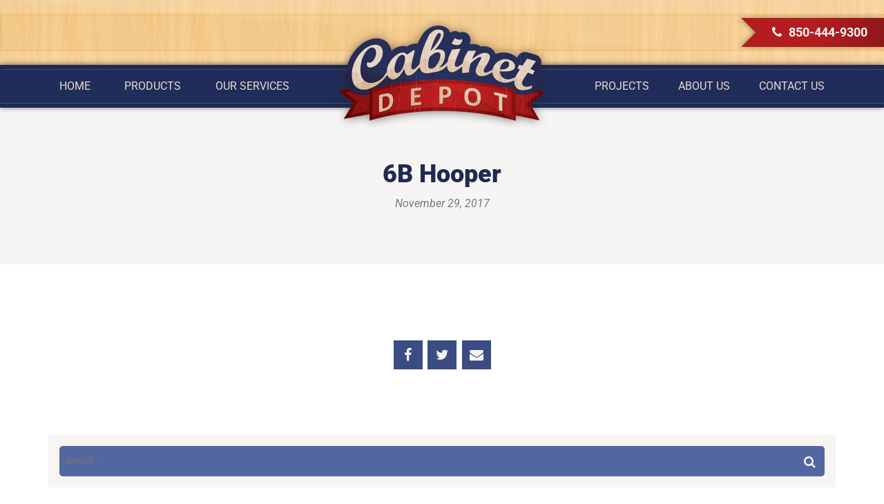

--- FILE ---
content_type: text/html; charset=UTF-8
request_url: https://cabinet-depot.com/projects/gulf-breeze-sleek-and-contemporary-kitchen-remodel/6b-hooper/
body_size: 32377
content:
<!DOCTYPE html>
<html lang="en-US" prefix="og: https://ogp.me/ns#" class="no-js">
<head><meta charset="UTF-8"><script>if(navigator.userAgent.match(/MSIE|Internet Explorer/i)||navigator.userAgent.match(/Trident\/7\..*?rv:11/i)){var href=document.location.href;if(!href.match(/[?&]nowprocket/)){if(href.indexOf("?")==-1){if(href.indexOf("#")==-1){document.location.href=href+"?nowprocket=1"}else{document.location.href=href.replace("#","?nowprocket=1#")}}else{if(href.indexOf("#")==-1){document.location.href=href+"&nowprocket=1"}else{document.location.href=href.replace("#","&nowprocket=1#")}}}}</script><script>(()=>{class RocketLazyLoadScripts{constructor(){this.v="2.0.4",this.userEvents=["keydown","keyup","mousedown","mouseup","mousemove","mouseover","mouseout","touchmove","touchstart","touchend","touchcancel","wheel","click","dblclick","input"],this.attributeEvents=["onblur","onclick","oncontextmenu","ondblclick","onfocus","onmousedown","onmouseenter","onmouseleave","onmousemove","onmouseout","onmouseover","onmouseup","onmousewheel","onscroll","onsubmit"]}async t(){this.i(),this.o(),/iP(ad|hone)/.test(navigator.userAgent)&&this.h(),this.u(),this.l(this),this.m(),this.k(this),this.p(this),this._(),await Promise.all([this.R(),this.L()]),this.lastBreath=Date.now(),this.S(this),this.P(),this.D(),this.O(),this.M(),await this.C(this.delayedScripts.normal),await this.C(this.delayedScripts.defer),await this.C(this.delayedScripts.async),await this.T(),await this.F(),await this.j(),await this.A(),window.dispatchEvent(new Event("rocket-allScriptsLoaded")),this.everythingLoaded=!0,this.lastTouchEnd&&await new Promise(t=>setTimeout(t,500-Date.now()+this.lastTouchEnd)),this.I(),this.H(),this.U(),this.W()}i(){this.CSPIssue=sessionStorage.getItem("rocketCSPIssue"),document.addEventListener("securitypolicyviolation",t=>{this.CSPIssue||"script-src-elem"!==t.violatedDirective||"data"!==t.blockedURI||(this.CSPIssue=!0,sessionStorage.setItem("rocketCSPIssue",!0))},{isRocket:!0})}o(){window.addEventListener("pageshow",t=>{this.persisted=t.persisted,this.realWindowLoadedFired=!0},{isRocket:!0}),window.addEventListener("pagehide",()=>{this.onFirstUserAction=null},{isRocket:!0})}h(){let t;function e(e){t=e}window.addEventListener("touchstart",e,{isRocket:!0}),window.addEventListener("touchend",function i(o){o.changedTouches[0]&&t.changedTouches[0]&&Math.abs(o.changedTouches[0].pageX-t.changedTouches[0].pageX)<10&&Math.abs(o.changedTouches[0].pageY-t.changedTouches[0].pageY)<10&&o.timeStamp-t.timeStamp<200&&(window.removeEventListener("touchstart",e,{isRocket:!0}),window.removeEventListener("touchend",i,{isRocket:!0}),"INPUT"===o.target.tagName&&"text"===o.target.type||(o.target.dispatchEvent(new TouchEvent("touchend",{target:o.target,bubbles:!0})),o.target.dispatchEvent(new MouseEvent("mouseover",{target:o.target,bubbles:!0})),o.target.dispatchEvent(new PointerEvent("click",{target:o.target,bubbles:!0,cancelable:!0,detail:1,clientX:o.changedTouches[0].clientX,clientY:o.changedTouches[0].clientY})),event.preventDefault()))},{isRocket:!0})}q(t){this.userActionTriggered||("mousemove"!==t.type||this.firstMousemoveIgnored?"keyup"===t.type||"mouseover"===t.type||"mouseout"===t.type||(this.userActionTriggered=!0,this.onFirstUserAction&&this.onFirstUserAction()):this.firstMousemoveIgnored=!0),"click"===t.type&&t.preventDefault(),t.stopPropagation(),t.stopImmediatePropagation(),"touchstart"===this.lastEvent&&"touchend"===t.type&&(this.lastTouchEnd=Date.now()),"click"===t.type&&(this.lastTouchEnd=0),this.lastEvent=t.type,t.composedPath&&t.composedPath()[0].getRootNode()instanceof ShadowRoot&&(t.rocketTarget=t.composedPath()[0]),this.savedUserEvents.push(t)}u(){this.savedUserEvents=[],this.userEventHandler=this.q.bind(this),this.userEvents.forEach(t=>window.addEventListener(t,this.userEventHandler,{passive:!1,isRocket:!0})),document.addEventListener("visibilitychange",this.userEventHandler,{isRocket:!0})}U(){this.userEvents.forEach(t=>window.removeEventListener(t,this.userEventHandler,{passive:!1,isRocket:!0})),document.removeEventListener("visibilitychange",this.userEventHandler,{isRocket:!0}),this.savedUserEvents.forEach(t=>{(t.rocketTarget||t.target).dispatchEvent(new window[t.constructor.name](t.type,t))})}m(){const t="return false",e=Array.from(this.attributeEvents,t=>"data-rocket-"+t),i="["+this.attributeEvents.join("],[")+"]",o="[data-rocket-"+this.attributeEvents.join("],[data-rocket-")+"]",s=(e,i,o)=>{o&&o!==t&&(e.setAttribute("data-rocket-"+i,o),e["rocket"+i]=new Function("event",o),e.setAttribute(i,t))};new MutationObserver(t=>{for(const n of t)"attributes"===n.type&&(n.attributeName.startsWith("data-rocket-")||this.everythingLoaded?n.attributeName.startsWith("data-rocket-")&&this.everythingLoaded&&this.N(n.target,n.attributeName.substring(12)):s(n.target,n.attributeName,n.target.getAttribute(n.attributeName))),"childList"===n.type&&n.addedNodes.forEach(t=>{if(t.nodeType===Node.ELEMENT_NODE)if(this.everythingLoaded)for(const i of[t,...t.querySelectorAll(o)])for(const t of i.getAttributeNames())e.includes(t)&&this.N(i,t.substring(12));else for(const e of[t,...t.querySelectorAll(i)])for(const t of e.getAttributeNames())this.attributeEvents.includes(t)&&s(e,t,e.getAttribute(t))})}).observe(document,{subtree:!0,childList:!0,attributeFilter:[...this.attributeEvents,...e]})}I(){this.attributeEvents.forEach(t=>{document.querySelectorAll("[data-rocket-"+t+"]").forEach(e=>{this.N(e,t)})})}N(t,e){const i=t.getAttribute("data-rocket-"+e);i&&(t.setAttribute(e,i),t.removeAttribute("data-rocket-"+e))}k(t){Object.defineProperty(HTMLElement.prototype,"onclick",{get(){return this.rocketonclick||null},set(e){this.rocketonclick=e,this.setAttribute(t.everythingLoaded?"onclick":"data-rocket-onclick","this.rocketonclick(event)")}})}S(t){function e(e,i){let o=e[i];e[i]=null,Object.defineProperty(e,i,{get:()=>o,set(s){t.everythingLoaded?o=s:e["rocket"+i]=o=s}})}e(document,"onreadystatechange"),e(window,"onload"),e(window,"onpageshow");try{Object.defineProperty(document,"readyState",{get:()=>t.rocketReadyState,set(e){t.rocketReadyState=e},configurable:!0}),document.readyState="loading"}catch(t){console.log("WPRocket DJE readyState conflict, bypassing")}}l(t){this.originalAddEventListener=EventTarget.prototype.addEventListener,this.originalRemoveEventListener=EventTarget.prototype.removeEventListener,this.savedEventListeners=[],EventTarget.prototype.addEventListener=function(e,i,o){o&&o.isRocket||!t.B(e,this)&&!t.userEvents.includes(e)||t.B(e,this)&&!t.userActionTriggered||e.startsWith("rocket-")||t.everythingLoaded?t.originalAddEventListener.call(this,e,i,o):(t.savedEventListeners.push({target:this,remove:!1,type:e,func:i,options:o}),"mouseenter"!==e&&"mouseleave"!==e||t.originalAddEventListener.call(this,e,t.savedUserEvents.push,o))},EventTarget.prototype.removeEventListener=function(e,i,o){o&&o.isRocket||!t.B(e,this)&&!t.userEvents.includes(e)||t.B(e,this)&&!t.userActionTriggered||e.startsWith("rocket-")||t.everythingLoaded?t.originalRemoveEventListener.call(this,e,i,o):t.savedEventListeners.push({target:this,remove:!0,type:e,func:i,options:o})}}J(t,e){this.savedEventListeners=this.savedEventListeners.filter(i=>{let o=i.type,s=i.target||window;return e!==o||t!==s||(this.B(o,s)&&(i.type="rocket-"+o),this.$(i),!1)})}H(){EventTarget.prototype.addEventListener=this.originalAddEventListener,EventTarget.prototype.removeEventListener=this.originalRemoveEventListener,this.savedEventListeners.forEach(t=>this.$(t))}$(t){t.remove?this.originalRemoveEventListener.call(t.target,t.type,t.func,t.options):this.originalAddEventListener.call(t.target,t.type,t.func,t.options)}p(t){let e;function i(e){return t.everythingLoaded?e:e.split(" ").map(t=>"load"===t||t.startsWith("load.")?"rocket-jquery-load":t).join(" ")}function o(o){function s(e){const s=o.fn[e];o.fn[e]=o.fn.init.prototype[e]=function(){return this[0]===window&&t.userActionTriggered&&("string"==typeof arguments[0]||arguments[0]instanceof String?arguments[0]=i(arguments[0]):"object"==typeof arguments[0]&&Object.keys(arguments[0]).forEach(t=>{const e=arguments[0][t];delete arguments[0][t],arguments[0][i(t)]=e})),s.apply(this,arguments),this}}if(o&&o.fn&&!t.allJQueries.includes(o)){const e={DOMContentLoaded:[],"rocket-DOMContentLoaded":[]};for(const t in e)document.addEventListener(t,()=>{e[t].forEach(t=>t())},{isRocket:!0});o.fn.ready=o.fn.init.prototype.ready=function(i){function s(){parseInt(o.fn.jquery)>2?setTimeout(()=>i.bind(document)(o)):i.bind(document)(o)}return"function"==typeof i&&(t.realDomReadyFired?!t.userActionTriggered||t.fauxDomReadyFired?s():e["rocket-DOMContentLoaded"].push(s):e.DOMContentLoaded.push(s)),o([])},s("on"),s("one"),s("off"),t.allJQueries.push(o)}e=o}t.allJQueries=[],o(window.jQuery),Object.defineProperty(window,"jQuery",{get:()=>e,set(t){o(t)}})}P(){const t=new Map;document.write=document.writeln=function(e){const i=document.currentScript,o=document.createRange(),s=i.parentElement;let n=t.get(i);void 0===n&&(n=i.nextSibling,t.set(i,n));const c=document.createDocumentFragment();o.setStart(c,0),c.appendChild(o.createContextualFragment(e)),s.insertBefore(c,n)}}async R(){return new Promise(t=>{this.userActionTriggered?t():this.onFirstUserAction=t})}async L(){return new Promise(t=>{document.addEventListener("DOMContentLoaded",()=>{this.realDomReadyFired=!0,t()},{isRocket:!0})})}async j(){return this.realWindowLoadedFired?Promise.resolve():new Promise(t=>{window.addEventListener("load",t,{isRocket:!0})})}M(){this.pendingScripts=[];this.scriptsMutationObserver=new MutationObserver(t=>{for(const e of t)e.addedNodes.forEach(t=>{"SCRIPT"!==t.tagName||t.noModule||t.isWPRocket||this.pendingScripts.push({script:t,promise:new Promise(e=>{const i=()=>{const i=this.pendingScripts.findIndex(e=>e.script===t);i>=0&&this.pendingScripts.splice(i,1),e()};t.addEventListener("load",i,{isRocket:!0}),t.addEventListener("error",i,{isRocket:!0}),setTimeout(i,1e3)})})})}),this.scriptsMutationObserver.observe(document,{childList:!0,subtree:!0})}async F(){await this.X(),this.pendingScripts.length?(await this.pendingScripts[0].promise,await this.F()):this.scriptsMutationObserver.disconnect()}D(){this.delayedScripts={normal:[],async:[],defer:[]},document.querySelectorAll("script[type$=rocketlazyloadscript]").forEach(t=>{t.hasAttribute("data-rocket-src")?t.hasAttribute("async")&&!1!==t.async?this.delayedScripts.async.push(t):t.hasAttribute("defer")&&!1!==t.defer||"module"===t.getAttribute("data-rocket-type")?this.delayedScripts.defer.push(t):this.delayedScripts.normal.push(t):this.delayedScripts.normal.push(t)})}async _(){await this.L();let t=[];document.querySelectorAll("script[type$=rocketlazyloadscript][data-rocket-src]").forEach(e=>{let i=e.getAttribute("data-rocket-src");if(i&&!i.startsWith("data:")){i.startsWith("//")&&(i=location.protocol+i);try{const o=new URL(i).origin;o!==location.origin&&t.push({src:o,crossOrigin:e.crossOrigin||"module"===e.getAttribute("data-rocket-type")})}catch(t){}}}),t=[...new Map(t.map(t=>[JSON.stringify(t),t])).values()],this.Y(t,"preconnect")}async G(t){if(await this.K(),!0!==t.noModule||!("noModule"in HTMLScriptElement.prototype))return new Promise(e=>{let i;function o(){(i||t).setAttribute("data-rocket-status","executed"),e()}try{if(navigator.userAgent.includes("Firefox/")||""===navigator.vendor||this.CSPIssue)i=document.createElement("script"),[...t.attributes].forEach(t=>{let e=t.nodeName;"type"!==e&&("data-rocket-type"===e&&(e="type"),"data-rocket-src"===e&&(e="src"),i.setAttribute(e,t.nodeValue))}),t.text&&(i.text=t.text),t.nonce&&(i.nonce=t.nonce),i.hasAttribute("src")?(i.addEventListener("load",o,{isRocket:!0}),i.addEventListener("error",()=>{i.setAttribute("data-rocket-status","failed-network"),e()},{isRocket:!0}),setTimeout(()=>{i.isConnected||e()},1)):(i.text=t.text,o()),i.isWPRocket=!0,t.parentNode.replaceChild(i,t);else{const i=t.getAttribute("data-rocket-type"),s=t.getAttribute("data-rocket-src");i?(t.type=i,t.removeAttribute("data-rocket-type")):t.removeAttribute("type"),t.addEventListener("load",o,{isRocket:!0}),t.addEventListener("error",i=>{this.CSPIssue&&i.target.src.startsWith("data:")?(console.log("WPRocket: CSP fallback activated"),t.removeAttribute("src"),this.G(t).then(e)):(t.setAttribute("data-rocket-status","failed-network"),e())},{isRocket:!0}),s?(t.fetchPriority="high",t.removeAttribute("data-rocket-src"),t.src=s):t.src="data:text/javascript;base64,"+window.btoa(unescape(encodeURIComponent(t.text)))}}catch(i){t.setAttribute("data-rocket-status","failed-transform"),e()}});t.setAttribute("data-rocket-status","skipped")}async C(t){const e=t.shift();return e?(e.isConnected&&await this.G(e),this.C(t)):Promise.resolve()}O(){this.Y([...this.delayedScripts.normal,...this.delayedScripts.defer,...this.delayedScripts.async],"preload")}Y(t,e){this.trash=this.trash||[];let i=!0;var o=document.createDocumentFragment();t.forEach(t=>{const s=t.getAttribute&&t.getAttribute("data-rocket-src")||t.src;if(s&&!s.startsWith("data:")){const n=document.createElement("link");n.href=s,n.rel=e,"preconnect"!==e&&(n.as="script",n.fetchPriority=i?"high":"low"),t.getAttribute&&"module"===t.getAttribute("data-rocket-type")&&(n.crossOrigin=!0),t.crossOrigin&&(n.crossOrigin=t.crossOrigin),t.integrity&&(n.integrity=t.integrity),t.nonce&&(n.nonce=t.nonce),o.appendChild(n),this.trash.push(n),i=!1}}),document.head.appendChild(o)}W(){this.trash.forEach(t=>t.remove())}async T(){try{document.readyState="interactive"}catch(t){}this.fauxDomReadyFired=!0;try{await this.K(),this.J(document,"readystatechange"),document.dispatchEvent(new Event("rocket-readystatechange")),await this.K(),document.rocketonreadystatechange&&document.rocketonreadystatechange(),await this.K(),this.J(document,"DOMContentLoaded"),document.dispatchEvent(new Event("rocket-DOMContentLoaded")),await this.K(),this.J(window,"DOMContentLoaded"),window.dispatchEvent(new Event("rocket-DOMContentLoaded"))}catch(t){console.error(t)}}async A(){try{document.readyState="complete"}catch(t){}try{await this.K(),this.J(document,"readystatechange"),document.dispatchEvent(new Event("rocket-readystatechange")),await this.K(),document.rocketonreadystatechange&&document.rocketonreadystatechange(),await this.K(),this.J(window,"load"),window.dispatchEvent(new Event("rocket-load")),await this.K(),window.rocketonload&&window.rocketonload(),await this.K(),this.allJQueries.forEach(t=>t(window).trigger("rocket-jquery-load")),await this.K(),this.J(window,"pageshow");const t=new Event("rocket-pageshow");t.persisted=this.persisted,window.dispatchEvent(t),await this.K(),window.rocketonpageshow&&window.rocketonpageshow({persisted:this.persisted})}catch(t){console.error(t)}}async K(){Date.now()-this.lastBreath>45&&(await this.X(),this.lastBreath=Date.now())}async X(){return document.hidden?new Promise(t=>setTimeout(t)):new Promise(t=>requestAnimationFrame(t))}B(t,e){return e===document&&"readystatechange"===t||(e===document&&"DOMContentLoaded"===t||(e===window&&"DOMContentLoaded"===t||(e===window&&"load"===t||e===window&&"pageshow"===t)))}static run(){(new RocketLazyLoadScripts).t()}}RocketLazyLoadScripts.run()})();</script>
	
	<meta name="viewport" content="width=device-width, initial-scale=1">
	<link rel="profile" href="http://gmpg.org/xfn/11">
	    <link rel="apple-touch-icon" sizes="180x180" href="/apple-touch-icon.png">
    <link rel="icon" type="image/png" href="/favicon-32x32.png" sizes="32x32">
    <link rel="icon" type="image/png" href="/favicon-16x16.png" sizes="16x16">
    <link rel="manifest" href="/manifest.json">
    <link rel="mask-icon" href="/safari-pinned-tab.svg" color="#202a51">
    <meta name="theme-color" content="#202f62">
    <meta name="p:domain_verify" content="a67b8e677d4dd6202e640826010e9b3c"/>
				
			<!-- Facebook Pixel Code -->
			<script type="rocketlazyloadscript">
			!function(f,b,e,v,n,t,s){if(f.fbq)return;n=f.fbq=function(){n.callMethod?
			n.callMethod.apply(n,arguments):n.queue.push(arguments)};if(!f._fbq)f._fbq=n;
			n.push=n;n.loaded=!0;n.version='2.0';n.queue=[];t=b.createElement(e);t.async=!0;
			t.src=v;s=b.getElementsByTagName(e)[0];s.parentNode.insertBefore(t,s)}(window,
			document,'script','https://connect.facebook.net/en_US/fbevents.js');
								fbq('init', '1105160530105253');
						
			fbq('track', 'PageView');
			</script>
			<noscript><img height="1" width="1" style="display:none"
			src="https://www.facebook.com/tr?id=1105160530105253&ev=PageView&noscript=1"
			/></noscript>
			<!-- DO NOT MODIFY -->
			<!-- End Facebook Pixel Code -->
			
			
<!-- Search Engine Optimization by Rank Math - https://rankmath.com/ -->
<title>6B Hooper - Cabinet Depot</title>
<link data-rocket-preload as="style" href="https://fonts.googleapis.com/css?family=Roboto%3A500italic%2C500%2C400%2C700%2C900%2C900italic%2C400italic%7CPacifico&#038;display=swap" rel="preload">
<link href="https://fonts.googleapis.com/css?family=Roboto%3A500italic%2C500%2C400%2C700%2C900%2C900italic%2C400italic%7CPacifico&#038;display=swap" media="print" onload="this.media=&#039;all&#039;" rel="stylesheet">
<noscript><link rel="stylesheet" href="https://fonts.googleapis.com/css?family=Roboto%3A500italic%2C500%2C400%2C700%2C900%2C900italic%2C400italic%7CPacifico&#038;display=swap"></noscript>
<link crossorigin data-rocket-preload as="font" href="https://fonts.gstatic.com/s/roboto/v49/KFO5CnqEu92Fr1Mu53ZEC9_Vu3r1gIhOszmkBnka.woff2" rel="preload">
<link crossorigin data-rocket-preload as="font" href="https://fonts.gstatic.com/s/roboto/v49/KFO7CnqEu92Fr1ME7kSn66aGLdTylUAMa3yUBA.woff2" rel="preload">
<link crossorigin data-rocket-preload as="font" href="https://netdna.bootstrapcdn.com/font-awesome/4.6.1/fonts/fontawesome-webfont.woff2?v=4.6.1" rel="preload">
<style id="wpr-usedcss">img:is([sizes=auto i],[sizes^="auto," i]){contain-intrinsic-size:3000px 1500px}img.emoji{display:inline!important;border:none!important;box-shadow:none!important;height:1em!important;width:1em!important;margin:0 .07em!important;vertical-align:-.1em!important;background:0 0!important;padding:0!important}:where(.wp-block-button__link){border-radius:9999px;box-shadow:none;padding:calc(.667em + 2px) calc(1.333em + 2px);text-decoration:none}:root :where(.wp-block-button .wp-block-button__link.is-style-outline),:root :where(.wp-block-button.is-style-outline>.wp-block-button__link){border:2px solid;padding:.667em 1.333em}:root :where(.wp-block-button .wp-block-button__link.is-style-outline:not(.has-text-color)),:root :where(.wp-block-button.is-style-outline>.wp-block-button__link:not(.has-text-color)){color:currentColor}:root :where(.wp-block-button .wp-block-button__link.is-style-outline:not(.has-background)),:root :where(.wp-block-button.is-style-outline>.wp-block-button__link:not(.has-background)){background-color:initial;background-image:none}:where(.wp-block-calendar table:not(.has-background) th){background:#ddd}:where(.wp-block-columns){margin-bottom:1.75em}:where(.wp-block-columns.has-background){padding:1.25em 2.375em}:where(.wp-block-post-comments input[type=submit]){border:none}:where(.wp-block-cover-image:not(.has-text-color)),:where(.wp-block-cover:not(.has-text-color)){color:#fff}:where(.wp-block-cover-image.is-light:not(.has-text-color)),:where(.wp-block-cover.is-light:not(.has-text-color)){color:#000}:root :where(.wp-block-cover h1:not(.has-text-color)),:root :where(.wp-block-cover h2:not(.has-text-color)),:root :where(.wp-block-cover h3:not(.has-text-color)),:root :where(.wp-block-cover h4:not(.has-text-color)),:root :where(.wp-block-cover h5:not(.has-text-color)),:root :where(.wp-block-cover h6:not(.has-text-color)),:root :where(.wp-block-cover p:not(.has-text-color)){color:inherit}:where(.wp-block-file){margin-bottom:1.5em}:where(.wp-block-file__button){border-radius:2em;display:inline-block;padding:.5em 1em}:where(.wp-block-file__button):is(a):active,:where(.wp-block-file__button):is(a):focus,:where(.wp-block-file__button):is(a):hover,:where(.wp-block-file__button):is(a):visited{box-shadow:none;color:#fff;opacity:.85;text-decoration:none}:where(.wp-block-group.wp-block-group-is-layout-constrained){position:relative}.wp-block-image>a{display:inline-block}.wp-block-image img{box-sizing:border-box;height:auto;max-width:100%;vertical-align:bottom}@media not (prefers-reduced-motion){.wp-block-image img.hide{visibility:hidden}.wp-block-image img.show{animation:.4s show-content-image}}.wp-block-image.aligncenter{text-align:center}.wp-block-image .aligncenter,.wp-block-image.aligncenter{display:table}.wp-block-image .aligncenter{margin-left:auto;margin-right:auto}.wp-block-image :where(figcaption){margin-bottom:1em;margin-top:.5em}:root :where(.wp-block-image.is-style-rounded img,.wp-block-image .is-style-rounded img){border-radius:9999px}@keyframes show-content-image{0%{visibility:hidden}99%{visibility:hidden}to{visibility:visible}}:where(.wp-block-latest-comments:not([style*=line-height] .wp-block-latest-comments__comment)){line-height:1.1}:where(.wp-block-latest-comments:not([style*=line-height] .wp-block-latest-comments__comment-excerpt p)){line-height:1.8}:root :where(.wp-block-latest-posts.is-grid){padding:0}:root :where(.wp-block-latest-posts.wp-block-latest-posts__list){padding-left:0}ul{box-sizing:border-box}:root :where(.wp-block-list.has-background){padding:1.25em 2.375em}:where(.wp-block-navigation.has-background .wp-block-navigation-item a:not(.wp-element-button)),:where(.wp-block-navigation.has-background .wp-block-navigation-submenu a:not(.wp-element-button)){padding:.5em 1em}:where(.wp-block-navigation .wp-block-navigation__submenu-container .wp-block-navigation-item a:not(.wp-element-button)),:where(.wp-block-navigation .wp-block-navigation__submenu-container .wp-block-navigation-submenu a:not(.wp-element-button)),:where(.wp-block-navigation .wp-block-navigation__submenu-container .wp-block-navigation-submenu button.wp-block-navigation-item__content),:where(.wp-block-navigation .wp-block-navigation__submenu-container .wp-block-pages-list__item button.wp-block-navigation-item__content){padding:.5em 1em}:root :where(p.has-background){padding:1.25em 2.375em}:where(p.has-text-color:not(.has-link-color)) a{color:inherit}:where(.wp-block-post-comments-form) input:not([type=submit]),:where(.wp-block-post-comments-form) textarea{border:1px solid #949494;font-family:inherit;font-size:1em}:where(.wp-block-post-comments-form) input:where(:not([type=submit]):not([type=checkbox])),:where(.wp-block-post-comments-form) textarea{padding:calc(.667em + 2px)}:where(.wp-block-post-excerpt){box-sizing:border-box;margin-bottom:var(--wp--style--block-gap);margin-top:var(--wp--style--block-gap)}:where(.wp-block-preformatted.has-background){padding:1.25em 2.375em}:where(.wp-block-search__button){border:1px solid #ccc;padding:6px 10px}:where(.wp-block-search__input){font-family:inherit;font-size:inherit;font-style:inherit;font-weight:inherit;letter-spacing:inherit;line-height:inherit;text-transform:inherit}:where(.wp-block-search__button-inside .wp-block-search__inside-wrapper){border:1px solid #949494;box-sizing:border-box;padding:4px}:where(.wp-block-search__button-inside .wp-block-search__inside-wrapper) .wp-block-search__input{border:none;border-radius:0;padding:0 4px}:where(.wp-block-search__button-inside .wp-block-search__inside-wrapper) .wp-block-search__input:focus{outline:0}:where(.wp-block-search__button-inside .wp-block-search__inside-wrapper) :where(.wp-block-search__button){padding:4px 8px}:root :where(.wp-block-separator.is-style-dots){height:auto;line-height:1;text-align:center}:root :where(.wp-block-separator.is-style-dots):before{color:currentColor;content:"···";font-family:serif;font-size:1.5em;letter-spacing:2em;padding-left:2em}:root :where(.wp-block-site-logo.is-style-rounded){border-radius:9999px}:where(.wp-block-social-links:not(.is-style-logos-only)) .wp-social-link{background-color:#f0f0f0;color:#444}:where(.wp-block-social-links:not(.is-style-logos-only)) .wp-social-link-amazon{background-color:#f90;color:#fff}:where(.wp-block-social-links:not(.is-style-logos-only)) .wp-social-link-bandcamp{background-color:#1ea0c3;color:#fff}:where(.wp-block-social-links:not(.is-style-logos-only)) .wp-social-link-behance{background-color:#0757fe;color:#fff}:where(.wp-block-social-links:not(.is-style-logos-only)) .wp-social-link-bluesky{background-color:#0a7aff;color:#fff}:where(.wp-block-social-links:not(.is-style-logos-only)) .wp-social-link-codepen{background-color:#1e1f26;color:#fff}:where(.wp-block-social-links:not(.is-style-logos-only)) .wp-social-link-deviantart{background-color:#02e49b;color:#fff}:where(.wp-block-social-links:not(.is-style-logos-only)) .wp-social-link-discord{background-color:#5865f2;color:#fff}:where(.wp-block-social-links:not(.is-style-logos-only)) .wp-social-link-dribbble{background-color:#e94c89;color:#fff}:where(.wp-block-social-links:not(.is-style-logos-only)) .wp-social-link-dropbox{background-color:#4280ff;color:#fff}:where(.wp-block-social-links:not(.is-style-logos-only)) .wp-social-link-etsy{background-color:#f45800;color:#fff}:where(.wp-block-social-links:not(.is-style-logos-only)) .wp-social-link-facebook{background-color:#0866ff;color:#fff}:where(.wp-block-social-links:not(.is-style-logos-only)) .wp-social-link-fivehundredpx{background-color:#000;color:#fff}:where(.wp-block-social-links:not(.is-style-logos-only)) .wp-social-link-flickr{background-color:#0461dd;color:#fff}:where(.wp-block-social-links:not(.is-style-logos-only)) .wp-social-link-foursquare{background-color:#e65678;color:#fff}:where(.wp-block-social-links:not(.is-style-logos-only)) .wp-social-link-github{background-color:#24292d;color:#fff}:where(.wp-block-social-links:not(.is-style-logos-only)) .wp-social-link-goodreads{background-color:#eceadd;color:#382110}:where(.wp-block-social-links:not(.is-style-logos-only)) .wp-social-link-google{background-color:#ea4434;color:#fff}:where(.wp-block-social-links:not(.is-style-logos-only)) .wp-social-link-gravatar{background-color:#1d4fc4;color:#fff}:where(.wp-block-social-links:not(.is-style-logos-only)) .wp-social-link-instagram{background-color:#f00075;color:#fff}:where(.wp-block-social-links:not(.is-style-logos-only)) .wp-social-link-lastfm{background-color:#e21b24;color:#fff}:where(.wp-block-social-links:not(.is-style-logos-only)) .wp-social-link-linkedin{background-color:#0d66c2;color:#fff}:where(.wp-block-social-links:not(.is-style-logos-only)) .wp-social-link-mastodon{background-color:#3288d4;color:#fff}:where(.wp-block-social-links:not(.is-style-logos-only)) .wp-social-link-medium{background-color:#000;color:#fff}:where(.wp-block-social-links:not(.is-style-logos-only)) .wp-social-link-meetup{background-color:#f6405f;color:#fff}:where(.wp-block-social-links:not(.is-style-logos-only)) .wp-social-link-patreon{background-color:#000;color:#fff}:where(.wp-block-social-links:not(.is-style-logos-only)) .wp-social-link-pinterest{background-color:#e60122;color:#fff}:where(.wp-block-social-links:not(.is-style-logos-only)) .wp-social-link-pocket{background-color:#ef4155;color:#fff}:where(.wp-block-social-links:not(.is-style-logos-only)) .wp-social-link-reddit{background-color:#ff4500;color:#fff}:where(.wp-block-social-links:not(.is-style-logos-only)) .wp-social-link-skype{background-color:#0478d7;color:#fff}:where(.wp-block-social-links:not(.is-style-logos-only)) .wp-social-link-snapchat{background-color:#fefc00;color:#fff;stroke:#000}:where(.wp-block-social-links:not(.is-style-logos-only)) .wp-social-link-soundcloud{background-color:#ff5600;color:#fff}:where(.wp-block-social-links:not(.is-style-logos-only)) .wp-social-link-spotify{background-color:#1bd760;color:#fff}:where(.wp-block-social-links:not(.is-style-logos-only)) .wp-social-link-telegram{background-color:#2aabee;color:#fff}:where(.wp-block-social-links:not(.is-style-logos-only)) .wp-social-link-threads{background-color:#000;color:#fff}:where(.wp-block-social-links:not(.is-style-logos-only)) .wp-social-link-tiktok{background-color:#000;color:#fff}:where(.wp-block-social-links:not(.is-style-logos-only)) .wp-social-link-tumblr{background-color:#011835;color:#fff}:where(.wp-block-social-links:not(.is-style-logos-only)) .wp-social-link-twitch{background-color:#6440a4;color:#fff}:where(.wp-block-social-links:not(.is-style-logos-only)) .wp-social-link-twitter{background-color:#1da1f2;color:#fff}:where(.wp-block-social-links:not(.is-style-logos-only)) .wp-social-link-vimeo{background-color:#1eb7ea;color:#fff}:where(.wp-block-social-links:not(.is-style-logos-only)) .wp-social-link-vk{background-color:#4680c2;color:#fff}:where(.wp-block-social-links:not(.is-style-logos-only)) .wp-social-link-wordpress{background-color:#3499cd;color:#fff}:where(.wp-block-social-links:not(.is-style-logos-only)) .wp-social-link-whatsapp{background-color:#25d366;color:#fff}:where(.wp-block-social-links:not(.is-style-logos-only)) .wp-social-link-x{background-color:#000;color:#fff}:where(.wp-block-social-links:not(.is-style-logos-only)) .wp-social-link-yelp{background-color:#d32422;color:#fff}:where(.wp-block-social-links:not(.is-style-logos-only)) .wp-social-link-youtube{background-color:red;color:#fff}:where(.wp-block-social-links.is-style-logos-only) .wp-social-link{background:0 0}:where(.wp-block-social-links.is-style-logos-only) .wp-social-link svg{height:1.25em;width:1.25em}:where(.wp-block-social-links.is-style-logos-only) .wp-social-link-amazon{color:#f90}:where(.wp-block-social-links.is-style-logos-only) .wp-social-link-bandcamp{color:#1ea0c3}:where(.wp-block-social-links.is-style-logos-only) .wp-social-link-behance{color:#0757fe}:where(.wp-block-social-links.is-style-logos-only) .wp-social-link-bluesky{color:#0a7aff}:where(.wp-block-social-links.is-style-logos-only) .wp-social-link-codepen{color:#1e1f26}:where(.wp-block-social-links.is-style-logos-only) .wp-social-link-deviantart{color:#02e49b}:where(.wp-block-social-links.is-style-logos-only) .wp-social-link-discord{color:#5865f2}:where(.wp-block-social-links.is-style-logos-only) .wp-social-link-dribbble{color:#e94c89}:where(.wp-block-social-links.is-style-logos-only) .wp-social-link-dropbox{color:#4280ff}:where(.wp-block-social-links.is-style-logos-only) .wp-social-link-etsy{color:#f45800}:where(.wp-block-social-links.is-style-logos-only) .wp-social-link-facebook{color:#0866ff}:where(.wp-block-social-links.is-style-logos-only) .wp-social-link-fivehundredpx{color:#000}:where(.wp-block-social-links.is-style-logos-only) .wp-social-link-flickr{color:#0461dd}:where(.wp-block-social-links.is-style-logos-only) .wp-social-link-foursquare{color:#e65678}:where(.wp-block-social-links.is-style-logos-only) .wp-social-link-github{color:#24292d}:where(.wp-block-social-links.is-style-logos-only) .wp-social-link-goodreads{color:#382110}:where(.wp-block-social-links.is-style-logos-only) .wp-social-link-google{color:#ea4434}:where(.wp-block-social-links.is-style-logos-only) .wp-social-link-gravatar{color:#1d4fc4}:where(.wp-block-social-links.is-style-logos-only) .wp-social-link-instagram{color:#f00075}:where(.wp-block-social-links.is-style-logos-only) .wp-social-link-lastfm{color:#e21b24}:where(.wp-block-social-links.is-style-logos-only) .wp-social-link-linkedin{color:#0d66c2}:where(.wp-block-social-links.is-style-logos-only) .wp-social-link-mastodon{color:#3288d4}:where(.wp-block-social-links.is-style-logos-only) .wp-social-link-medium{color:#000}:where(.wp-block-social-links.is-style-logos-only) .wp-social-link-meetup{color:#f6405f}:where(.wp-block-social-links.is-style-logos-only) .wp-social-link-patreon{color:#000}:where(.wp-block-social-links.is-style-logos-only) .wp-social-link-pinterest{color:#e60122}:where(.wp-block-social-links.is-style-logos-only) .wp-social-link-pocket{color:#ef4155}:where(.wp-block-social-links.is-style-logos-only) .wp-social-link-reddit{color:#ff4500}:where(.wp-block-social-links.is-style-logos-only) .wp-social-link-skype{color:#0478d7}:where(.wp-block-social-links.is-style-logos-only) .wp-social-link-snapchat{color:#fff;stroke:#000}:where(.wp-block-social-links.is-style-logos-only) .wp-social-link-soundcloud{color:#ff5600}:where(.wp-block-social-links.is-style-logos-only) .wp-social-link-spotify{color:#1bd760}:where(.wp-block-social-links.is-style-logos-only) .wp-social-link-telegram{color:#2aabee}:where(.wp-block-social-links.is-style-logos-only) .wp-social-link-threads{color:#000}:where(.wp-block-social-links.is-style-logos-only) .wp-social-link-tiktok{color:#000}:where(.wp-block-social-links.is-style-logos-only) .wp-social-link-tumblr{color:#011835}:where(.wp-block-social-links.is-style-logos-only) .wp-social-link-twitch{color:#6440a4}:where(.wp-block-social-links.is-style-logos-only) .wp-social-link-twitter{color:#1da1f2}:where(.wp-block-social-links.is-style-logos-only) .wp-social-link-vimeo{color:#1eb7ea}:where(.wp-block-social-links.is-style-logos-only) .wp-social-link-vk{color:#4680c2}:where(.wp-block-social-links.is-style-logos-only) .wp-social-link-whatsapp{color:#25d366}:where(.wp-block-social-links.is-style-logos-only) .wp-social-link-wordpress{color:#3499cd}:where(.wp-block-social-links.is-style-logos-only) .wp-social-link-x{color:#000}:where(.wp-block-social-links.is-style-logos-only) .wp-social-link-yelp{color:#d32422}:where(.wp-block-social-links.is-style-logos-only) .wp-social-link-youtube{color:red}:root :where(.wp-block-social-links .wp-social-link a){padding:.25em}:root :where(.wp-block-social-links.is-style-logos-only .wp-social-link a){padding:0}:root :where(.wp-block-social-links.is-style-pill-shape .wp-social-link a){padding-left:.6666666667em;padding-right:.6666666667em}:root :where(.wp-block-tag-cloud.is-style-outline){display:flex;flex-wrap:wrap;gap:1ch}:root :where(.wp-block-tag-cloud.is-style-outline a){border:1px solid;font-size:unset!important;margin-right:0;padding:1ch 2ch;text-decoration:none!important}:root :where(.wp-block-table-of-contents){box-sizing:border-box}:where(.wp-block-term-description){box-sizing:border-box;margin-bottom:var(--wp--style--block-gap);margin-top:var(--wp--style--block-gap)}:where(pre.wp-block-verse){font-family:inherit}:root{--wp--preset--font-size--normal:16px;--wp--preset--font-size--huge:42px}.aligncenter{clear:both}html :where(.has-border-color){border-style:solid}html :where([style*=border-top-color]){border-top-style:solid}html :where([style*=border-right-color]){border-right-style:solid}html :where([style*=border-bottom-color]){border-bottom-style:solid}html :where([style*=border-left-color]){border-left-style:solid}html :where([style*=border-width]){border-style:solid}html :where([style*=border-top-width]){border-top-style:solid}html :where([style*=border-right-width]){border-right-style:solid}html :where([style*=border-bottom-width]){border-bottom-style:solid}html :where([style*=border-left-width]){border-left-style:solid}html :where(img[class*=wp-image-]){height:auto;max-width:100%}:where(figure){margin:0 0 1em}html :where(.is-position-sticky){--wp-admin--admin-bar--position-offset:var(--wp-admin--admin-bar--height,0px)}@media screen and (max-width:600px){html :where(.is-position-sticky){--wp-admin--admin-bar--position-offset:0px}}:root{--wp--preset--aspect-ratio--square:1;--wp--preset--aspect-ratio--4-3:4/3;--wp--preset--aspect-ratio--3-4:3/4;--wp--preset--aspect-ratio--3-2:3/2;--wp--preset--aspect-ratio--2-3:2/3;--wp--preset--aspect-ratio--16-9:16/9;--wp--preset--aspect-ratio--9-16:9/16;--wp--preset--color--black:#000000;--wp--preset--color--cyan-bluish-gray:#abb8c3;--wp--preset--color--white:#ffffff;--wp--preset--color--pale-pink:#f78da7;--wp--preset--color--vivid-red:#cf2e2e;--wp--preset--color--luminous-vivid-orange:#ff6900;--wp--preset--color--luminous-vivid-amber:#fcb900;--wp--preset--color--light-green-cyan:#7bdcb5;--wp--preset--color--vivid-green-cyan:#00d084;--wp--preset--color--pale-cyan-blue:#8ed1fc;--wp--preset--color--vivid-cyan-blue:#0693e3;--wp--preset--color--vivid-purple:#9b51e0;--wp--preset--gradient--vivid-cyan-blue-to-vivid-purple:linear-gradient(135deg,rgba(6, 147, 227, 1) 0%,rgb(155, 81, 224) 100%);--wp--preset--gradient--light-green-cyan-to-vivid-green-cyan:linear-gradient(135deg,rgb(122, 220, 180) 0%,rgb(0, 208, 130) 100%);--wp--preset--gradient--luminous-vivid-amber-to-luminous-vivid-orange:linear-gradient(135deg,rgba(252, 185, 0, 1) 0%,rgba(255, 105, 0, 1) 100%);--wp--preset--gradient--luminous-vivid-orange-to-vivid-red:linear-gradient(135deg,rgba(255, 105, 0, 1) 0%,rgb(207, 46, 46) 100%);--wp--preset--gradient--very-light-gray-to-cyan-bluish-gray:linear-gradient(135deg,rgb(238, 238, 238) 0%,rgb(169, 184, 195) 100%);--wp--preset--gradient--cool-to-warm-spectrum:linear-gradient(135deg,rgb(74, 234, 220) 0%,rgb(151, 120, 209) 20%,rgb(207, 42, 186) 40%,rgb(238, 44, 130) 60%,rgb(251, 105, 98) 80%,rgb(254, 248, 76) 100%);--wp--preset--gradient--blush-light-purple:linear-gradient(135deg,rgb(255, 206, 236) 0%,rgb(152, 150, 240) 100%);--wp--preset--gradient--blush-bordeaux:linear-gradient(135deg,rgb(254, 205, 165) 0%,rgb(254, 45, 45) 50%,rgb(107, 0, 62) 100%);--wp--preset--gradient--luminous-dusk:linear-gradient(135deg,rgb(255, 203, 112) 0%,rgb(199, 81, 192) 50%,rgb(65, 88, 208) 100%);--wp--preset--gradient--pale-ocean:linear-gradient(135deg,rgb(255, 245, 203) 0%,rgb(182, 227, 212) 50%,rgb(51, 167, 181) 100%);--wp--preset--gradient--electric-grass:linear-gradient(135deg,rgb(202, 248, 128) 0%,rgb(113, 206, 126) 100%);--wp--preset--gradient--midnight:linear-gradient(135deg,rgb(2, 3, 129) 0%,rgb(40, 116, 252) 100%);--wp--preset--font-size--small:13px;--wp--preset--font-size--medium:20px;--wp--preset--font-size--large:36px;--wp--preset--font-size--x-large:42px;--wp--preset--spacing--20:0.44rem;--wp--preset--spacing--30:0.67rem;--wp--preset--spacing--40:1rem;--wp--preset--spacing--50:1.5rem;--wp--preset--spacing--60:2.25rem;--wp--preset--spacing--70:3.38rem;--wp--preset--spacing--80:5.06rem;--wp--preset--shadow--natural:6px 6px 9px rgba(0, 0, 0, .2);--wp--preset--shadow--deep:12px 12px 50px rgba(0, 0, 0, .4);--wp--preset--shadow--sharp:6px 6px 0px rgba(0, 0, 0, .2);--wp--preset--shadow--outlined:6px 6px 0px -3px rgba(255, 255, 255, 1),6px 6px rgba(0, 0, 0, 1);--wp--preset--shadow--crisp:6px 6px 0px rgba(0, 0, 0, 1)}:where(.is-layout-flex){gap:.5em}:where(.is-layout-grid){gap:.5em}:where(.wp-block-post-template.is-layout-flex){gap:1.25em}:where(.wp-block-post-template.is-layout-grid){gap:1.25em}:where(.wp-block-columns.is-layout-flex){gap:2em}:where(.wp-block-columns.is-layout-grid){gap:2em}:root :where(.wp-block-pullquote){font-size:1.5em;line-height:1.6}@font-face{font-display:swap;font-family:Roboto;font-style:italic;font-weight:400;font-stretch:100%;src:url(https://fonts.gstatic.com/s/roboto/v49/KFO5CnqEu92Fr1Mu53ZEC9_Vu3r1gIhOszmkBnka.woff2) format('woff2');unicode-range:U+0000-00FF,U+0131,U+0152-0153,U+02BB-02BC,U+02C6,U+02DA,U+02DC,U+0304,U+0308,U+0329,U+2000-206F,U+20AC,U+2122,U+2191,U+2193,U+2212,U+2215,U+FEFF,U+FFFD}@font-face{font-display:swap;font-family:Roboto;font-style:italic;font-weight:500;font-stretch:100%;src:url(https://fonts.gstatic.com/s/roboto/v49/KFO5CnqEu92Fr1Mu53ZEC9_Vu3r1gIhOszmkBnka.woff2) format('woff2');unicode-range:U+0000-00FF,U+0131,U+0152-0153,U+02BB-02BC,U+02C6,U+02DA,U+02DC,U+0304,U+0308,U+0329,U+2000-206F,U+20AC,U+2122,U+2191,U+2193,U+2212,U+2215,U+FEFF,U+FFFD}@font-face{font-display:swap;font-family:Roboto;font-style:italic;font-weight:900;font-stretch:100%;src:url(https://fonts.gstatic.com/s/roboto/v49/KFO5CnqEu92Fr1Mu53ZEC9_Vu3r1gIhOszmkBnka.woff2) format('woff2');unicode-range:U+0000-00FF,U+0131,U+0152-0153,U+02BB-02BC,U+02C6,U+02DA,U+02DC,U+0304,U+0308,U+0329,U+2000-206F,U+20AC,U+2122,U+2191,U+2193,U+2212,U+2215,U+FEFF,U+FFFD}@font-face{font-display:swap;font-family:Roboto;font-style:normal;font-weight:400;font-stretch:100%;src:url(https://fonts.gstatic.com/s/roboto/v49/KFO7CnqEu92Fr1ME7kSn66aGLdTylUAMa3yUBA.woff2) format('woff2');unicode-range:U+0000-00FF,U+0131,U+0152-0153,U+02BB-02BC,U+02C6,U+02DA,U+02DC,U+0304,U+0308,U+0329,U+2000-206F,U+20AC,U+2122,U+2191,U+2193,U+2212,U+2215,U+FEFF,U+FFFD}@font-face{font-display:swap;font-family:Roboto;font-style:normal;font-weight:500;font-stretch:100%;src:url(https://fonts.gstatic.com/s/roboto/v49/KFO7CnqEu92Fr1ME7kSn66aGLdTylUAMa3yUBA.woff2) format('woff2');unicode-range:U+0000-00FF,U+0131,U+0152-0153,U+02BB-02BC,U+02C6,U+02DA,U+02DC,U+0304,U+0308,U+0329,U+2000-206F,U+20AC,U+2122,U+2191,U+2193,U+2212,U+2215,U+FEFF,U+FFFD}@font-face{font-display:swap;font-family:Roboto;font-style:normal;font-weight:700;font-stretch:100%;src:url(https://fonts.gstatic.com/s/roboto/v49/KFO7CnqEu92Fr1ME7kSn66aGLdTylUAMa3yUBA.woff2) format('woff2');unicode-range:U+0000-00FF,U+0131,U+0152-0153,U+02BB-02BC,U+02C6,U+02DA,U+02DC,U+0304,U+0308,U+0329,U+2000-206F,U+20AC,U+2122,U+2191,U+2193,U+2212,U+2215,U+FEFF,U+FFFD}@font-face{font-display:swap;font-family:Roboto;font-style:normal;font-weight:900;font-stretch:100%;src:url(https://fonts.gstatic.com/s/roboto/v49/KFO7CnqEu92Fr1ME7kSn66aGLdTylUAMa3yUBA.woff2) format('woff2');unicode-range:U+0000-00FF,U+0131,U+0152-0153,U+02BB-02BC,U+02C6,U+02DA,U+02DC,U+0304,U+0308,U+0329,U+2000-206F,U+20AC,U+2122,U+2191,U+2193,U+2212,U+2215,U+FEFF,U+FFFD}.animated{-webkit-animation-duration:1s;animation-duration:1s;-webkit-animation-fill-mode:both;animation-fill-mode:both}@-webkit-keyframes swing{20%{-webkit-transform:rotate3d(0,0,1,15deg);transform:rotate3d(0,0,1,15deg)}40%{-webkit-transform:rotate3d(0,0,1,-10deg);transform:rotate3d(0,0,1,-10deg)}60%{-webkit-transform:rotate3d(0,0,1,5deg);transform:rotate3d(0,0,1,5deg)}80%{-webkit-transform:rotate3d(0,0,1,-5deg);transform:rotate3d(0,0,1,-5deg)}100%{-webkit-transform:rotate3d(0,0,1,0deg);transform:rotate3d(0,0,1,0deg)}}@keyframes swing{20%{-webkit-transform:rotate3d(0,0,1,15deg);-ms-transform:rotate3d(0,0,1,15deg);transform:rotate3d(0,0,1,15deg)}40%{-webkit-transform:rotate3d(0,0,1,-10deg);-ms-transform:rotate3d(0,0,1,-10deg);transform:rotate3d(0,0,1,-10deg)}60%{-webkit-transform:rotate3d(0,0,1,5deg);-ms-transform:rotate3d(0,0,1,5deg);transform:rotate3d(0,0,1,5deg)}80%{-webkit-transform:rotate3d(0,0,1,-5deg);-ms-transform:rotate3d(0,0,1,-5deg);transform:rotate3d(0,0,1,-5deg)}100%{-webkit-transform:rotate3d(0,0,1,0deg);-ms-transform:rotate3d(0,0,1,0deg);transform:rotate3d(0,0,1,0deg)}}.swing{-webkit-transform-origin:top center;-ms-transform-origin:top center;transform-origin:top center;-webkit-animation-name:swing;animation-name:swing}@-webkit-keyframes zoomIn{0%{opacity:0;-webkit-transform:scale3d(.3,.3,.3);transform:scale3d(.3,.3,.3)}50%{opacity:1}}@keyframes zoomIn{0%{opacity:0;-webkit-transform:scale3d(.3,.3,.3);-ms-transform:scale3d(.3,.3,.3);transform:scale3d(.3,.3,.3)}50%{opacity:1}}.zoomIn{-webkit-animation-name:zoomIn;animation-name:zoomIn}@-webkit-keyframes zoomOut{0%{opacity:1}50%{opacity:0;-webkit-transform:scale3d(.3,.3,.3);transform:scale3d(.3,.3,.3)}100%{opacity:0}}@keyframes zoomOut{0%{opacity:1}50%{opacity:0;-webkit-transform:scale3d(.3,.3,.3);-ms-transform:scale3d(.3,.3,.3);transform:scale3d(.3,.3,.3)}100%{opacity:0}}.zoomOut{-webkit-animation-name:zoomOut;animation-name:zoomOut}html{font-family:sans-serif;-ms-text-size-adjust:100%;-webkit-text-size-adjust:100%}body{margin:0}aside,footer,header,main,nav,section{display:block}canvas,progress,video{display:inline-block;vertical-align:baseline}[hidden],template{display:none}a{background-color:transparent}a:active,a:hover{outline:0}b{font-weight:700}h1{font-size:2em;margin:.67em 0}img{border:0}svg:not(:root){overflow:hidden}code{font-family:monospace,monospace;font-size:1em}button,input,optgroup,select,textarea{color:inherit;font:inherit;margin:0}button{overflow:visible}button,select{text-transform:none}button,html input[type=button],input[type=reset],input[type=submit]{-webkit-appearance:button;cursor:pointer}button[disabled],html input[disabled]{cursor:default}button::-moz-focus-inner,input::-moz-focus-inner{border:0;padding:0}input{line-height:normal}input[type=checkbox],input[type=radio]{box-sizing:border-box;padding:0}input[type=number]::-webkit-inner-spin-button,input[type=number]::-webkit-outer-spin-button{height:auto}input[type=search]{-webkit-appearance:textfield;box-sizing:content-box}input[type=search]::-webkit-search-cancel-button,input[type=search]::-webkit-search-decoration{-webkit-appearance:none}textarea{overflow:auto}optgroup{font-weight:700}table{border-collapse:collapse;border-spacing:0}@media print{*,:after,:before{background:0 0!important;box-shadow:none!important;color:#000!important;text-shadow:none!important}a,a:visited{text-decoration:underline}a[href]:after{content:" (" attr(href) ")"}a[href^="#"]:after,a[href^="javascript:"]:after{content:""}img,tr{page-break-inside:avoid}img{max-width:100%!important}h2,p{orphans:3;widows:3}h2{page-break-after:avoid}.label{border:1px solid #000}.table{border-collapse:collapse!important}}@font-face{font-display:swap;font-family:FontAwesome;font-style:normal;font-weight:400;src:url(https://netdna.bootstrapcdn.com/font-awesome/4.6.1/fonts/fontawesome-webfont.eot?v=4.6.1);src:url(https://netdna.bootstrapcdn.com/font-awesome/4.6.1/fonts/fontawesome-webfont.eot?#iefix%20&v=4.6.1) format("embedded-opentype"),url(https://netdna.bootstrapcdn.com/font-awesome/4.6.1/fonts/fontawesome-webfont.woff2?v=4.6.1) format("woff2"),url(https://netdna.bootstrapcdn.com/font-awesome/4.6.1/fonts/fontawesome-webfont.woff?v=4.6.1) format("woff"),url(https://netdna.bootstrapcdn.com/font-awesome/4.6.1/fonts/fontawesome-webfont.ttf?v=4.6.1) format("truetype"),url(https://netdna.bootstrapcdn.com/font-awesome/4.6.1/fonts/fontawesome-webfont.svg?v=4.6.1#fontawesomeregular) format("svg")}.fa{display:inline-block;font:14px FontAwesome;font-size:inherit;text-rendering:auto;-webkit-font-smoothing:antialiased;-moz-osx-font-smoothing:grayscale}.fa-phone:before{content:"\f095"}.fa-twitter:before{content:"\f099"}.fa-facebook:before{content:"\f09a"}.fa-youtube:before{content:"\f167"}.fa-instagram:before{content:"\f16d"}.fa-pinterest-p:before{content:"\f231"}.fa-houzz:before{content:"\f27c"}*,:after,:before{-webkit-box-sizing:border-box;-moz-box-sizing:border-box;box-sizing:border-box}html{font-size:10px;-webkit-tap-highlight-color:transparent}body{background-color:#fff;color:#56575b;font-family:Roboto,sans-serif;font-size:16px;line-height:1.875}button,input,select,textarea{font-family:inherit;font-size:inherit;line-height:inherit}a{color:#202a51;text-decoration:none}a:focus,a:hover{color:#0a0e1a;text-decoration:underline}a:focus{outline:dotted thin;outline:-webkit-focus-ring-color auto 5px;outline-offset:-2px}img{vertical-align:middle}[role=button]{cursor:pointer}h1,h2,h4,h5{color:inherit;font-family:inherit;font-weight:700;line-height:1.1538461538}h1,h2{margin-bottom:15px;margin-top:30px}h4,h5{margin-bottom:15px;margin-top:15px}h1{font-size:40px}h2{font-size:26px}h4{font-size:18px}h5{font-size:16px}p{margin:0 0 15px}ul{margin-bottom:15px;margin-top:0}ul ul{margin-bottom:0}dl{margin-bottom:30px;margin-top:0}dt{line-height:1.875}dt{font-weight:700}address{font-style:normal;line-height:1.875;margin-bottom:30px}code{font-family:Menlo,Monaco,Consolas,'Courier New',monospace}code{background-color:#f9f2f4;border-radius:4px;color:#c7254e}code{font-size:90%;padding:2px 4px}.container{margin-left:auto;margin-right:auto;padding-left:15px;padding-right:15px}@media (min-width:768px){.container{width:750px}}@media (min-width:992px){.container{width:970px}}@media (min-width:1200px){.container{width:1170px}}table{background-color:transparent}.table{margin-bottom:30px;max-width:100%;width:100%}.table>tbody+tbody{border-top:2px solid #ddd}.table .table{background-color:#fff}label{display:inline-block;font-weight:700;margin-bottom:5px;max-width:100%}input[type=search]{-webkit-box-sizing:border-box;-moz-box-sizing:border-box;box-sizing:border-box}input[type=checkbox],input[type=radio]{line-height:normal;margin:4px 0 0}select[multiple],select[size]{height:auto}input[type=checkbox]:focus,input[type=radio]:focus{outline:dotted thin;outline:-webkit-focus-ring-color auto 5px;outline-offset:-2px}input[type=search]{-webkit-appearance:none}.checkbox,.radio{display:block;margin-bottom:10px;margin-top:10px;position:relative}.checkbox label,.radio label{cursor:pointer;font-weight:400;margin-bottom:0;min-height:30px;padding-left:20px}.checkbox input[type=checkbox],.radio input[type=radio]{margin-left:-20px;position:absolute}.checkbox+.checkbox,.radio+.radio{margin-top:-5px}.checkbox.disabled label,.radio.disabled label,input[type=checkbox].disabled,input[type=checkbox][disabled],input[type=radio].disabled,input[type=radio][disabled]{cursor:not-allowed}.label{border-radius:.25em;color:#fff;display:inline;font-size:75%;font-weight:700;line-height:1;padding:.2em .6em .3em;text-align:center;vertical-align:baseline;white-space:nowrap}a .label:focus,a .label:hover{color:#fff;cursor:pointer;text-decoration:none}.label:empty{display:none}.progress{background-color:#f5f5f5;border-radius:4px;-webkit-box-shadow:inset 0 1px 2px rgba(0,0,0,.1);box-shadow:inset 0 1px 2px rgba(0,0,0,.1);height:30px;margin-bottom:30px;overflow:hidden}.container:after,.container:before,aside.single-post:after,aside.single-post:before,footer.site-footer>.bottom>.content:after,footer.site-footer>.bottom>.content:before,footer.site-footer>.top>.content:after,footer.site-footer>.top>.content:before,header.site-header .bottom nav.main-navigation:after,header.site-header .bottom nav.main-navigation:before,section.description:after,section.description:before,section.post-details .content:after,section.post-details .content:before,section.post-details header:after,section.post-details header:before,section.social-share:after,section.social-share:before{content:" ";display:table}.container:after,aside.single-post:after,footer.site-footer>.bottom>.content:after,footer.site-footer>.top>.content:after,header.site-header .bottom nav.main-navigation:after,section.description:after,section.post-details .content:after,section.post-details header:after,section.social-share:after{clear:both}.hide{display:none!important}.show{display:block!important}.hidden{display:none!important}@-ms-viewport{width:device-width}*{outline:0}body{overflow-x:hidden}.disabled>a,a.disabled{cursor:default}header.site-header{font-size:0}header.site-header .top{background-color:#f4d19b;background:url(https://cabinet-depot.com/wp-content/themes/cabinetdepot/img/wood_texture.png);-webkit-box-shadow:0 2px 5.76px .24px rgba(35,31,32,.64);-moz-box-shadow:0 2px 5.76px .24px rgba(35,31,32,.64);box-shadow:0 2px 5.76px .24px rgba(35,31,32,.64);display:block;height:auto;padding:26px 0;position:relative;text-align:right;width:100%;z-index:1}header.site-header .top:before{background-color:hsla(20,16%,96%,.16) 49%;background:-webkit-gradient(linear,right top,left bottom,from(hsla(20,16%,96%,.16) 49%),to(hsla(20,16%,96%,0) 51%));background:-webkit-linear-gradient(right top,hsla(20,16%,96%,.16) 49%,hsla(20,16%,96%,0) 51%);background:-moz-linear-gradient(right top,hsla(20,16%,96%,.16) 49%,hsla(20,16%,96%,0) 51%);background:-ms-linear-gradient(right top,hsla(20,16%,96%,.16) 49%,hsla(20,16%,96%,0) 51%);background:-o-linear-gradient(right top,hsla(20,16%,96%,.16) 49%,hsla(20,16%,96%,0) 51%);background:linear-gradient(to bottom left,hsla(20,16%,96%,.16) 49%,hsla(20,16%,96%,0) 51%);content:"";height:100%;left:0;mix-blend-mode:soft-light;position:absolute;top:0;width:100%;z-index:2}header.site-header .top:after{background-color:rgba(36,36,36,.17);-webkit-box-shadow:inset 0 0 4px rgba(0,0,0,.64);-moz-box-shadow:inset 0 0 4px rgba(0,0,0,.64);box-shadow:inset 0 0 4px rgba(0,0,0,.64);content:"";height:calc(100% - 40px);left:0;mix-blend-mode:overlay;position:absolute;top:20px;width:100%;z-index:3}header.site-header .top>*{position:relative;z-index:4}header.site-header .top a.phone{background-color:#b21d20 50%;background-image:-webkit-gradient(linear,left top,right top,from(#b21d20 50%),to(#8f171a));background-image:-webkit-linear-gradient(left,#b21d20 50%,#8f171a);background-image:-moz-linear-gradient(left,#b21d20 50%,#8f171a);background-image:-ms-linear-gradient(left,#b21d20 50%,#8f171a);background-image:-o-linear-gradient(left,#b21d20 50%,#8f171a);background:linear-gradient(90deg,#b21d20 50%,#8f171a);box-sizing:border-box;color:#f7f5f4;display:inline-block;-webkit-filter:drop-shadow(-2px 0 3.76px rgba(35,31,32,.38));-o-filter:drop-shadow(-2px 0 3.76px rgba(35,31,32,.38));-moz-filter:drop-shadow(-2px 0 3.76px rgba(35,31,32,.38));filter:drop-shadow(-2px 0 3.76px rgba(35, 31, 32, .38));font-size:18px;font-weight:700;height:auto;line-height:1;margin:0 0 0 auto;max-height:42px;min-height:42px;padding:12px 24px;position:relative;text-align:right;-webkit-transition:padding-right .25s;-moz-transition:padding-right .25s;-ms-transition:padding-right .25s;-o-transition:padding-right .25s;transition:padding-right .25s ease;width:auto}header.site-header .top a.phone:after,header.site-header .top a.phone:before{border:11px solid transparent;content:"";display:block;height:0;left:-21px;position:absolute;width:0}header.site-header .top a.phone:before{border-right:11px solid #b21d20;border-top:11px solid #b21d20;top:0}header.site-header .top a.phone:after{border-bottom:11px solid #b21d20;border-right:11px solid #b21d20;bottom:0}header.site-header .top a.phone:hover{padding-right:48px;text-decoration:none}header.site-header .top a.phone i{margin-right:10px}header.site-header .top .site-branding{display:none;-webkit-filter:drop-shadow(0 1px 1px rgba(35,31,32,.56));-o-filter:drop-shadow(0 1px 1px rgba(35,31,32,.56));-moz-filter:drop-shadow(0 1px 1px rgba(35,31,32,.56));filter:drop-shadow(0 1px 1px rgba(35, 31, 32, .56));height:auto;margin:0 32px 0 16px;-webkit-transition:.125s;-moz-transition:.125s;-ms-transition:.125s;-o-transition:.125s;transition:all .125s ease;width:auto}header.site-header .top .site-branding>img{display:block;height:auto;max-width:100%}header.site-header .top .site-branding:hover{-webkit-filter:drop-shadow(0 1px 2px rgba(35,31,32,.7));-o-filter:drop-shadow(0 1px 2px rgba(35,31,32,.7));-moz-filter:drop-shadow(0 1px 2px rgba(35,31,32,.7));filter:drop-shadow(0 1px 2px rgba(35, 31, 32, .7))}@media (max-width:991px){header.site-header .top{display:-ms-flexbox;display:-webkit-flex;display:flex;-webkit-flex-flow:row nowrap;-ms-flex-flow:row nowrap;-moz-flex-flow:row nowrap;-o-flex-flow:row nowrap;flex-flow:row nowrap;-webkit-justify-content:space-between;-ms-justify-content:space-between;-moz-justify-content:space-between;-o-justify-content:space-between;justify-content:space-between;padding:12px 0;text-align:left;-ms-flex-align:center;-webkit-align-items:center;-webkit-box-align:center;align-items:center}header.site-header .top a.phone{-webkit-flex:0 0 auto;-ms-flex:0 0 auto;flex:0 0 auto}header.site-header .top .site-branding{display:block;-webkit-flex:0 1 200px;-ms-flex:0 1 200px;flex:0 1 200px}}header.site-header .bottom{background-color:#202a51;-webkit-box-shadow:0 0 7.76px .24px rgba(35,31,32,.64);-moz-box-shadow:0 0 7.76px .24px rgba(35,31,32,.64);box-shadow:0 0 7.76px .24px rgba(35,31,32,.64);display:block;height:auto;padding:7px 0;position:relative;width:100%;z-index:1;z-index:2}header.site-header .bottom:before{background-color:rgba(32,48,98,.6);border-bottom:1px solid #414c7c;border-top:1px solid #414c7c;box-sizing:border-box;content:"";display:block;height:calc(100% - 12px);left:0;position:absolute;top:6px;width:100%;z-index:2}header.site-header .bottom>*{position:relative;z-index:3}header.site-header .bottom nav.main-navigation{display:block;height:auto;line-height:1;margin:0 auto;padding:0 15px;width:100%}header.site-header .bottom nav.main-navigation ul.menu{display:block;height:auto;line-height:1;list-style:none;margin:0;padding:0;width:100%}header.site-header .bottom nav.main-navigation ul.menu>li.menu-item{display:inline-block;height:auto;line-height:1;margin:0;padding:0;width:auto}header.site-header .bottom nav.main-navigation ul.menu>li.menu-item>a{display:block;height:auto;width:auto}header.site-header .bottom nav.main-navigation ul.menu>li.menu-item>ul.sub-menu{display:none;left:0;margin:0;-webkit-opacity:0;-moz-opacity:0;opacity:0;padding:0;top:100%;-webkit-transition:.2s;-moz-transition:.2s;-ms-transition:.2s;-o-transition:.2s;transition:all .2s ease;visibility:hidden;width:auto}header.site-header .bottom nav.main-navigation ul.menu>li.menu-item>ul.sub-menu>li.menu-item{display:block;margin:0;padding:0;width:auto}header.site-header .bottom nav.main-navigation ul.menu>li.menu-item>ul.sub-menu>li.menu-item>a{display:block;height:auto;width:auto}header.site-header .bottom nav.main-navigation ul.menu>li.menu-item:hover>ul.sub-menu{display:block;-webkit-opacity:1;-moz-opacity:1;opacity:1;visibility:visible}@media (min-width:768px){header.site-header .bottom nav.main-navigation{width:750px}}@media (min-width:992px){header.site-header .bottom nav.main-navigation{width:970px}}@media (min-width:1200px){header.site-header .bottom nav.main-navigation{width:1170px}}header.site-header .bottom nav.main-navigation ul.menu{-webkit-align-content:center;-ms-align-content:center;-moz-align-content:center;-o-align-content:center;align-content:center;display:-ms-flexbox;display:-webkit-flex;display:flex;-webkit-flex-flow:row nowrap;-ms-flex-flow:row nowrap;-moz-flex-flow:row nowrap;-o-flex-flow:row nowrap;flex-flow:row nowrap;-webkit-justify-content:space-between;-ms-justify-content:space-between;-moz-justify-content:space-between;-o-justify-content:space-between;justify-content:space-between}header.site-header .bottom nav.main-navigation ul.menu>li.menu-item{-webkit-flex:0 0 auto;-ms-flex:0 0 auto;flex:0 0 auto;position:relative}header.site-header .bottom nav.main-navigation ul.menu>li.menu-item>a{color:#eadbcb;display:inline-block;font-family:Roboto,sans-serif;font-size:16px;font-weight:400;line-height:1;margin:0;padding:16px;text-decoration:none!important;text-transform:uppercase}header.site-header .bottom nav.main-navigation ul.menu>li.menu-item>a:hover{background-color:#2a376b;text-decoration:none}header.site-header .bottom nav.main-navigation ul.menu>li.menu-item>ul.sub-menu{-webkit-background:-webkit-gradient(linear,0 0,0 100%,from(#f7f5f4),to(#eeeae8));-webkit-background:-webkit-linear-gradient(#f7f5f4,#eeeae8);-moz-background:-moz-linear-gradient(#f7f5f4,#eeeae8);-o-background:-o-linear-gradient(#f7f5f4,#eeeae8);background:linear-gradient(180deg,#f7f5f4,#eeeae8);border-radius:3px;display:block;-webkit-filter:drop-shadow(0 0 2px rgba(0,0,0,.4));-o-filter:drop-shadow(0 0 2px rgba(0,0,0,.4));-moz-filter:drop-shadow(0 0 2px rgba(0,0,0,.4));filter:drop-shadow(0 0 2px rgba(0, 0, 0, .4));height:auto;left:50%;position:absolute;top:calc(100% + 16px);-webkit-transform:translate3d(-50%,-10%,0);-moz-transform:translate3d(-50%,-10%,0);-ms-transform:translate3d(-50%,-10%,0);-o-transform:translate3d(-50%,-10%,0);transform:translate3d(-50%,-10%,0);-webkit-transition:.25s;-moz-transition:.25s;-ms-transition:.25s;-o-transition:.25s;transition:all .25s ease;-webkit-transition-delay:.25s;-moz-transition-delay:.25s;-ms-transition-delay:.25s;-o-transition-delay:.25s;transition-delay:.25s;width:200px}header.site-header .bottom nav.main-navigation ul.menu>li.menu-item>ul.sub-menu>li.menu-item>a{color:rgba(86,87,91,.9);font-size:16px;font-weight:700;padding:16px;text-align:center;text-transform:uppercase}header.site-header .bottom nav.main-navigation ul.menu>li.menu-item>ul.sub-menu>li.menu-item>a:hover{background-color:#e6e0dc;text-decoration:none}header.site-header .bottom nav.main-navigation ul.menu>li.menu-item>ul.sub-menu>li.menu-item:first-child>a{border-top-left-radius:3px;border-top-right-radius:3px;position:relative}header.site-header .bottom nav.main-navigation ul.menu>li.menu-item>ul.sub-menu>li.menu-item:first-child>a:before{border-bottom:5px solid #f7f5f4;border-left:5px solid transparent;border-right:5px solid transparent;content:"";display:block;height:0;left:50%;position:absolute;top:-5px;-webkit-transform:translate3d(-50%,0,0);-moz-transform:translate3d(-50%,0,0);-ms-transform:translate3d(-50%,0,0);-o-transform:translate3d(-50%,0,0);transform:translate3d(-50%,0,0);width:0;z-index:1}header.site-header .bottom nav.main-navigation ul.menu>li.menu-item>ul.sub-menu>li.menu-item:first-child>a:hover:before{border-bottom:5px solid #e6e0dc}header.site-header .bottom nav.main-navigation ul.menu>li.menu-item>ul.sub-menu>li.menu-item:last-child>a{border-bottom-left-radius:3px;border-bottom-right-radius:3px}header.site-header .bottom nav.main-navigation ul.menu>li.menu-item:hover>ul.sub-menu{-webkit-transform:translate3d(-50%,0,0);-moz-transform:translate3d(-50%,0,0);-ms-transform:translate3d(-50%,0,0);-o-transform:translate3d(-50%,0,0);transform:translate3d(-50%,0,0);-webkit-transition-delay:0s;-moz-transition-delay:0s;-ms-transition-delay:0s;-o-transition-delay:0s;transition-delay:0s}header.site-header .bottom nav.main-navigation>div{display:inline-block;width:32%}header.site-header .bottom nav.main-navigation>.left{float:left}header.site-header .bottom nav.main-navigation>.right{float:right}header.site-header .bottom nav.main-navigation>.middle{display:none}header.site-header .bottom .site-branding{display:block;-webkit-filter:drop-shadow(0 1px 6.86px rgba(35,31,32,.56));-o-filter:drop-shadow(0 1px 6.86px rgba(35,31,32,.56));-moz-filter:drop-shadow(0 1px 6.86px rgba(35,31,32,.56));filter:drop-shadow(0 1px 6.86px rgba(35, 31, 32, .56));height:auto;left:50%;margin:0 auto;position:absolute;top:20%;-webkit-transform:translate3d(-50%,-50%,0);-moz-transform:translate3d(-50%,-50%,0);-ms-transform:translate3d(-50%,-50%,0);-o-transform:translate3d(-50%,-50%,0);transform:translate3d(-50%,-50%,0);-webkit-transition:.125s;-moz-transition:.125s;-ms-transition:.125s;-o-transition:.125s;transition:all .125s ease;width:auto;z-index:3}header.site-header .bottom .site-branding>img{display:block;height:auto;max-width:100%}header.site-header .bottom .site-branding:hover{-webkit-filter:drop-shadow(0 1px 8px rgba(35,31,32,.7));-o-filter:drop-shadow(0 1px 8px rgba(35,31,32,.7));-moz-filter:drop-shadow(0 1px 8px rgba(35,31,32,.7));filter:drop-shadow(0 1px 8px rgba(35, 31, 32, .7))}header.site-header .bottom a.menu-expander{display:none;font-size:0;line-height:1;margin:0;padding:8px 16px;text-decoration:none!important}header.site-header .bottom a.menu-expander:before{color:#f7f5f4;content:"\f0c9";display:block;font-family:FontAwesome;font-size:48px}header.site-header .bottom a.menu-expander:active,header.site-header .bottom a.menu-expander:hover,header.site-header .bottom a.menu-expander:visited{text-decoration:none}@media (min-width:768px){header.site-header .bottom nav.main-navigation{display:block!important}}section.post-details{background-color:#f7f5f4;display:block;font-size:0;height:auto;padding-bottom:80px;padding-top:80px;width:100%}section.post-details footer,section.post-details header{display:block;height:auto;width:100%}section.post-details header{margin-left:auto;margin-right:auto;padding-left:15px;padding-right:15px}section.post-details header h1{color:#202a51;display:block;font-family:Roboto,sans-serif;font-size:36px;font-weight:900;height:auto;line-height:.92307692;margin:0 0 18px;text-align:center;width:100%}@media (max-width:1199px){section.post-details{padding-top:60px}section.post-details{padding-bottom:60px}section.post-details header h1{font-size:33px}}@media (max-width:991px){header.site-header .bottom nav.main-navigation>.left,header.site-header .bottom nav.main-navigation>.right{display:none}header.site-header .bottom nav.main-navigation>.middle{display:inline-block;width:100%}header.site-header .bottom .site-branding{display:none}section.post-details{padding-top:40px}section.post-details{padding-bottom:40px}section.post-details header h1{font-size:30px}}@media (max-width:767px){header.site-header .bottom a.menu-expander{display:inline-block}header.site-header .bottom nav.main-navigation{height:auto;left:0;margin:0;padding:0;position:absolute;top:100%;width:100%}header.site-header .bottom nav.main-navigation>.middle{box-sizing:border-box;display:block;padding:16px 16px 0;width:100%}header.site-header .bottom nav.main-navigation>.middle>div{-webkit-background:-webkit-gradient(linear,0 0,0 100%,from(#2a376b),to(#202a51));-webkit-background:-webkit-linear-gradient(#2a376b,#202a51);-moz-background:-moz-linear-gradient(#2a376b,#202a51);-o-background:-o-linear-gradient(#2a376b,#202a51);background:linear-gradient(180deg,#2a376b,#202a51);border-radius:5px;-webkit-filter:drop-shadow(0 0 2px rgba(0,0,0,.4));-o-filter:drop-shadow(0 0 2px rgba(0,0,0,.4));-moz-filter:drop-shadow(0 0 2px rgba(0,0,0,.4));filter:drop-shadow(0 0 2px rgba(0, 0, 0, .4))}header.site-header .bottom nav.main-navigation>.middle>div ul.menu,header.site-header .bottom nav.main-navigation>.middle>div ul.menu>li.menu-item{display:block;height:auto;width:100%}header.site-header .bottom nav.main-navigation>.middle>div ul.menu>li.menu-item>a{display:block;font-size:20px;height:auto;padding:12px;width:100%}header.site-header .bottom nav.main-navigation>.middle>div ul.menu>li.menu-item>a:hover{background-color:#303f79}header.site-header .bottom nav.main-navigation>.middle>div ul.menu>li.menu-item:first-child>a{border-top-left-radius:5px;border-top-right-radius:5px;position:relative}header.site-header .bottom nav.main-navigation>.middle>div ul.menu>li.menu-item:first-child>a:before{border-bottom:8px solid #2a376b;border-left:8px solid transparent;border-right:8px solid transparent;content:"";display:block;height:0;left:50%;position:absolute;top:-8px;-webkit-transform:translate3d(-50%,0,0);-moz-transform:translate3d(-50%,0,0);-ms-transform:translate3d(-50%,0,0);-o-transform:translate3d(-50%,0,0);transform:translate3d(-50%,0,0);width:0;z-index:1}header.site-header .bottom nav.main-navigation>.middle>div ul.menu>li.menu-item:first-child>a:hover:before{border-bottom:8px solid #303f79}header.site-header .bottom nav.main-navigation>.middle>div ul.menu>li.menu-item:last-child>a{border-bottom-left-radius:5px;border-bottom-right-radius:5px}header.site-header .bottom nav.main-navigation>.middle>div ul.menu>li.menu-item:hover>ul.sub-menu{max-height:200px}header.site-header .bottom nav.main-navigation>.middle>div ul.menu>li.menu-item>ul.sub-menu{border-radius:0;bottom:auto;display:block;-webkit-filter:none;-o-filter:none;-moz-filter:none;filter:none;height:auto;left:auto;max-height:0;-webkit-opacity:1;-moz-opacity:1;opacity:1;position:static;right:auto;top:auto;-webkit-transform:none;-moz-transform:none;-ms-transform:none;-o-transform:none;transform:none;width:100%}header.site-header .bottom nav.main-navigation>.middle>div ul.menu>li.menu-item>ul.sub-menu>li.menu-item{display:block;height:auto;width:100%}header.site-header .bottom nav.main-navigation>.middle>div ul.menu>li.menu-item>ul.sub-menu>li.menu-item>a{display:block;height:auto;text-align:left;width:100%}header.site-header .bottom nav.main-navigation>.middle>div ul.menu>li.menu-item>ul.sub-menu>li.menu-item:first-child>a{border-radius:0}header.site-header .bottom nav.main-navigation>.middle>div ul.menu>li.menu-item>ul.sub-menu>li.menu-item:first-child>a:before{content:none}section.post-details{padding-top:26.6666666667px}section.post-details{padding-bottom:26.6666666667px}section.post-details header h1{font-size:28px}}section.post-details header h2{color:#2a376b;display:block;font-family:Roboto,sans-serif;font-size:32px;font-weight:700;height:auto;line-height:1;margin:0 0 30px;text-align:center;width:100%}@media (max-width:1199px){section.post-details header h2{font-size:30px}}@media (max-width:991px){section.post-details header h2{font-size:26px}}section.post-details header h2:last-child{margin-bottom:0}section.post-details header .meta{display:block;height:auto;margin:0;text-align:center;vertical-align:middle;width:100%}section.post-details header .meta>*{color:#777;display:inline-block;font-family:Roboto,sans-serif;font-size:16px;font-style:italic;font-weight:400;line-height:16px;margin:0 8px;padding:0;vertical-align:middle}section.post-details .content{margin-left:auto;margin-right:auto;margin-top:30px;padding-left:15px;padding-right:15px}@media (min-width:768px){section.post-details header{width:750px}section.post-details .content{width:750px}}@media (min-width:992px){section.post-details header{width:970px}section.post-details .content{width:970px}}@media (min-width:1200px){section.post-details header{width:1170px}section.post-details .content{width:1170px}}section.post-details .content h1,section.post-details .content h2,section.post-details .content h4,section.post-details .content h5{display:block;height:auto;margin:0;padding:0;width:100%}section.post-details .content h1{color:#202a51;font-family:Roboto,sans-serif;font-size:22px;font-weight:700;line-height:26px}section.post-details .content h2{color:#202a51;font-family:Roboto,sans-serif;font-size:18px;font-style:italic;font-weight:400;line-height:22px;margin:0 0 24px}section.post-details .content h4{color:#202a51;font-family:Roboto,sans-serif;font-size:18px;font-weight:400}section.post-details .content p{color:#202a51;font-family:Roboto,sans-serif;font-size:16px;font-weight:400;line-height:1.875;margin:0 0 16px;text-align:left}section.post-details .content b{font-weight:700}section.post-details .content i{font-style:italic}section.post-details .content em{font-style:italic;font-weight:700}section.post-details .content img{display:block;height:auto;max-width:100%}@media (max-width:767px){section.post-details header h2{font-size:24px}section.post-details .content img{display:block;float:none!important;margin:0 auto 15px!important}}section.post-details .content a{color:#b21d20;position:relative}section.post-details .content a:before{background-color:rgba(178,29,32,.15);bottom:100%;content:"";display:block;left:0;position:absolute;right:0;top:0;-webkit-transition:bottom .25s;-moz-transition:bottom .25s;-ms-transition:bottom .25s;-o-transition:bottom .25s;transition:bottom .25s ease}section.post-details .content a:active,section.post-details .content a:hover{text-decoration:none}section.post-details .content a:active:before,section.post-details .content a:hover:before{bottom:0}section.post-details .content>:last-child{margin-bottom:0}section.post-details .content .aligncenter,section.post-details .content div.aligncenter{display:block;margin:5px auto}section.post-details .content a img.aligncenter{display:block;margin-left:auto;margin-right:auto}section.post-details .content *+h1,section.post-details .content *+h2,section.post-details .content *+h4{clear:both}section.post-details .content *+h1:after,section.post-details .content *+h1:before,section.post-details .content *+h2:after,section.post-details .content *+h2:before,section.post-details .content *+h4:after,section.post-details .content *+h4:before{content:" ";display:table}section.post-details .content *+h1:after,section.post-details .content *+h2:after,section.post-details .content *+h4:after{clear:both}section.slider{font-size:0}section.slider>.slider:not(.slick-initialized) .content-container{display:none!important}section.slider>.slider .slick-slide{min-height:360px;overflow-y:hidden;overflow:hidden;position:relative}section.slider>.slider .slick-slide:before{content:"";display:block;padding-top:31.25%;width:100%}section.slider>.slider .slick-slide>*{bottom:0;left:0;min-height:100%;position:absolute;right:0;top:50%;-webkit-transform:translateY(-50%);-moz-transform:translateY(-50%);-ms-transform:translateY(-50%);-o-transform:translateY(-50%);transform:translateY(-50%);width:100%}section.slider>.slider .slick-slide:after{background-image:-moz-radial-gradient(center,circle,#f7f5f4,hsla(20,16%,96%,0) 100%);background-image:-ms-radial-gradient(center,circle,#f7f5f4,hsla(20,16%,96%,0) 100%);background-image:-webkit-gradient(radial,center center,0,center center,460,from(#f7f5f4),to(hsla(20,16%,96%,0)));background-image:-webkit-radial-gradient(center,circle,#f7f5f4,hsla(20,16%,96%,0) 100%);background-image:-o-radial-gradient(center,circle,#f7f5f4,hsla(20,16%,96%,0) 100%);content:"";display:block;height:100%;left:0;position:absolute;top:0;width:100%;z-index:2}section.slider>.slider .slick-slide>img{bottom:auto;height:100%;left:50%;max-height:100%;min-height:100%;right:auto;top:50%;-webkit-transform:translate3d(-50%,-50%,0);-moz-transform:translate3d(-50%,-50%,0);-ms-transform:translate3d(-50%,-50%,0);-o-transform:translate3d(-50%,-50%,0);transform:translate3d(-50%,-50%,0);width:auto;z-index:1}section.slider>.slider .slick-slide>.content-container{display:-ms-flexbox;display:-webkit-flex;display:flex;-webkit-flex-flow:column nowrap;-ms-flex-flow:column nowrap;-moz-flex-flow:column nowrap;-o-flex-flow:column nowrap;flex-flow:column nowrap;height:100%;-webkit-justify-content:center;-ms-justify-content:center;-moz-justify-content:center;-o-justify-content:center;justify-content:center;top:0;-webkit-transform:none;-moz-transform:none;-ms-transform:none;-o-transform:none;transform:none;width:100%}section.slider>.slider .slick-slide>.content-container>.content{-webkit-flex:0 0 auto;-ms-flex:0 0 auto;flex:0 0 auto;height:auto;min-height:0}section.slider .content{padding:16px;text-align:center;z-index:3}section.slider .content h1{color:#202a51;font-family:Roboto,sans-serif;font-size:65px;font-weight:900;line-height:60/65;margin:0 0 20px}section.slider .content h2{color:#202a51;font-family:Roboto,sans-serif;font-size:22px;font-weight:500;line-height:30/22;margin:0 0 23px}section.slider .content h2 i{font-style:italic}section.slider .content a{border-radius:7px;color:#eadbcb;display:inline-block;font-family:Roboto,sans-serif;font-size:15.96px;font-weight:700;height:55px;line-height:1;overflow:hidden;padding:19.52px 32px;position:relative;width:auto;z-index:1}section.slider .content a,section.slider .content a:before{background-color:#b21d20;-webkit-transition:.25s;-moz-transition:.25s;-ms-transition:.25s;-o-transition:.25s;transition:all .25s ease}section.slider .content a:before{bottom:50%;content:"";display:block;height:200%;left:50%;position:absolute;-webkit-transform:translate(-50%) rotate(15deg);-moz-transform:translate(-50%) rotate(15deg);-ms-transform:translate(-50%) rotate(15deg);-o-transform:translate(-50%) rotate(15deg);transform:translate(-50%) rotate(15deg);-webkit-transform-origin:bottom center center;-moz-transform-origin:bottom center center;-ms-transform-origin:bottom center center;-o-transform-origin:bottom center center;transform-origin:bottom center center;width:150%;z-index:-1}section.slider .content a:hover{background-color:#8f171a;text-decoration:none}section.slider .content a:hover:before{background-color:#b21d20;-webkit-transform:translate(-50%) rotate(-15deg);-moz-transform:translate(-50%) rotate(-15deg);-ms-transform:translate(-50%) rotate(-15deg);-o-transform:translate(-50%) rotate(-15deg);transform:translate(-50%) rotate(-15deg)}section.description{display:block;height:auto;margin:80px auto;padding-left:15px;padding-right:15px;width:100%}@media (max-width:1199px){section.description{margin-top:60px}section.description{margin-bottom:60px}}@media (max-width:991px){section.description{margin-top:40px}section.description{margin-bottom:40px}}section.description footer,section.description header{display:block;height:auto;width:100%}@media (min-width:768px){section.description{width:750px}}@media (min-width:992px){section.description{width:970px}}@media (min-width:1200px){section.description{width:1170px}}section.description header{margin-bottom:36px;text-align:center}section.description header h1,section.description header h2,section.description header h4,section.description header h5{display:block;height:auto;margin:0;padding:0;width:100%}section.description header h1{color:#202a51;font-family:Roboto,sans-serif;font-size:22px;font-weight:700;line-height:26px}section.description header h2{color:#202a51;font-family:Roboto,sans-serif;font-size:18px;font-style:italic;font-weight:400;line-height:22px;margin:0 0 24px}section.description header h4{font-size:18px}section.description header h4,section.description header p{color:#202a51;font-family:Roboto,sans-serif;font-weight:400}section.description header p{font-size:16px;line-height:1.875;margin:0 0 16px;text-align:left}section.description header b{font-weight:700}section.description header i{font-style:italic}section.description header em{font-style:italic;font-weight:700}section.description header img{display:block;height:auto;max-width:100%}@media (max-width:767px){section.slider .content h1{font-size:48px}section.slider .content h2{font-size:16px}section.slider .content a{border-radius:5.0909090909px;color:#eadbcb;display:inline-block;font-family:Roboto,sans-serif;font-size:15.96px;font-weight:700;height:40px;line-height:1;overflow:hidden;padding:12.02px 23.2727272727px;position:relative;width:auto;z-index:1}section.slider .content a,section.slider .content a:before{background-color:#b21d20;-webkit-transition:.25s;-moz-transition:.25s;-ms-transition:.25s;-o-transition:.25s;transition:all .25s ease}section.slider .content a:before{bottom:50%;content:"";display:block;height:200%;left:50%;position:absolute;-webkit-transform:translate(-50%) rotate(15deg);-moz-transform:translate(-50%) rotate(15deg);-ms-transform:translate(-50%) rotate(15deg);-o-transform:translate(-50%) rotate(15deg);transform:translate(-50%) rotate(15deg);-webkit-transform-origin:bottom center center;-moz-transform-origin:bottom center center;-ms-transform-origin:bottom center center;-o-transform-origin:bottom center center;transform-origin:bottom center center;width:150%;z-index:-1}section.slider .content a:hover{background-color:#8f171a;text-decoration:none}section.slider .content a:hover:before{background-color:#b21d20;-webkit-transform:translate(-50%) rotate(-15deg);-moz-transform:translate(-50%) rotate(-15deg);-ms-transform:translate(-50%) rotate(-15deg);-o-transform:translate(-50%) rotate(-15deg);transform:translate(-50%) rotate(-15deg)}section.description{margin-top:26.6666666667px}section.description{margin-bottom:26.6666666667px}section.description header img{display:block;float:none!important;margin:0 auto 15px!important}}section.description header a{color:#b21d20;position:relative}section.description header a:before{background-color:rgba(178,29,32,.15);bottom:100%;content:"";display:block;left:0;position:absolute;right:0;top:0;-webkit-transition:bottom .25s;-moz-transition:bottom .25s;-ms-transition:bottom .25s;-o-transition:bottom .25s;transition:bottom .25s ease}section.description header a:active,section.description header a:hover{text-decoration:none}section.description header a:active:before,section.description header a:hover:before{bottom:0}section.description header>:last-child{margin-bottom:0}section.description header .aligncenter,section.description header div.aligncenter{display:block;margin:5px auto}section.description header a img.aligncenter{display:block;margin-left:auto;margin-right:auto}section.description header *+h1,section.description header *+h2,section.description header *+h4{clear:both}section.description header *+h1:after,section.description header *+h1:before,section.description header *+h2:after,section.description header *+h2:before,section.description header *+h4:after,section.description header *+h4:before{content:" ";display:table}section.description header *+h1:after,section.description header *+h2:after,section.description header *+h4:after{clear:both}section.description header h1{font-size:21px;margin-bottom:8px}section.description>.content{-webkit-column-count:2;-moz-column-count:2;column-count:2;-webkit-column-gap:51px;-moz-column-gap:51px;column-gap:51px;-webkit-column-break-inside:avoid;-moz-column-break-inside:avoid;column-break-inside:avoid}section.description>.content h1,section.description>.content h2,section.description>.content h4,section.description>.content h5{display:block;height:auto;margin:0;padding:0;width:100%}section.description>.content h1{color:#202a51;font-family:Roboto,sans-serif;font-size:22px;font-weight:700;line-height:26px}section.description>.content h2{color:#202a51;font-family:Roboto,sans-serif;font-size:18px;font-style:italic;font-weight:400;line-height:22px;margin:0 0 24px}section.description>.content h4{color:#202a51;font-family:Roboto,sans-serif;font-size:18px;font-weight:400}section.description>.content p{color:#202a51;font-family:Roboto,sans-serif;font-size:16px;font-weight:400;line-height:1.875;margin:0 0 16px;text-align:left}section.description>.content b{font-weight:700}section.description>.content i{font-style:italic}section.description>.content em{font-style:italic;font-weight:700}section.description>.content img{display:block;height:auto;max-width:100%}section.description>.content a{color:#b21d20;position:relative}section.description>.content a:before{background-color:rgba(178,29,32,.15);bottom:100%;content:"";display:block;left:0;position:absolute;right:0;top:0;-webkit-transition:bottom .25s;-moz-transition:bottom .25s;-ms-transition:bottom .25s;-o-transition:bottom .25s;transition:bottom .25s ease}section.description>.content a:active,section.description>.content a:hover{text-decoration:none}section.description>.content a:active:before,section.description>.content a:hover:before{bottom:0}section.description>.content>:last-child{margin-bottom:0}section.description>.content .aligncenter,section.description>.content div.aligncenter{display:block;margin:5px auto}section.description>.content a img.aligncenter{display:block;margin-left:auto;margin-right:auto}section.description>.content *+h1,section.description>.content *+h2,section.description>.content *+h4{clear:both}section.description>.content *+h1:after,section.description>.content *+h1:before,section.description>.content *+h2:after,section.description>.content *+h2:before,section.description>.content *+h4:after,section.description>.content *+h4:before{content:" ";display:table}section.description>.content *+h1:after,section.description>.content *+h2:after,section.description>.content *+h4:after{clear:both}section.description>:last-child{margin-bottom:0}section.gallery{display:block;height:auto;margin-bottom:80px;margin-top:80px;overflow-y:hidden;position:relative;width:100%}@media (max-width:1199px){section.description header{margin-bottom:27px}section.gallery{margin-top:60px}section.gallery{margin-bottom:60px}}section.gallery footer,section.gallery header{display:block;height:auto;width:100%}section.gallery:before{content:"";display:block;padding-top:26.1186264308%;width:100%}section.gallery>*{bottom:0;left:0;min-height:100%;position:absolute;right:0;top:50%;-webkit-transform:translateY(-50%);-moz-transform:translateY(-50%);-ms-transform:translateY(-50%);-o-transform:translateY(-50%);transform:translateY(-50%);width:100%}section.gallery>.images .slick-slider{display:block;height:100%;position:relative;width:100%}section.gallery>.images .slick-slider .slick-list{height:100%;width:100%}section.gallery>.images .slick-slider .slick-track{height:100%}section.gallery>.images .slick-slider .slick-slide{height:100%;width:100%}section.gallery>.images .slick-slider .slick-slide>a{display:block;height:100%;left:0;position:relative;top:0;width:100%}section.gallery>.images .slick-slider .slick-slide>a>img{display:block;height:auto;left:0;max-width:100%;position:absolute;top:50%;-webkit-transform:translate3d(0,-50%,0);-moz-transform:translate3d(0,-50%,0);-ms-transform:translate3d(0,-50%,0);-o-transform:translate3d(0,-50%,0);transform:translate3d(0,-50%,0);width:100%}section.gallery>.images .slick-slider .slick-slide>a:after,section.gallery>.images .slick-slider .slick-slide>a:before{-webkit-opacity:0;-moz-opacity:0;opacity:0;-webkit-transition:.35s;-moz-transition:.35s;-ms-transition:.35s;-o-transition:.35s;transition:all .35s ease}section.gallery>.images .slick-slider .slick-slide>a:before{background-color:hsla(20,16%,96%,.6);content:"";display:block;height:100%;left:0;position:absolute;top:0;-webkit-transform:scale3d(0,0,1);-moz-transform:scale3d(0,0,1);-ms-transform:scale3d(0,0,1);-o-transform:scale3d(0,0,1);transform:scale3d(0,0,1);width:100%;z-index:1}section.gallery>.images .slick-slider .slick-slide>a:after{color:rgba(86,87,91,.9);content:attr(title);display:block;font-size:28px;font-weight:700;height:auto;left:0;padding:5%;position:absolute;text-align:center;text-transform:uppercase;top:50%;-webkit-transform:"scale3d(0, 0, 1) translate3d(0, -50%, 0)";-moz-transform:"scale3d(0, 0, 1) translate3d(0, -50%, 0)";-ms-transform:"scale3d(0, 0, 1) translate3d(0, -50%, 0)";-o-transform:"scale3d(0, 0, 1) translate3d(0, -50%, 0)";transform:"scale3d(0, 0, 1) translate3d(0, -50%, 0)";width:100%;z-index:2}section.gallery>.images .slick-slider .slick-slide>a:hover:after,section.gallery>.images .slick-slider .slick-slide>a:hover:before{-webkit-opacity:1;-moz-opacity:1;opacity:1}section.gallery>.images .slick-slider .slick-slide>a:hover:before{-webkit-transform:scaleX(1);-moz-transform:scaleX(1);-ms-transform:scaleX(1);-o-transform:scaleX(1);transform:scaleX(1)}section.gallery>.images .slick-slider .slick-slide>a:hover:after{-webkit-transform:"scale3d(1, 1, 1) translate3d(0, -50%, 0)";-moz-transform:"scale3d(1, 1, 1) translate3d(0, -50%, 0)";-ms-transform:"scale3d(1, 1, 1) translate3d(0, -50%, 0)";-o-transform:"scale3d(1, 1, 1) translate3d(0, -50%, 0)";transform:"scale3d(1, 1, 1) translate3d(0, -50%, 0)"}section.gallery>.images>.right .slick-slider .slick-slide>a:after{font-size:22px}section.gallery>.controls{bottom:3.187250996%;display:inline-block;font-size:0;height:auto;left:auto;min-height:0;position:absolute;right:1.6649323621%;top:auto;-webkit-transform:none;-moz-transform:none;-ms-transform:none;-o-transform:none;transform:none;width:auto}section.gallery>.controls .slick-arrow{-webkit-appearance:none;-moz-appearance:none;appearance:none;background-clip:content-box;background-color:#f7f5f4;border:none;border-radius:50%;box-sizing:content-box;display:inline-block;-webkit-filter:drop-shadow(0 0 2px rgba(0,0,0,.4));-o-filter:drop-shadow(0 0 2px rgba(0,0,0,.4));-moz-filter:drop-shadow(0 0 2px rgba(0,0,0,.4));filter:drop-shadow(0 0 2px rgba(0, 0, 0, .4));height:39px;line-height:39px;margin:0 4px;padding:8px;position:relative;text-align:center;-webkit-transition:.25s;-moz-transition:.25s;-ms-transition:.25s;-o-transition:.25s;transition:all .25s ease;vertical-align:middle;width:39px}section.gallery>.controls .slick-arrow:after{color:#312319;display:inline-block;font-family:FontAwesome;font-size:11px}section.gallery>.controls .slick-arrow.slick-prev:after{content:"\f177"}section.gallery>.controls .slick-arrow.slick-next svg.progress-circle{box-sizing:border-box;display:block;height:100%;left:0;position:absolute;top:0;-webkit-transform:rotate(-90deg);-moz-transform:rotate(-90deg);-ms-transform:rotate(-90deg);-o-transform:rotate(-90deg);transform:rotate(-90deg);-webkit-transform-origin:center center;-moz-transform-origin:center center;-ms-transform-origin:center center;-o-transform-origin:center center;transform-origin:center center;width:100%}section.gallery>.controls .slick-arrow.slick-next svg.progress-circle circle,section.gallery>.controls .slick-arrow.slick-next svg.progress-circle path{fill:transparent;stroke:#c7b091;stroke-width:3;-webkit-opacity:1;-moz-opacity:1;opacity:1}section.gallery>.controls .slick-arrow.slick-next:after{content:"\f178"}section.gallery>.controls .slick-arrow:hover{-webkit-filter:drop-shadow(0 0 3px rgba(0,0,0,.4));-o-filter:drop-shadow(0 0 3px rgba(0,0,0,.4));-moz-filter:drop-shadow(0 0 3px rgba(0,0,0,.4));filter:drop-shadow(0 0 3px rgba(0, 0, 0, .4))}section.gallery>.slick-slider{display:block;height:100%;width:100%}section.gallery>.slick-slider .slick-list{height:100%;width:100%}section.gallery>.slick-slider .slick-track{height:100%}section.gallery>.slick-slider .slick-slide{height:100%;width:100%}section.gallery>.slick-slider .slick-slide>a{display:block;height:100%;left:0;position:relative;top:0;width:100%}section.gallery>.slick-slider .slick-slide>a>img{display:block;height:auto;left:0;max-width:100%;position:absolute;top:50%;-webkit-transform:translate3d(0,-50%,0);-moz-transform:translate3d(0,-50%,0);-ms-transform:translate3d(0,-50%,0);-o-transform:translate3d(0,-50%,0);transform:translate3d(0,-50%,0);width:100%}@media (max-width:991px){section.description header{margin-bottom:18px}section.gallery{margin-top:40px}section.gallery{margin-bottom:40px}section.gallery{overflow-y:hidden;position:relative}section.gallery:before{content:"";display:block;padding-top:37.8787878788%;width:100%}section.gallery>*{bottom:0;left:0;min-height:100%;position:absolute;right:0;top:50%;-webkit-transform:translateY(-50%);-moz-transform:translateY(-50%);-ms-transform:translateY(-50%);-o-transform:translateY(-50%);transform:translateY(-50%);width:100%}}@media (max-width:767px){section.description header{margin-bottom:12px}section.description>.content img{display:block;float:none!important;margin:0 auto 15px!important}section.description>.content{-webkit-column-count:1;-moz-column-count:1;column-count:1;-webkit-column-gap:0;-moz-column-gap:0;column-gap:0}section.gallery{margin-top:26.6666666667px}section.gallery{margin-bottom:26.6666666667px}section.gallery{overflow-y:hidden;position:relative}section.gallery:before{content:"";display:block;padding-top:46.6666666667%;width:100%}section.gallery>*{bottom:0;left:0;min-height:100%;position:absolute;right:0;top:50%;-webkit-transform:translateY(-50%);-moz-transform:translateY(-50%);-ms-transform:translateY(-50%);-o-transform:translateY(-50%);transform:translateY(-50%);width:100%}}section.portfolio-card{background:#312319;display:block;height:auto;position:relative;width:100%}section.portfolio-card>.slick-arrow{-webkit-appearance:none;-moz-appearance:none;appearance:none;background:0 0;border:none;color:transparent;cursor:pointer;display:block;font-size:0;height:100%;-webkit-opacity:0;-moz-opacity:0;opacity:0;position:absolute;text-align:center;top:0;transition:"visibility 0s linear .5s, opacity .5s ease";vertical-align:middle;visibility:hidden;width:8%;z-index:3}section.portfolio-card>.slick-arrow:before{color:#f7f5f4;display:block;font-family:FontAwesome;font-size:52px;font-weight:400;height:52px;left:0;line-height:52px;position:absolute;text-shadow:0 0 8px rgba(0,0,0,.6);top:calc(50% - 26px);width:100%}@media (max-width:1199px){section.portfolio-card>.slick-arrow{width:8%}section.portfolio-card>.slick-arrow:before{font-size:50px}}section.portfolio-card>.slick-arrow.slick-prev{left:0}section.portfolio-card>.slick-arrow.slick-prev:before{content:"\f053"}section.portfolio-card>.slick-arrow.slick-next{right:0}section.portfolio-card>.slick-arrow.slick-next:before{content:"\f054"}section.portfolio-card>.slick-arrow:hover:before{color:#2a376b}section.portfolio-card .project-title{cursor:pointer;overflow-y:hidden;position:relative}section.portfolio-card .project-title:before{content:"";display:block;padding-top:19.0476190476%;width:100%}@media (max-width:991px){section.portfolio-card>.slick-arrow{width:10%}section.portfolio-card>.slick-arrow:before{font-size:46px}section.portfolio-card .project-title{overflow-y:hidden;position:relative}section.portfolio-card .project-title:before{content:"";display:block;padding-top:33.3333333333%;width:100%}}@media (max-width:767px){section.portfolio-card>.slick-arrow{width:12%}section.portfolio-card>.slick-arrow:before{font-size:40px;top:calc(60% - 26px)}section.portfolio-card .project-title{overflow-y:hidden;position:relative}section.portfolio-card .project-title:before{content:"";display:block;padding-top:50%;width:100%}}section.portfolio-card .project-title:before{min-height:180px}section.portfolio-card .project-title .gallery{display:block;height:100%;left:0;position:absolute;top:50%;-webkit-transform:translate3d(0,-50%,0);-moz-transform:translate3d(0,-50%,0);-ms-transform:translate3d(0,-50%,0);-o-transform:translate3d(0,-50%,0);transform:translate3d(0,-50%,0);width:100%;z-index:0}section.portfolio-card .project-title .gallery:not(.slick-initialized){visibility:hidden}section.portfolio-card .project-title .gallery .slick-list,section.portfolio-card .project-title .gallery .slick-slide,section.portfolio-card .project-title .gallery .slick-track{height:100%}section.portfolio-card .project-title .gallery .slick-slide{background-position:50%;background-repeat:no-repeat;background-size:cover}section.portfolio-card .project-title header{display:block;height:auto;left:5%;pointer-events:none;position:absolute;text-align:center;top:50%;-webkit-transform:translate3d(0,-50%,0);-moz-transform:translate3d(0,-50%,0);-ms-transform:translate3d(0,-50%,0);-o-transform:translate3d(0,-50%,0);transform:translate3d(0,-50%,0);width:90%;z-index:2}section.portfolio-card .project-title header h1{color:#f7f5f4;display:inline-block;font-family:Roboto,sans-serif;font-size:68px;font-weight:500;line-height:1;margin:0 auto;padding:0;position:relative;text-shadow:0 0 0 rgba(0,0,0,.6);-webkit-transition:.5s;-moz-transition:.5s;-ms-transition:.5s;-o-transition:.5s;transition:all .5s ease}@media (max-width:1199px){section.portfolio-card .project-title header h1{font-size:62px}}@media (max-width:991px){section.portfolio-card .project-title header h1{font-size:52px}}@media (max-width:767px){section.portfolio-card .project-title header h1{font-size:42px}}section.portfolio-card .project-title header h1:after{background-color:hsla(20,16%,96%,.8);bottom:-3px;content:"";display:block;height:3px;left:50%;position:absolute;right:50%;transition:"left .25s ease, right .25s ease";width:auto}section.portfolio-card .project-title header h2{color:#f7f5f4;display:inline-block;font-family:Roboto,sans-serif;font-size:28px;font-weight:400;left:0;line-height:1;margin:15px auto 0;opacity:0;padding:0;position:absolute;text-shadow:0 0 8px rgba(0,0,0,.6);top:100%;transition:"opacity .25s ease 0s, visibility 0s linear .25s";visibility:hidden;width:100%}section.portfolio-card .project-title:after{background-color:rgba(0,0,0,.6);content:"";display:block;height:100%;left:0;-webkit-opacity:1;-moz-opacity:1;opacity:1;pointer-events:none;position:absolute;top:0;-webkit-transition:.5s;-moz-transition:.5s;-ms-transition:.5s;-o-transition:.5s;transition:all .5s ease;width:100%;z-index:1}section.portfolio-card .project-title:hover:after{background-color:rgba(0,0,0,.15)}section.portfolio-card .project-title:hover header h1:after{left:35%;right:35%}section.portfolio-card .project-info{display:none;height:auto;height:0;left:0;-webkit-opacity:0;-moz-opacity:0;opacity:0;overflow:auto;position:absolute;top:0;transition:"visibility 0s linear .5s, opacity .5s ease";visibility:hidden;width:100%;z-index:2}section.portfolio-card .project-info:before{content:"";display:block;height:100%;pointer-events:none;width:100%}section.portfolio-card.before-close,section.portfolio-card.before-open,section.portfolio-card.open{z-index:100}section.portfolio-card.before-close .project-title,section.portfolio-card.before-open .project-title,section.portfolio-card.open .project-title{cursor:default;height:100%}section.portfolio-card.before-close .project-title:before,section.portfolio-card.before-open .project-title:before,section.portfolio-card.open .project-title:before{height:100%;padding-top:0}section.portfolio-card.before-close .project-info,section.portfolio-card.before-open .project-info,section.portfolio-card.open .project-info{display:block;height:100%}section.portfolio-card.before-open>.slick-arrow,section.portfolio-card.open>.slick-arrow{-webkit-opacity:1;-moz-opacity:1;opacity:1;transition:"visibility 0s linear, opacity .5s ease";visibility:visible}section.portfolio-card.before-open .project-title:after,section.portfolio-card.open .project-title:after{-webkit-opacity:0;-moz-opacity:0;opacity:0}section.portfolio-card.before-open .project-title header h1,section.portfolio-card.open .project-title header h1{font-size:50px;text-shadow:0 0 8px rgba(0,0,0,.6)}@media (max-width:1199px){section.portfolio-card.before-open .project-title header h1,section.portfolio-card.open .project-title header h1{font-size:48px}}@media (max-width:991px){section.portfolio-card.before-open .project-title header h1,section.portfolio-card.open .project-title header h1{font-size:46px}}section.portfolio-card.before-open .project-title header h1:after,section.portfolio-card.open .project-title header h1:after{left:50%;right:50%}section.portfolio-card.before-open .project-title header h2,section.portfolio-card.open .project-title header h2{opacity:1;-webkit-transition-delay:"0s, 0s";-moz-transition-delay:"0s, 0s";-ms-transition-delay:"0s, 0s";-o-transition-delay:"0s, 0s";transition-delay:"0s, 0s";visibility:visible}section.portfolio-card.before-open .project-info,section.portfolio-card.open .project-info{-webkit-opacity:1;-moz-opacity:1;opacity:1;transition:"visibility 0s linear, opacity .5s ease";visibility:visible;-webkit-overflow-scrolling:touch}section.portfolio-gallery>.slider:not(.slick-initialized){display:none}section.portfolio-gallery>.slider>.slick-list{height:100%;width:100%}section.portfolio-gallery>.slider>.slick-list>.slick-track{height:100%}section.portfolio-gallery>.slider>.slick-list>.slick-track>.slick-slide{-webkit-opacity:.8;-moz-opacity:.8;opacity:.8;overflow-y:hidden;position:relative;-webkit-transform:scale3d(.9,.9,1);-moz-transform:scale3d(.9,.9,1);-ms-transform:scale3d(.9,.9,1);-o-transform:scale3d(.9,.9,1);transform:scale3d(.9,.9,1);-webkit-transition:.5s;-moz-transition:.5s;-ms-transition:.5s;-o-transition:.5s;transition:all .5s ease}section.portfolio-gallery>.slider>.slick-list>.slick-track>.slick-slide:before{content:"";display:block;padding-top:100%;width:100%}section.portfolio-gallery>.slider>.slick-list>.slick-track>.slick-slide>*{bottom:0;left:0;min-height:100%;position:absolute;right:0;top:50%;-webkit-transform:translateY(-50%);-moz-transform:translateY(-50%);-ms-transform:translateY(-50%);-o-transform:translateY(-50%);transform:translateY(-50%);width:100%}section.portfolio-gallery>.slider>.slick-list>.slick-track>.slick-slide img{display:block;height:auto;max-width:100%}section.portfolio-gallery>.slider>.slick-list>.slick-track>.slick-slide.slick-center{-webkit-opacity:1;-moz-opacity:1;opacity:1;-webkit-transform:scaleX(1);-moz-transform:scaleX(1);-ms-transform:scaleX(1);-o-transform:scaleX(1);transform:scaleX(1)}section.portfolio-gallery>.slider>.slick-list>.slick-track>.slick-slide>.image-modal-link{background-color:rgba(0,0,0,.75);bottom:0;display:block;font-size:0;height:42px;left:auto;line-height:42px;min-height:0;position:absolute;right:0;text-align:center;top:auto;-webkit-transform:none;-moz-transform:none;-ms-transform:none;-o-transform:none;transform:none;vertical-align:middle;width:42px}section.portfolio-gallery>.slider>.slick-list>.slick-track>.slick-slide>.image-modal-link:before{color:hsla(20,16%,96%,.75);content:"\f065";display:inline-block;font-family:FontAwesome;font-size:28px;height:auto;width:auto}section.portfolio-gallery>.slider>.slick-list>.slick-track>.slick-slide>.image-modal-link:hover{background-color:#000}section.portfolio-gallery>.slider>.slick-list>.slick-track>.slick-slide>.image-modal-link:hover:before{color:#f7f5f4}@media (max-width:767px){section.portfolio-card.before-open .project-title header h1,section.portfolio-card.open .project-title header h1{font-size:42px}section.portfolio-gallery>.slider>.slick-list>.slick-track>.slick-slide>.image-modal-link{display:none}}section.portfolio-gallery>.slider>.slick-list>.slick-track>.slick-slide>.image-tag{background-color:rgba(82,102,160,.9);border:none;border-radius:5px;bottom:auto;color:#f7f5f4;display:block;font-size:20px;font-style:normal;font-weight:900;height:auto;left:16px;line-height:1.25;margin:0;min-height:auto;padding:6px 12px;position:absolute;right:auto;top:16px;-webkit-transform:none;-moz-transform:none;-ms-transform:none;-o-transform:none;transform:none;width:auto}section.portfolio-gallery>.slider>.slick-list>.slick-track>.slick-slide>.image-tag.image-tag-after{background-color:rgba(178,29,32,.9)}@media (max-width:1199px) and (min-width:768px){section.portfolio-gallery>.slider>.slick-list>.slick-track>.slick-slide>.image-tag{font-size:18px;left:8px;padding:4px 8px;top:8px}}section.portfolio-gallery>.slider>.slick-dots{color:transparent;display:block;font-size:0;height:16px;list-style:none;margin:16px 0;padding:0;text-align:center;width:100%}section.portfolio-gallery>.slider>.slick-dots>li{display:inline-block;height:auto;margin:0 8px;padding:0;width:auto}section.portfolio-gallery>.slider>.slick-dots>li button{-webkit-appearance:none;-moz-appearance:none;appearance:none;background:0 0;-moz-background-clip:padding;-webkit-background-clip:padding-box;background-clip:padding-box;background-color:rgba(32,42,81,.15);border:none;border:2px solid rgba(32,42,81,0);-webkit-border-radius:100%;-moz-border-radius:100%;border-radius:100%;display:inline-block;height:16px;margin:0;overflow:hidden;padding:0;transition:"background-color .25s ease, border .25s ease";width:16px}section.portfolio-gallery>.slider>.slick-dots>li:not(.slick-active) button:hover{background-color:#202a51}section.portfolio-gallery>.slider>.slick-dots>li.slick-active button{background-color:rgba(32,42,81,.5);border:2px solid #202a51}section.portfolio-gallery>.slider>button.slick-arrow{-webkit-appearance:none;-moz-appearance:none;appearance:none;background:0 0;background-color:hsla(20,16%,96%,0);border:none;color:transparent;display:block;font-size:0;height:100%;line-height:0;margin:0;padding:0;position:absolute;text-align:center;top:0;width:20%;z-index:5}section.portfolio-gallery>.slider>button.slick-arrow:before{color:#f7f5f4;display:block;font-family:FontAwesome;font-size:48px;font-weight:400;height:100%;left:0;line-height:0;margin:0;padding:0;position:absolute;text-align:center;text-shadow:0 0 6px rgba(49,35,25,.4);top:50%;vertical-align:middle;width:100%}section.portfolio-gallery>.slider>button.slick-arrow.slick-prev{left:0}section.portfolio-gallery>.slider>button.slick-arrow.slick-prev:before{content:"\f053"}section.portfolio-gallery>.slider>button.slick-arrow.slick-next{right:0}section.portfolio-gallery>.slider>button.slick-arrow.slick-next:before{content:"\f054"}section.portfolio-gallery>.slider>button.slick-arrow:active.slick-prev,section.portfolio-gallery>.slider>button.slick-arrow:hover.slick-prev{background-color:hsla(20,16%,96%,.4);background-image:-webkit-gradient(linear,left top,right top,from(hsla(20,16%,96%,.4)),to(hsla(20,16%,96%,0)));background-image:-webkit-linear-gradient(left,hsla(20,16%,96%,.4),hsla(20,16%,96%,0));background-image:-moz-linear-gradient(left,hsla(20,16%,96%,.4),hsla(20,16%,96%,0));background-image:-ms-linear-gradient(left,hsla(20,16%,96%,.4),hsla(20,16%,96%,0));background-image:-o-linear-gradient(left,hsla(20,16%,96%,.4),hsla(20,16%,96%,0));background:linear-gradient(90deg,hsla(20,16%,96%,.4),hsla(20,16%,96%,0))}section.portfolio-gallery>.slider>button.slick-arrow:active.slick-next,section.portfolio-gallery>.slider>button.slick-arrow:hover.slick-next{background-color:hsla(20,16%,96%,0);background-image:-webkit-gradient(linear,left top,right top,from(hsla(20,16%,96%,0)),to(hsla(20,16%,96%,.4)));background-image:-webkit-linear-gradient(left,hsla(20,16%,96%,0),hsla(20,16%,96%,.4));background-image:-moz-linear-gradient(left,hsla(20,16%,96%,0),hsla(20,16%,96%,.4));background-image:-ms-linear-gradient(left,hsla(20,16%,96%,0),hsla(20,16%,96%,.4));background-image:-o-linear-gradient(left,hsla(20,16%,96%,0),hsla(20,16%,96%,.4));background:linear-gradient(90deg,hsla(20,16%,96%,0),hsla(20,16%,96%,.4))}section.testimonials>.inner-content>.cards:not(.slick-initialized){visibility:hidden}section.testimonials>.inner-content>.cards .slick-arrow{-webkit-appearance:none;-moz-appearance:none;appearance:none;background:0 0;border:none;display:block;width:48px;heigth:48px;color:#f7f5f4;font-size:0;font-weight:400;line-height:0;-webkit-opacity:.15;-moz-opacity:.15;opacity:.15;position:absolute;text-align:center;text-shadow:0 0 8px rgba(0,0,0,.4);top:calc(50% - 24px);vertical-align:middle}section.testimonials>.inner-content>.cards .slick-arrow:before{font-family:FontAwesome;font-size:48px;line-height:48px}section.testimonials>.inner-content>.cards .slick-arrow.slick-prev{right:calc(100% + 24px)}section.testimonials>.inner-content>.cards .slick-arrow.slick-prev:before{content:"\f053"}section.testimonials>.inner-content>.cards .slick-arrow.slick-next{left:calc(100% + 24px)}section.testimonials>.inner-content>.cards .slick-arrow.slick-next:before{content:"\f054"}section.testimonials>.inner-content>.cards .slick-arrow:hover{-webkit-opacity:.8;-moz-opacity:.8;opacity:.8}section.testimonials>.inner-content>.cards .slick-list:after,section.testimonials>.inner-content>.cards .slick-list:before{-webkit-box-shadow:0 0 16px 0 0 16px #000 "," #000;-moz-box-shadow:0 0 16px 0 0 16px #000 "," #000;box-shadow:0 0 16px 0 0 16px #000 "," #000;content:"";display:block;height:100%;position:absolute;top:0;width:1px;z-index:100}section.testimonials>.inner-content>.cards .slick-list:before{left:-1px}section.testimonials>.inner-content>.cards .slick-list:after{right:-1px}section.testimonials>.inner-content>.cards .slick-track{display:-ms-flexbox;display:-webkit-flex;display:flex;-webkit-flex-flow:row nowrap;-ms-flex-flow:row nowrap;-moz-flex-flow:row nowrap;-o-flex-flow:row nowrap;flex-flow:row nowrap}footer.site-footer{font-size:0}footer.site-footer>.panel{background-color:#f4d19b;background:url(https://cabinet-depot.com/wp-content/themes/cabinetdepot/img/wood_texture.png);-webkit-box-shadow:0 2px 5.76px .24px rgba(35,31,32,.64);-moz-box-shadow:0 2px 5.76px .24px rgba(35,31,32,.64);box-shadow:0 2px 5.76px .24px rgba(35,31,32,.64);display:block;height:auto;min-height:53px;padding:16px 0;position:relative;width:100%;z-index:1}footer.site-footer>.panel:before{background-color:hsla(20,16%,96%,.16) 49%;background:-webkit-gradient(linear,right top,left bottom,from(hsla(20,16%,96%,.16) 49%),to(hsla(20,16%,96%,0) 51%));background:-webkit-linear-gradient(right top,hsla(20,16%,96%,.16) 49%,hsla(20,16%,96%,0) 51%);background:-moz-linear-gradient(right top,hsla(20,16%,96%,.16) 49%,hsla(20,16%,96%,0) 51%);background:-ms-linear-gradient(right top,hsla(20,16%,96%,.16) 49%,hsla(20,16%,96%,0) 51%);background:-o-linear-gradient(right top,hsla(20,16%,96%,.16) 49%,hsla(20,16%,96%,0) 51%);background:linear-gradient(to bottom left,hsla(20,16%,96%,.16) 49%,hsla(20,16%,96%,0) 51%);content:"";height:100%;left:0;mix-blend-mode:soft-light;position:absolute;top:0;width:100%;z-index:2}footer.site-footer>.panel:after{background-color:rgba(36,36,36,.17);-webkit-box-shadow:inset 0 0 4px rgba(0,0,0,.64);-moz-box-shadow:inset 0 0 4px rgba(0,0,0,.64);box-shadow:inset 0 0 4px rgba(0,0,0,.64);content:"";height:calc(100% - 24px);left:0;mix-blend-mode:overlay;position:absolute;top:12px;width:100%;z-index:3}footer.site-footer>.panel>*{position:relative;z-index:4}footer.site-footer>.top{background-color:#202a51;-webkit-box-shadow:0 0 7.76px .24px rgba(35,31,32,.64);-moz-box-shadow:0 0 7.76px .24px rgba(35,31,32,.64);box-shadow:0 0 7.76px .24px rgba(35,31,32,.64);display:block;height:auto;padding:14px 0;position:relative;width:100%;z-index:1;z-index:2}footer.site-footer>.top:before{background-color:rgba(32,48,98,.6);border-bottom:1px solid #414c7c;border-top:1px solid #414c7c;box-sizing:border-box;content:"";display:block;height:calc(100% - 26px);left:0;position:absolute;top:13px;width:100%;z-index:2}footer.site-footer>.top>*{position:relative;z-index:3}footer.site-footer>.top>.content{display:-ms-flexbox;display:-webkit-flex;display:flex;-webkit-flex-flow:column wrap;-ms-flex-flow:column wrap;-moz-flex-flow:column wrap;-o-flex-flow:column wrap;flex-flow:column wrap;-webkit-justify-content:center;-ms-justify-content:center;-moz-justify-content:center;-o-justify-content:center;justify-content:center;margin-left:auto;margin-right:auto;-ms-flex-align:center;-webkit-align-items:center;-webkit-box-align:center;align-items:center;box-sizing:content-box;height:269px;padding:35px 15px}@media (min-width:768px){footer.site-footer>.top>.content{width:750px}}@media (min-width:992px){footer.site-footer>.top>.content{width:970px}}@media (min-width:1200px){footer.site-footer>.top>.content{width:1170px}}footer.site-footer>.top>.content>*{display:block;height:auto;width:33%}footer.site-footer>.top>.content>.contact,footer.site-footer>.top>.content>.social,footer.site-footer>.top>.content>.visit{text-align:center}footer.site-footer>.top>.content>.contact h4,footer.site-footer>.top>.content>.social h4,footer.site-footer>.top>.content>.visit h4{color:#5266a0;font-family:Roboto,sans-serif;font-size:18px;font-weight:400;line-height:1;margin:0;position:relative}footer.site-footer>.top>.content>.contact h4:after,footer.site-footer>.top>.content>.contact h4:before,footer.site-footer>.top>.content>.social h4:after,footer.site-footer>.top>.content>.social h4:before,footer.site-footer>.top>.content>.visit h4:after,footer.site-footer>.top>.content>.visit h4:before{border-top:1px solid #5266a0;box-sizing:content-box;content:"";display:block;height:0;position:absolute;top:calc(50% - .5px);width:20%}footer.site-footer>.top>.content>.contact h4:before,footer.site-footer>.top>.content>.social h4:before,footer.site-footer>.top>.content>.visit h4:before{left:10%}footer.site-footer>.top>.content>.contact h4:after,footer.site-footer>.top>.content>.social h4:after,footer.site-footer>.top>.content>.visit h4:after{right:10%}footer.site-footer>.top>.content>.contact h5,footer.site-footer>.top>.content>.social h5,footer.site-footer>.top>.content>.visit h5{color:#f7f5f4;font-family:Roboto,sans-serif;font-size:18px;font-weight:700;line-height:26px;margin:0;padding:0}footer.site-footer>.top>.content>.contact p,footer.site-footer>.top>.content>.social p,footer.site-footer>.top>.content>.visit p{color:#f7f5f4;font-family:Roboto,sans-serif;font-size:16px;font-weight:400;line-height:20px;margin:0 0 16px;padding:0}footer.site-footer>.top>.content>.contact a,footer.site-footer>.top>.content>.social a,footer.site-footer>.top>.content>.visit a{color:#f7f5f4;font-family:Roboto,sans-serif;font-size:16px;font-weight:400;line-height:26px;text-decoration:none}footer.site-footer>.top>.content>.contact a:hover,footer.site-footer>.top>.content>.social a:hover,footer.site-footer>.top>.content>.visit a:hover{text-decoration:underline}footer.site-footer>.top>.content>.contact h4,footer.site-footer>.top>.content>.visit h4{margin-bottom:40px}@media (max-width:1199px){footer.site-footer>.top>.content{padding-top:26.25px}footer.site-footer>.top>.content{padding-bottom:26.25px}footer.site-footer>.top>.content>.contact h4,footer.site-footer>.top>.content>.visit h4{margin-bottom:30px}}@media (max-width:991px){footer.site-footer>.top>.content{padding-top:17.5px}footer.site-footer>.top>.content{padding-bottom:17.5px}footer.site-footer>.top>.content>.contact h4,footer.site-footer>.top>.content>.visit h4{margin-bottom:20px}}@media (max-width:767px){footer.site-footer>.top>.content{padding-top:11.6666666667px}footer.site-footer>.top>.content{padding-bottom:11.6666666667px}footer.site-footer>.top>.content>.contact h4,footer.site-footer>.top>.content>.visit h4{margin-bottom:13.3333333333px}}footer.site-footer>.top>.content>a.site-branding{-webkit-filter:drop-shadow(none);-o-filter:drop-shadow(none);-moz-filter:drop-shadow(none);filter:drop-shadow(none);margin-bottom:33px;-webkit-transition:.125s;-moz-transition:.125s;-ms-transition:.125s;-o-transition:.125s;transition:all .125s ease}@media (max-width:1199px){footer.site-footer>.top>.content>a.site-branding{margin-bottom:24.75px}}@media (max-width:991px){footer.site-footer>.top>.content>a.site-branding{margin-bottom:16.5px}}@media (max-width:767px){footer.site-footer>.top>.content>a.site-branding{margin-bottom:11px}}footer.site-footer>.top>.content>a.site-branding img{display:block;height:auto;margin:0 auto;max-width:100%}footer.site-footer>.top>.content>a.site-branding:hover{-webkit-filter:drop-shadow(0 0 3px rgba(0,0,0,.5));-o-filter:drop-shadow(0 0 3px rgba(0,0,0,.5));-moz-filter:drop-shadow(0 0 3px rgba(0,0,0,.5));filter:drop-shadow(0 0 3px rgba(0, 0, 0, .5))}footer.site-footer>.top>.content>.social h4{margin-bottom:24px}@media (max-width:1199px){footer.site-footer>.top>.content>.social h4{margin-bottom:18px}}@media (max-width:991px){footer.site-footer>.top>.content>.social h4{margin-bottom:12px}}@media (max-width:767px){footer.site-footer>.top>.content>.social h4{margin-bottom:8px}}footer.site-footer>.top>.content>.social>ul{-webkit-align-content:center;-ms-align-content:center;-moz-align-content:center;-o-align-content:center;align-content:center;display:-ms-flexbox;display:-webkit-flex;display:flex;-ms-flex-align:center;-webkit-align-items:center;-webkit-box-align:center;align-items:center;-webkit-flex-flow:row nowrap;-ms-flex-flow:row nowrap;-moz-flex-flow:row nowrap;-o-flex-flow:row nowrap;flex-flow:row nowrap;-webkit-justify-content:space-around;-ms-justify-content:space-around;-moz-justify-content:space-around;-o-justify-content:space-around;justify-content:space-around;list-style:none;margin:0;padding:0}footer.site-footer>.top>.content>.social>ul>li{-webkit-flex:1 0 auto 1 auto;-ms-flex:1 0 auto 1 auto;flex:1 0 auto 1 auto;margin:0;padding:0}footer.site-footer>.top>.content>.social>ul>li>a i{padding:0 8px;-webkit-transform:scaleX(1);-moz-transform:scaleX(1);-ms-transform:scaleX(1);-o-transform:scaleX(1);transform:scaleX(1);-webkit-transform-origin:center center;-moz-transform-origin:center center;-ms-transform-origin:center center;-o-transform-origin:center center;transform-origin:center center;-webkit-transition:.25s;-moz-transition:.25s;-ms-transition:.25s;-o-transition:.25s;transition:all .25s ease}footer.site-footer>.top>.content>.social>ul>li>a i:before{color:#f7f5f4;font-size:20px;font-weight:400}footer.site-footer>.top>.content>.social>ul>li>a:hover i{-webkit-transform:scale3d(1.5,1.5,1);-moz-transform:scale3d(1.5,1.5,1);-ms-transform:scale3d(1.5,1.5,1);-o-transform:scale3d(1.5,1.5,1);transform:scale3d(1.5,1.5,1)}footer.site-footer>.top>.content>.contact>a.email{background-color:#3a4c81;border-radius:3.8181818182px;color:#eadbcb;display:inline-block;font-family:Roboto,sans-serif;font-size:15px;font-weight:700;font-weight:400;height:30px;line-height:1;overflow:hidden;padding:7.5px 17.4545454545px;position:relative;width:auto;z-index:1}footer.site-footer>.top>.content>.contact>a.email,footer.site-footer>.top>.content>.contact>a.email:before{-webkit-transition:.25s;-moz-transition:.25s;-ms-transition:.25s;-o-transition:.25s;transition:all .25s ease}footer.site-footer>.top>.content>.contact>a.email:before{background-color:rgba(58,76,129,0);bottom:50%;content:"";display:block;height:200%;left:50%;position:absolute;-webkit-transform:translate(-50%) rotate(15deg);-moz-transform:translate(-50%) rotate(15deg);-ms-transform:translate(-50%) rotate(15deg);-o-transform:translate(-50%) rotate(15deg);transform:translate(-50%) rotate(15deg);-webkit-transform-origin:bottom center center;-moz-transform-origin:bottom center center;-ms-transform-origin:bottom center center;-o-transform-origin:bottom center center;transform-origin:bottom center center;width:150%;z-index:-1}footer.site-footer>.top>.content>.contact>a.email:hover{background-color:#2d3b65;text-decoration:none}footer.site-footer>.top>.content>.contact>a.email:hover:before{background-color:rgba(58,76,129,0);-webkit-transform:translate(-50%) rotate(-15deg);-moz-transform:translate(-50%) rotate(-15deg);-ms-transform:translate(-50%) rotate(-15deg);-o-transform:translate(-50%) rotate(-15deg);transform:translate(-50%) rotate(-15deg)}footer.site-footer>.bottom{background-color:#b21d20;-webkit-box-shadow:0 0 7.76px .24px rgba(35,31,32,.64);-moz-box-shadow:0 0 7.76px .24px rgba(35,31,32,.64);box-shadow:0 0 7.76px .24px rgba(35,31,32,.64);display:block;height:auto;padding:42px 0;position:relative;width:100%;z-index:1}footer.site-footer>.bottom:before{background-color:#a01a1d;content:"";display:block;height:calc(100% - 22px);left:0;position:absolute;top:11px;width:100%;z-index:2}footer.site-footer>.bottom>*{position:relative;z-index:3}footer.site-footer>.bottom>.content{display:-ms-flexbox;display:-webkit-flex;display:flex;-webkit-flex-flow:row nowrap;-ms-flex-flow:row nowrap;-moz-flex-flow:row nowrap;-o-flex-flow:row nowrap;flex-flow:row nowrap;margin-left:auto;margin-right:auto;padding-left:15px;padding-right:15px;-ms-flex-align:flex-end;-webkit-align-items:flex-end;-webkit-box-align:flex-end;align-items:flex-end}@media (min-width:768px){footer.site-footer>.bottom>.content{width:750px}}@media (min-width:992px){footer.site-footer>.bottom>.content{width:970px}}@media (min-width:1200px){footer.site-footer>.bottom>.content{width:1170px}}footer.site-footer>.bottom>.content>.info{display:block;-webkit-flex:1 0 auto;-ms-flex:1 0 auto;flex:1 0 auto;font-size:0;height:auto;width:auto}footer.site-footer>.bottom>.content>.info>nav.footer-navigation{display:block;height:auto;line-height:1;margin:0;padding:0;width:100%}footer.site-footer>.bottom>.content>.info>nav.footer-navigation ul.menu{display:block;height:auto;line-height:1;list-style:none;margin:0;padding:0;width:100%}footer.site-footer>.bottom>.content>.info>nav.footer-navigation ul.menu>li.menu-item{display:inline-block;height:auto;line-height:1;margin:0;padding:0;position:relative;width:auto}footer.site-footer>.bottom>.content>.info>nav.footer-navigation ul.menu>li.menu-item>a{display:block;height:auto;width:auto}footer.site-footer>.bottom>.content>.info>nav.footer-navigation ul.menu>li.menu-item>ul.sub-menu{display:block;display:none;height:auto;left:0;margin:0;-webkit-opacity:0;-moz-opacity:0;opacity:0;padding:0;position:absolute;top:100%;-webkit-transition:.2s;-moz-transition:.2s;-ms-transition:.2s;-o-transition:.2s;transition:all .2s ease;visibility:hidden;width:auto}footer.site-footer>.bottom>.content>.info>nav.footer-navigation ul.menu>li.menu-item>ul.sub-menu>li.menu-item{display:block;margin:0;padding:0;width:auto}footer.site-footer>.bottom>.content>.info>nav.footer-navigation ul.menu>li.menu-item>ul.sub-menu>li.menu-item>a{display:block;height:auto;width:auto}footer.site-footer>.bottom>.content>.info>nav.footer-navigation ul.menu>li.menu-item:hover>ul.sub-menu{display:block;-webkit-opacity:1;-moz-opacity:1;opacity:1;visibility:visible}footer.site-footer>.bottom>.content>.info>nav.footer-navigation ul.menu>li.menu-item,footer.site-footer>.bottom>.content>.info>nav.footer-navigation ul.menu>li.menu-item>a{color:#f7f5f4;display:inline;font-family:Roboto;font-size:14.88px;font-weight:500;line-height:1;text-transform:uppercase}footer.site-footer>.bottom>.content>.info>nav.footer-navigation ul.menu>li.menu-item:not(:last-child):after{content:"|";display:inline;padding:0 12px}footer.site-footer>.bottom>.content>.info>nav.footer-navigation ul.menu>li.menu-item.disabled{display:none}footer.site-footer>.bottom>.content>.info>.copyright{color:#f7f5f4;display:inline-block;font-family:Roboto,sans-serif;font-size:14px;font-weight:400;height:auto;line-height:1;margin:12px 0 0;padding:0;width:auto}footer.site-footer>.bottom>.content>.info>.copyright a{color:#6e0a09}footer.site-footer>.bottom>.content>.action{border-radius:6.7454545455px;color:#eadbcb;color:#b21d20;display:inline-block;-webkit-flex:0 0 auto;-ms-flex:0 0 auto;flex:0 0 auto;float:right;font-family:Roboto,sans-serif;font-size:16px;font-weight:700;height:53px;line-height:1;overflow:hidden;padding:18.5px 30.8363636364px;position:relative;width:auto;z-index:1}footer.site-footer>.bottom>.content>.action,footer.site-footer>.bottom>.content>.action:before{background-color:#f4d19b;-webkit-transition:.25s;-moz-transition:.25s;-ms-transition:.25s;-o-transition:.25s;transition:all .25s ease}footer.site-footer>.bottom>.content>.action:before{bottom:50%;content:"";display:block;height:200%;left:50%;position:absolute;-webkit-transform:translate(-50%) rotate(15deg);-moz-transform:translate(-50%) rotate(15deg);-ms-transform:translate(-50%) rotate(15deg);-o-transform:translate(-50%) rotate(15deg);transform:translate(-50%) rotate(15deg);-webkit-transform-origin:bottom center center;-moz-transform-origin:bottom center center;-ms-transform-origin:bottom center center;-o-transform-origin:bottom center center;transform-origin:bottom center center;width:150%;z-index:-1}footer.site-footer>.bottom>.content>.action:hover{background-color:#f0c076;text-decoration:none}footer.site-footer>.bottom>.content>.action:hover:before{background-color:#f4d19b;-webkit-transform:translate(-50%) rotate(-15deg);-moz-transform:translate(-50%) rotate(-15deg);-ms-transform:translate(-50%) rotate(-15deg);-o-transform:translate(-50%) rotate(-15deg);transform:translate(-50%) rotate(-15deg)}@media (max-width:1199px){footer.site-footer>.top>.content>.contact h4:after,footer.site-footer>.top>.content>.contact h4:before,footer.site-footer>.top>.content>.social h4:after,footer.site-footer>.top>.content>.social h4:before,footer.site-footer>.top>.content>.visit h4:after,footer.site-footer>.top>.content>.visit h4:before{width:15%}}@media (max-width:991px){footer.site-footer>.top>.content>.contact h4:after,footer.site-footer>.top>.content>.contact h4:before,footer.site-footer>.top>.content>.social h4:after,footer.site-footer>.top>.content>.social h4:before,footer.site-footer>.top>.content>.visit h4:after,footer.site-footer>.top>.content>.visit h4:before{width:10%}footer.site-footer>.bottom>.content>.action{padding-left:12px;padding-right:12px}}aside.single-post{display:block;display:-ms-flexbox;display:-webkit-flex;display:flex;-webkit-flex-flow:row wrap;-ms-flex-flow:row wrap;-moz-flex-flow:row wrap;-o-flex-flow:row wrap;flex-flow:row wrap;height:auto;margin:80px auto;padding-left:0;padding-right:0;width:100%}aside.single-post section{background-color:#f7f5f4;margin:0 0 42px;padding:16px}aside.single-post section.widget_search{font-size:0}aside.single-post section.widget_search h2{display:none}aside.single-post section.widget_search form{display:-ms-flexbox;display:-webkit-flex;display:flex;-webkit-flex-flow:row nowrap;-ms-flex-flow:row nowrap;-moz-flex-flow:row nowrap;-o-flex-flow:row nowrap;flex-flow:row nowrap;-ms-flex-align:flex-start;-webkit-align-items:flex-start;-webkit-box-align:flex-start;-webkit-align-content:stretch;-ms-align-content:stretch;-moz-align-content:stretch;-o-align-content:stretch;align-content:stretch;align-items:flex-start;-moz-background-clip:padding;-webkit-background-clip:padding-box;background-clip:padding-box;background-color:#5266a0;-webkit-border-radius:5px;-moz-border-radius:5px;border-radius:5px;height:auto;padding:4px;vertical-align:middle;width:100%}aside.single-post section.widget_search form input{-webkit-appearance:none;-moz-appearance:none;appearance:none;background:0 0;border:none;color:#f7f5f4;display:block;-webkit-flex:1 1 auto;-ms-flex:1 1 auto;flex:1 1 auto;font-family:Roboto,sans-serif;font-size:14.4px;height:36px;line-height:36px;padding:3.6px;width:auto}aside.single-post section.widget_search form button{-webkit-appearance:none;-moz-appearance:none;appearance:none;-moz-background-clip:padding;-webkit-background-clip:padding-box;background-clip:padding-box;background:0 0;border:none;-webkit-border-radius:0;-moz-border-radius:0;border-radius:0;display:block;-webkit-flex:0 0 36px;-ms-flex:0 0 36px;flex:0 0 36px;height:36px;width:auto}aside.single-post section.widget_search form button:before{color:#f7f5f4;content:"\f002";display:block;font-family:FontAwesome;font-size:18px;line-height:36px}aside.single-post section.widget_categories h1,aside.single-post section.widget_categories h2,aside.single-post section.widget_categories h4,aside.single-post section.widget_categories h5,aside.single-post section.widget_recent_entries h1,aside.single-post section.widget_recent_entries h2,aside.single-post section.widget_recent_entries h4,aside.single-post section.widget_recent_entries h5{display:block;height:auto;margin:0;padding:0;width:100%}aside.single-post section.widget_categories h1,aside.single-post section.widget_recent_entries h1{color:#202a51;font-family:Roboto,sans-serif;font-size:22px;font-weight:700;line-height:26px}aside.single-post section.widget_categories h2,aside.single-post section.widget_recent_entries h2{color:#202a51;font-family:Roboto,sans-serif;font-size:18px;font-style:italic;font-weight:400;line-height:22px;margin:0 0 24px}aside.single-post section.widget_categories h4,aside.single-post section.widget_recent_entries h4{color:#202a51;font-family:Roboto,sans-serif;font-size:18px;font-weight:400}aside.single-post section.widget_categories p,aside.single-post section.widget_recent_entries p{color:#202a51;font-family:Roboto,sans-serif;font-size:16px;font-weight:400;line-height:1.875;margin:0 0 16px;text-align:left}aside.single-post section.widget_categories b,aside.single-post section.widget_recent_entries b{font-weight:700}aside.single-post section.widget_categories i,aside.single-post section.widget_recent_entries i{font-style:italic}aside.single-post section.widget_categories em,aside.single-post section.widget_recent_entries em{font-style:italic;font-weight:700}aside.single-post section.widget_categories img,aside.single-post section.widget_recent_entries img{display:block;height:auto;max-width:100%}@media (max-width:767px){footer.site-footer>.top>.content{height:auto}footer.site-footer>.top>.content>*{margin:15px auto;width:100%}footer.site-footer>.top>.content>*>:last-child{margin-bottom:0!important}footer.site-footer>.top>.content>.contact h4:after,footer.site-footer>.top>.content>.contact h4:before,footer.site-footer>.top>.content>.social h4:after,footer.site-footer>.top>.content>.social h4:before,footer.site-footer>.top>.content>.visit h4:after,footer.site-footer>.top>.content>.visit h4:before{width:15%}footer.site-footer>.top>.content>.site-branding{order:-1}footer.site-footer>.bottom{display:block;height:auto;width:100%}footer.site-footer>.bottom>.content,footer.site-footer>.bottom>.content>.info{display:block;height:auto;text-align:center;width:100%}footer.site-footer>.bottom>.content>.info>.footer-navigation ul.menu>li.menu-item{line-height:1.5}footer.site-footer>.bottom>.content>.action{display:inline-block;float:none;height:auto;margin:16px auto 0}aside.single-post section.widget_categories img,aside.single-post section.widget_recent_entries img{display:block;float:none!important;margin:0 auto 15px!important}}aside.single-post section.widget_categories a,aside.single-post section.widget_recent_entries a{color:#b21d20;position:relative}aside.single-post section.widget_categories a:before,aside.single-post section.widget_recent_entries a:before{background-color:rgba(178,29,32,.15);bottom:100%;content:"";display:block;left:0;position:absolute;right:0;top:0;-webkit-transition:bottom .25s;-moz-transition:bottom .25s;-ms-transition:bottom .25s;-o-transition:bottom .25s;transition:bottom .25s ease}aside.single-post section.widget_categories a:active,aside.single-post section.widget_categories a:hover,aside.single-post section.widget_recent_entries a:active,aside.single-post section.widget_recent_entries a:hover{text-decoration:none}aside.single-post section.widget_categories a:active:before,aside.single-post section.widget_categories a:hover:before,aside.single-post section.widget_recent_entries a:active:before,aside.single-post section.widget_recent_entries a:hover:before{bottom:0}aside.single-post section.widget_categories>:last-child,aside.single-post section.widget_recent_entries>:last-child{margin-bottom:0}aside.single-post section.widget_categories .aligncenter,aside.single-post section.widget_categories div.aligncenter,aside.single-post section.widget_recent_entries .aligncenter,aside.single-post section.widget_recent_entries div.aligncenter{display:block;margin:5px auto}aside.single-post section.widget_categories a img.aligncenter,aside.single-post section.widget_recent_entries a img.aligncenter{display:block;margin-left:auto;margin-right:auto}aside.single-post section.widget_categories *+h1,aside.single-post section.widget_categories *+h2,aside.single-post section.widget_categories *+h4,aside.single-post section.widget_recent_entries *+h1,aside.single-post section.widget_recent_entries *+h2,aside.single-post section.widget_recent_entries *+h4{clear:both}aside.single-post section.widget_categories *+h1:after,aside.single-post section.widget_categories *+h1:before,aside.single-post section.widget_categories *+h2:after,aside.single-post section.widget_categories *+h2:before,aside.single-post section.widget_categories *+h4:after,aside.single-post section.widget_categories *+h4:before,aside.single-post section.widget_recent_entries *+h1:after,aside.single-post section.widget_recent_entries *+h1:before,aside.single-post section.widget_recent_entries *+h2:after,aside.single-post section.widget_recent_entries *+h2:before,aside.single-post section.widget_recent_entries *+h4:after,aside.single-post section.widget_recent_entries *+h4:before{content:" ";display:table}aside.single-post section.widget_categories *+h1:after,aside.single-post section.widget_categories *+h2:after,aside.single-post section.widget_categories *+h4:after,aside.single-post section.widget_recent_entries *+h1:after,aside.single-post section.widget_recent_entries *+h2:after,aside.single-post section.widget_recent_entries *+h4:after{clear:both}aside.single-post section.widget_categories h2,aside.single-post section.widget_recent_entries h2{font-size:24px;font-style:normal;font-weight:700;margin:0 0 8px}aside.single-post section.widget_categories a,aside.single-post section.widget_recent_entries a{display:inline-block;padding:2px 8px}aside.single-post section.widget_categories ul,aside.single-post section.widget_recent_entries ul{margin:0}@media (min-width:768px){aside.single-post{width:750px}}@media (min-width:992px){aside.single-post{width:970px}}@media (min-width:1200px){aside.single-post{width:1170px}}aside.single-post>.item{-webkit-flex:0 0 50%;-ms-flex:0 0 50%;flex:0 0 50%;padding:15px}aside.single-post>.item.widget_search{-webkit-flex:0 0 100%;-ms-flex:0 0 100%;flex:0 0 100%}aside.single-post>.item section{margin:0}section.social-share{color:transparent;display:block;font-size:0;height:auto;line-height:0;margin:80px auto;padding-left:15px;padding-right:15px;width:100%}@media (max-width:1199px){section.social-share{margin-top:60px}section.social-share{margin-bottom:60px}}@media (max-width:991px){section.social-share{margin-top:40px}section.social-share{margin-bottom:40px}}@media (max-width:767px){aside.single-post>.item{-webkit-flex:0 0 100%;-ms-flex:0 0 100%;flex:0 0 100%}section.social-share{margin-top:26.6666666667px}section.social-share{margin-bottom:26.6666666667px}}section.social-share footer,section.social-share header{display:block;height:auto;width:100%}@media (min-width:768px){section.social-share{width:750px}}@media (min-width:992px){section.social-share{width:970px}}@media (min-width:1200px){section.social-share{width:1170px}}section.social-share ul{display:block;height:auto;list-style:none;margin:30px 0 0;padding:0;text-align:center;width:100%}section.social-share ul li{display:inline-block;height:auto;margin:0 3.75px;padding:0;width:auto}section.social-share ul li a{background-color:#3a4c81;display:block;height:42px;margin:0;padding:0;position:relative;text-decoration:none;width:42px}section.social-share ul li a:before{color:#f7f5f4;display:block;font-family:FontAwesome;font-size:20px;height:20px;left:11px;line-height:20px;margin:0;padding:0;position:absolute;text-align:center;top:11px;vertical-align:middle;width:20px;z-index:2}section.social-share ul li a.email:before{content:"\f0e0"}section.social-share ul li a.phone:before{content:"\f095"}section.social-share ul li a.facebook:before{content:"\f09a"}section.social-share ul li a.twitter:before{content:"\f099"}section.social-share ul li a.youtube:before{content:"\f167"}section.social-share ul li a:hover{background-color:#202a51}@media print{body{background:#fff;font-size:10pt;margin:0}#content a{color:#006;font-weight:700;text-decoration:underline}#content{float:none;margin-left:0;width:auto}h1,h2,h4,h5{page-break-after:avoid;page-break-inside:avoid}table{page-break-inside:avoid}dl,ul{page-break-before:avoid}img.right{margin:0 0 2px 7px}img.left,img.right{display:inline;padding:4px}img.left{margin:0 7px 2px 0}.right{float:right}.left{float:left}img{page-break-after:avoid;page-break-inside:avoid}header.site-header .top{display:none!important}header.site-header .bottom{text-align:center!important}header.site-header .bottom .site-branding{display:inline-block!important;-webkit-filter:none!important;-o-filter:none!important;-moz-filter:none!important;filter:none!important;left:auto!important;position:static!important;top:auto!important;-webkit-transform:none!important;-moz-transform:none!important;-ms-transform:none!important;-o-transform:none!important;transform:none!important}header.site-header .bottom .menu-expander,header.site-header .bottom nav.main-navigation{display:none!important}header.site-header .bottom:before{content:none!important}a[href]:after{content:none!important}.site-footer .bottom .footer-navigation,.site-footer .bottom a.action,.site-footer .panel,.site-footer .top{display:none!important}}.slick-slider{position:relative;display:block;box-sizing:border-box;-webkit-user-select:none;-moz-user-select:none;-ms-user-select:none;user-select:none;-webkit-touch-callout:none;-khtml-user-select:none;-ms-touch-action:pan-y;touch-action:pan-y;-webkit-tap-highlight-color:transparent}.slick-list{position:relative;display:block;overflow:hidden;margin:0;padding:0}.slick-list:focus{outline:0}.slick-list.dragging{cursor:pointer;cursor:hand}.slick-slider .slick-list,.slick-slider .slick-track{-webkit-transform:translate3d(0,0,0);-moz-transform:translate3d(0,0,0);-ms-transform:translate3d(0,0,0);-o-transform:translate3d(0,0,0);transform:translate3d(0,0,0)}.slick-track{position:relative;top:0;left:0;display:block;margin-left:auto;margin-right:auto}.slick-track:after,.slick-track:before{display:table;content:''}.slick-track:after{clear:both}.slick-loading .slick-track{visibility:hidden}.slick-slide{display:none;float:left;height:100%;min-height:1px}[dir=rtl] .slick-slide{float:right}.slick-slide img{display:block}.slick-slide.slick-loading img{display:none}.slick-slide.dragging img{pointer-events:none}.slick-initialized .slick-slide{display:block}.slick-loading .slick-slide{visibility:hidden}.slick-vertical .slick-slide{display:block;height:auto;border:1px solid transparent}.slick-arrow.slick-hidden{display:none}</style>
<meta name="robots" content="follow, index, max-snippet:-1, max-video-preview:-1, max-image-preview:large"/>
<link rel="canonical" href="https://cabinet-depot.com/projects/gulf-breeze-sleek-and-contemporary-kitchen-remodel/6b-hooper/" />
<meta property="og:locale" content="en_US" />
<meta property="og:type" content="article" />
<meta property="og:title" content="6B Hooper - Cabinet Depot" />
<meta property="og:description" content="After: Notice the creation of a backsplash of elongated, off-white tile laid in a staggered pattern." />
<meta property="og:url" content="https://cabinet-depot.com/projects/gulf-breeze-sleek-and-contemporary-kitchen-remodel/6b-hooper/" />
<meta property="og:site_name" content="Cabinet Depot" />
<meta property="article:publisher" content="https://www.facebook.com/cabinetdepotpensacola/" />
<meta property="og:updated_time" content="2018-08-07T20:34:30-05:00" />
<meta property="og:image" content="https://cabinet-depot.com/wp-content/uploads/2017/11/6b-hooper-1916x1280.jpg" />
<meta property="og:image:secure_url" content="https://cabinet-depot.com/wp-content/uploads/2017/11/6b-hooper-1916x1280.jpg" />
<meta property="og:image:width" content="1916" />
<meta property="og:image:height" content="1280" />
<meta property="og:image:alt" content="backsplash" />
<meta property="og:image:type" content="image/jpeg" />
<meta name="twitter:card" content="summary_large_image" />
<meta name="twitter:title" content="6B Hooper - Cabinet Depot" />
<meta name="twitter:description" content="After: Notice the creation of a backsplash of elongated, off-white tile laid in a staggered pattern." />
<meta name="twitter:site" content="@cabinetdepotfl" />
<meta name="twitter:creator" content="@cabinetdepotfl" />
<meta name="twitter:image" content="https://cabinet-depot.com/wp-content/uploads/2017/11/6b-hooper-1916x1280.jpg" />
<!-- /Rank Math WordPress SEO plugin -->

<link rel='dns-prefetch' href='//code.jquery.com' />
<link rel='dns-prefetch' href='//cdn.jsdelivr.net' />
<link rel='dns-prefetch' href='//www.google.com' />

<link rel='dns-prefetch' href='//cdnjs.cloudflare.com' />
<link href='https://fonts.gstatic.com' crossorigin rel='preconnect' />
<link rel="alternate" type="application/rss+xml" title="Cabinet Depot &raquo; Feed" href="https://cabinet-depot.com/feed/" />
<link rel="alternate" type="application/rss+xml" title="Cabinet Depot &raquo; Comments Feed" href="https://cabinet-depot.com/comments/feed/" />
<link rel="alternate" title="oEmbed (JSON)" type="application/json+oembed" href="https://cabinet-depot.com/wp-json/oembed/1.0/embed?url=https%3A%2F%2Fcabinet-depot.com%2Fprojects%2Fgulf-breeze-sleek-and-contemporary-kitchen-remodel%2F6b-hooper%2F" />
<link rel="alternate" title="oEmbed (XML)" type="text/xml+oembed" href="https://cabinet-depot.com/wp-json/oembed/1.0/embed?url=https%3A%2F%2Fcabinet-depot.com%2Fprojects%2Fgulf-breeze-sleek-and-contemporary-kitchen-remodel%2F6b-hooper%2F&#038;format=xml" />
		<!-- This site uses the Google Analytics by MonsterInsights plugin v9.11.1 - Using Analytics tracking - https://www.monsterinsights.com/ -->
							<script type="rocketlazyloadscript" data-rocket-src="//www.googletagmanager.com/gtag/js?id=G-EPM17Q2RVC"  data-cfasync="false" data-wpfc-render="false" data-rocket-type="text/javascript" async></script>
			<script type="rocketlazyloadscript" data-cfasync="false" data-wpfc-render="false" data-rocket-type="text/javascript">
				var mi_version = '9.11.1';
				var mi_track_user = true;
				var mi_no_track_reason = '';
								var MonsterInsightsDefaultLocations = {"page_location":"https:\/\/cabinet-depot.com\/projects\/gulf-breeze-sleek-and-contemporary-kitchen-remodel\/6b-hooper\/"};
								if ( typeof MonsterInsightsPrivacyGuardFilter === 'function' ) {
					var MonsterInsightsLocations = (typeof MonsterInsightsExcludeQuery === 'object') ? MonsterInsightsPrivacyGuardFilter( MonsterInsightsExcludeQuery ) : MonsterInsightsPrivacyGuardFilter( MonsterInsightsDefaultLocations );
				} else {
					var MonsterInsightsLocations = (typeof MonsterInsightsExcludeQuery === 'object') ? MonsterInsightsExcludeQuery : MonsterInsightsDefaultLocations;
				}

								var disableStrs = [
										'ga-disable-G-EPM17Q2RVC',
									];

				/* Function to detect opted out users */
				function __gtagTrackerIsOptedOut() {
					for (var index = 0; index < disableStrs.length; index++) {
						if (document.cookie.indexOf(disableStrs[index] + '=true') > -1) {
							return true;
						}
					}

					return false;
				}

				/* Disable tracking if the opt-out cookie exists. */
				if (__gtagTrackerIsOptedOut()) {
					for (var index = 0; index < disableStrs.length; index++) {
						window[disableStrs[index]] = true;
					}
				}

				/* Opt-out function */
				function __gtagTrackerOptout() {
					for (var index = 0; index < disableStrs.length; index++) {
						document.cookie = disableStrs[index] + '=true; expires=Thu, 31 Dec 2099 23:59:59 UTC; path=/';
						window[disableStrs[index]] = true;
					}
				}

				if ('undefined' === typeof gaOptout) {
					function gaOptout() {
						__gtagTrackerOptout();
					}
				}
								window.dataLayer = window.dataLayer || [];

				window.MonsterInsightsDualTracker = {
					helpers: {},
					trackers: {},
				};
				if (mi_track_user) {
					function __gtagDataLayer() {
						dataLayer.push(arguments);
					}

					function __gtagTracker(type, name, parameters) {
						if (!parameters) {
							parameters = {};
						}

						if (parameters.send_to) {
							__gtagDataLayer.apply(null, arguments);
							return;
						}

						if (type === 'event') {
														parameters.send_to = monsterinsights_frontend.v4_id;
							var hookName = name;
							if (typeof parameters['event_category'] !== 'undefined') {
								hookName = parameters['event_category'] + ':' + name;
							}

							if (typeof MonsterInsightsDualTracker.trackers[hookName] !== 'undefined') {
								MonsterInsightsDualTracker.trackers[hookName](parameters);
							} else {
								__gtagDataLayer('event', name, parameters);
							}
							
						} else {
							__gtagDataLayer.apply(null, arguments);
						}
					}

					__gtagTracker('js', new Date());
					__gtagTracker('set', {
						'developer_id.dZGIzZG': true,
											});
					if ( MonsterInsightsLocations.page_location ) {
						__gtagTracker('set', MonsterInsightsLocations);
					}
										__gtagTracker('config', 'G-EPM17Q2RVC', {"forceSSL":"true"} );
										window.gtag = __gtagTracker;										(function () {
						/* https://developers.google.com/analytics/devguides/collection/analyticsjs/ */
						/* ga and __gaTracker compatibility shim. */
						var noopfn = function () {
							return null;
						};
						var newtracker = function () {
							return new Tracker();
						};
						var Tracker = function () {
							return null;
						};
						var p = Tracker.prototype;
						p.get = noopfn;
						p.set = noopfn;
						p.send = function () {
							var args = Array.prototype.slice.call(arguments);
							args.unshift('send');
							__gaTracker.apply(null, args);
						};
						var __gaTracker = function () {
							var len = arguments.length;
							if (len === 0) {
								return;
							}
							var f = arguments[len - 1];
							if (typeof f !== 'object' || f === null || typeof f.hitCallback !== 'function') {
								if ('send' === arguments[0]) {
									var hitConverted, hitObject = false, action;
									if ('event' === arguments[1]) {
										if ('undefined' !== typeof arguments[3]) {
											hitObject = {
												'eventAction': arguments[3],
												'eventCategory': arguments[2],
												'eventLabel': arguments[4],
												'value': arguments[5] ? arguments[5] : 1,
											}
										}
									}
									if ('pageview' === arguments[1]) {
										if ('undefined' !== typeof arguments[2]) {
											hitObject = {
												'eventAction': 'page_view',
												'page_path': arguments[2],
											}
										}
									}
									if (typeof arguments[2] === 'object') {
										hitObject = arguments[2];
									}
									if (typeof arguments[5] === 'object') {
										Object.assign(hitObject, arguments[5]);
									}
									if ('undefined' !== typeof arguments[1].hitType) {
										hitObject = arguments[1];
										if ('pageview' === hitObject.hitType) {
											hitObject.eventAction = 'page_view';
										}
									}
									if (hitObject) {
										action = 'timing' === arguments[1].hitType ? 'timing_complete' : hitObject.eventAction;
										hitConverted = mapArgs(hitObject);
										__gtagTracker('event', action, hitConverted);
									}
								}
								return;
							}

							function mapArgs(args) {
								var arg, hit = {};
								var gaMap = {
									'eventCategory': 'event_category',
									'eventAction': 'event_action',
									'eventLabel': 'event_label',
									'eventValue': 'event_value',
									'nonInteraction': 'non_interaction',
									'timingCategory': 'event_category',
									'timingVar': 'name',
									'timingValue': 'value',
									'timingLabel': 'event_label',
									'page': 'page_path',
									'location': 'page_location',
									'title': 'page_title',
									'referrer' : 'page_referrer',
								};
								for (arg in args) {
																		if (!(!args.hasOwnProperty(arg) || !gaMap.hasOwnProperty(arg))) {
										hit[gaMap[arg]] = args[arg];
									} else {
										hit[arg] = args[arg];
									}
								}
								return hit;
							}

							try {
								f.hitCallback();
							} catch (ex) {
							}
						};
						__gaTracker.create = newtracker;
						__gaTracker.getByName = newtracker;
						__gaTracker.getAll = function () {
							return [];
						};
						__gaTracker.remove = noopfn;
						__gaTracker.loaded = true;
						window['__gaTracker'] = __gaTracker;
					})();
									} else {
										console.log("");
					(function () {
						function __gtagTracker() {
							return null;
						}

						window['__gtagTracker'] = __gtagTracker;
						window['gtag'] = __gtagTracker;
					})();
									}
			</script>
							<!-- / Google Analytics by MonsterInsights -->
		<style id='wp-img-auto-sizes-contain-inline-css' type='text/css'></style>
<style id='wp-emoji-styles-inline-css' type='text/css'></style>
<style id='wp-block-library-inline-css' type='text/css'></style><style id='global-styles-inline-css' type='text/css'></style>

<style id='classic-theme-styles-inline-css' type='text/css'></style>





<script type="rocketlazyloadscript" data-minify="1" data-rocket-type="text/javascript" data-rocket-src="https://cabinet-depot.com/wp-content/cache/min/1/jquery-2.2.4.min.js?ver=1764863300" id="jquery-js"></script>
<script type="rocketlazyloadscript" data-rocket-type="text/javascript" data-rocket-src="https://cabinet-depot.com/wp-content/plugins/google-analytics-premium/assets/js/frontend-gtag.min.js?ver=9.11.1" id="monsterinsights-frontend-script-js" async="async" data-wp-strategy="async"></script>
<script data-cfasync="false" data-wpfc-render="false" type="text/javascript" id='monsterinsights-frontend-script-js-extra'>/* <![CDATA[ */
var monsterinsights_frontend = {"js_events_tracking":"true","download_extensions":"doc,pdf,ppt,zip,xls,docx,pptx,xlsx","inbound_paths":"[]","home_url":"https:\/\/cabinet-depot.com","hash_tracking":"false","v4_id":"G-EPM17Q2RVC"};/* ]]> */
</script>
<link rel="https://api.w.org/" href="https://cabinet-depot.com/wp-json/" /><link rel="alternate" title="JSON" type="application/json" href="https://cabinet-depot.com/wp-json/wp/v2/media/770" /><link rel="EditURI" type="application/rsd+xml" title="RSD" href="https://cabinet-depot.com/xmlrpc.php?rsd" />
<meta name="generator" content="WordPress 6.9" />
<link rel='shortlink' href='https://cabinet-depot.com/?p=770' />
<!-- Google tag (gtag.js) -->
<script type="rocketlazyloadscript" async data-rocket-src="https://www.googletagmanager.com/gtag/js?id=G-MYBGJW5BRZ"></script>
<script type="rocketlazyloadscript">
  window.dataLayer = window.dataLayer || [];
  function gtag(){dataLayer.push(arguments);}
  gtag('js', new Date());

  gtag('config', 'G-MYBGJW5BRZ');
</script>
<link rel="icon" href="https://cabinet-depot.com/wp-content/uploads/2025/11/cropped-Screenshot-2025-11-04-at-2.00.12-PM-1-32x32.png" sizes="32x32" />
<link rel="icon" href="https://cabinet-depot.com/wp-content/uploads/2025/11/cropped-Screenshot-2025-11-04-at-2.00.12-PM-1-192x192.png" sizes="192x192" />
<link rel="apple-touch-icon" href="https://cabinet-depot.com/wp-content/uploads/2025/11/cropped-Screenshot-2025-11-04-at-2.00.12-PM-1-180x180.png" />
<meta name="msapplication-TileImage" content="https://cabinet-depot.com/wp-content/uploads/2025/11/cropped-Screenshot-2025-11-04-at-2.00.12-PM-1-270x270.png" />
<noscript><style id="rocket-lazyload-nojs-css">.rll-youtube-player, [data-lazy-src]{display:none !important;}</style></noscript><meta name="generator" content="WP Rocket 3.20.1.2" data-wpr-features="wpr_remove_unused_css wpr_delay_js wpr_defer_js wpr_minify_js wpr_lazyload_images wpr_image_dimensions wpr_minify_css wpr_desktop" /></head>

<body class="attachment wp-singular attachment-template-default single single-attachment postid-770 attachmentid-770 attachment-jpeg wp-theme-cabinetdepot">
<div data-rocket-location-hash="54257ff4dc2eb7aae68fa23eb5f11e06" id="page" class="site">

    <header data-rocket-location-hash="e6dec5522a8b56befa615ed1945d2e58" id="masthead" class="site-header" role="banner">

        <div data-rocket-location-hash="1cf4635f279bce50464dae4dddd388cd" class="top">
                        <a class="site-branding" href="https://cabinet-depot.com" title="Cabinet Depot">
                <img width="300" height="138" src="data:image/svg+xml,%3Csvg%20xmlns='http://www.w3.org/2000/svg'%20viewBox='0%200%20300%20138'%3E%3C/svg%3E" alt="Cabinet Depot" data-lazy-src="https://cabinet-depot.com/wp-content/uploads/2016/05/CD-full-color-no-shadow-final-300x138.png" /><noscript><img width="300" height="138" src="https://cabinet-depot.com/wp-content/uploads/2016/05/CD-full-color-no-shadow-final-300x138.png" alt="Cabinet Depot" /></noscript>
            </a>
                        
            <a class="phone" title="Call us at 850-444-9300" href="tel:http://850-444-9300"><i class="fa fa-phone"></i>850-444-9300</a>
        </div>

        <div data-rocket-location-hash="9a0f8c9cc89aa3bfede7eae3af930d85" class="bottom">
            <a class="expander menu-expander" data-target="#site-navigation" href="#" data-initial="close"></a>
            
            <nav id="site-navigation" class="main-navigation" role="navigation">
                
                                
                <div class="left">
                    <div class="menu-primary-menu-container"><ul id="menu-primary-menu" class="menu"><li id="menu-item-20" class="menu-item menu-item-type-post_type menu-item-object-page menu-item-home menu-item-20"><a href="https://cabinet-depot.com/">Home</a></li>
<li id="menu-item-155" class="disabled menu-item menu-item-type-custom menu-item-object-custom menu-item-has-children menu-item-155"><a href="#">Products</a>
<ul class="sub-menu">
	<li id="menu-item-103" class="menu-item menu-item-type-post_type menu-item-object-page menu-item-103"><a href="https://cabinet-depot.com/products/cabinets/">Cabinets</a></li>
	<li id="menu-item-102" class="menu-item menu-item-type-post_type menu-item-object-page menu-item-102"><a href="https://cabinet-depot.com/products/countertops/">Countertops</a></li>
	<li id="menu-item-101" class="menu-item menu-item-type-post_type menu-item-object-page menu-item-101"><a href="https://cabinet-depot.com/products/knobs-and-pulls/">Knobs and Pulls</a></li>
</ul>
</li>
<li id="menu-item-104" class="menu-item menu-item-type-post_type menu-item-object-page menu-item-104"><a href="https://cabinet-depot.com/about-us/services/">Our Services</a></li>
</ul></div>                </div>
                
                <div class="right">
                    <div class="menu-primary-menu-container"><ul id="menu-primary-menu-1" class="menu"><li id="menu-item-186" class="menu-item menu-item-type-custom menu-item-object-custom menu-item-186"><a href="https://cabinet-depot.com/projects/">Projects</a></li>
<li id="menu-item-472" class="disabled menu-item menu-item-type-custom menu-item-object-custom menu-item-has-children menu-item-472"><a href="#">About Us</a>
<ul class="sub-menu">
	<li id="menu-item-106" class="menu-item menu-item-type-post_type menu-item-object-page menu-item-106"><a href="https://cabinet-depot.com/about-us/">About Cabinet Depot</a></li>
	<li id="menu-item-105" class="menu-item menu-item-type-post_type menu-item-object-page menu-item-105"><a href="https://cabinet-depot.com/about-us/team/">The Team</a></li>
	<li id="menu-item-1784" class="menu-item menu-item-type-post_type menu-item-object-page menu-item-1784"><a href="https://cabinet-depot.com/the-complete-cabinetry-glossary-terms-every-homeowner-should-know/">Complete Cabinetry Glossary</a></li>
	<li id="menu-item-25" class="menu-item menu-item-type-post_type menu-item-object-page current_page_parent menu-item-25"><a href="https://cabinet-depot.com/news/">Blog</a></li>
</ul>
</li>
<li id="menu-item-19" class="menu-item menu-item-type-post_type menu-item-object-page menu-item-19"><a href="https://cabinet-depot.com/contact-us/">Contact Us</a></li>
</ul></div>                </div>
                
                <div class="middle">
                    <div class="menu-primary-menu-container"><ul id="menu-primary-menu-2" class="menu"><li class="menu-item menu-item-type-post_type menu-item-object-page menu-item-home menu-item-20"><a href="https://cabinet-depot.com/">Home</a></li>
<li class="disabled menu-item menu-item-type-custom menu-item-object-custom menu-item-has-children menu-item-155"><a href="#">Products</a>
<ul class="sub-menu">
	<li class="menu-item menu-item-type-post_type menu-item-object-page menu-item-103"><a href="https://cabinet-depot.com/products/cabinets/">Cabinets</a></li>
	<li class="menu-item menu-item-type-post_type menu-item-object-page menu-item-102"><a href="https://cabinet-depot.com/products/countertops/">Countertops</a></li>
	<li class="menu-item menu-item-type-post_type menu-item-object-page menu-item-101"><a href="https://cabinet-depot.com/products/knobs-and-pulls/">Knobs and Pulls</a></li>
</ul>
</li>
<li class="menu-item menu-item-type-post_type menu-item-object-page menu-item-104"><a href="https://cabinet-depot.com/about-us/services/">Our Services</a></li>
<li class="menu-item menu-item-type-custom menu-item-object-custom menu-item-186"><a href="https://cabinet-depot.com/projects/">Projects</a></li>
<li class="disabled menu-item menu-item-type-custom menu-item-object-custom menu-item-has-children menu-item-472"><a href="#">About Us</a>
<ul class="sub-menu">
	<li class="menu-item menu-item-type-post_type menu-item-object-page menu-item-106"><a href="https://cabinet-depot.com/about-us/">About Cabinet Depot</a></li>
	<li class="menu-item menu-item-type-post_type menu-item-object-page menu-item-105"><a href="https://cabinet-depot.com/about-us/team/">The Team</a></li>
	<li class="menu-item menu-item-type-post_type menu-item-object-page menu-item-1784"><a href="https://cabinet-depot.com/the-complete-cabinetry-glossary-terms-every-homeowner-should-know/">Complete Cabinetry Glossary</a></li>
	<li class="menu-item menu-item-type-post_type menu-item-object-page current_page_parent menu-item-25"><a href="https://cabinet-depot.com/news/">Blog</a></li>
</ul>
</li>
<li class="menu-item menu-item-type-post_type menu-item-object-page menu-item-19"><a href="https://cabinet-depot.com/contact-us/">Contact Us</a></li>
</ul></div>                </div>
                
            </nav>
            
                        <a class="site-branding" href="https://cabinet-depot.com" title="Cabinet Depot">
                <img width="300" height="138" src="data:image/svg+xml,%3Csvg%20xmlns='http://www.w3.org/2000/svg'%20viewBox='0%200%20300%20138'%3E%3C/svg%3E" alt="Cabinet Depot" data-lazy-src="https://cabinet-depot.com/wp-content/uploads/2016/05/CD-full-color-no-shadow-final-300x138.png" /><noscript><img width="300" height="138" src="https://cabinet-depot.com/wp-content/uploads/2016/05/CD-full-color-no-shadow-final-300x138.png" alt="Cabinet Depot" /></noscript>
            </a>
                        
        </div>

    </header><!-- .site-header -->

    <div data-rocket-location-hash="595d943ee05848cdfea111ae6e6fbd83" id="content" class="site-content">
        
<main data-rocket-location-hash="a6a745b5c6bee8c26908391e5c16f931" id="main" class="site-main" role="main">

    
<section class="post-details">
    
    <header>
        <h1>6B Hooper</h1>
        <div class="meta">
            <span class="date">November 29, 2017</span>
                    </div>
    </header>
    
</section>
<section class="social-share">
    <ul>
                <li class="facebook">
            <a class="facebook" href="http://www.facebook.com/share.php?u=https%3A%2F%2Fcabinet-depot.com%2Fprojects%2Fgulf-breeze-sleek-and-contemporary-kitchen-remodel%2F6b-hooper%2F&title=6B+Hooper" target="_blank" title="Share on Facebook">Share on Facebook</a>
        </li>
                <li class="twitter">
            <a class="twitter" href="http://twitter.com/intent/tweet?url=https%3A%2F%2Fcabinet-depot.com%2Fprojects%2Fgulf-breeze-sleek-and-contemporary-kitchen-remodel%2F6b-hooper%2F&text=6B+Hooper&via=CabinetDepotFL" target="_blank" title="Share on Twitter">Share on Twitter</a>
        </li>
                <li class="email">
            <a class="email" href="mailto:?subject=Article%20from%20Cabinet%20Depot&body=6B%20Hooper%20-%20https%3A%2F%2Fcabinet-depot.com%2Fprojects%2Fgulf-breeze-sleek-and-contemporary-kitchen-remodel%2F6b-hooper%2F" target="_self" title="Share by Email">Share by Email</a>
        </li>
            </ul>
</section>

</main><!-- .site-main -->


	<aside class="single-post widget-area" role="complementary">
		<div class="item widget_search"><section id="custom-post-type-search-5" class="widget widget_search"><h2 class="widget-title">Search</h2>
<form role="search" method="get" class="search-form" action="https://cabinet-depot.com/">
    <input type="search" class="search-field" placeholder="Search..." value="" name="s" />
    <button type="submit" class="search-submit">Search</button>
<input type="hidden" name="post_type" value="post"></form>
</section></div>
		<div class="item widget_recent_entries"><section id="recent-posts-6" class="widget widget_recent_entries">
		<h2 class="widget-title">Recent Posts</h2>
		<ul>
											<li>
					<a href="https://cabinet-depot.com/cabinet-hardware-accessories-the-details-that-matter/">Cabinet Hardware &#038; Accessories: The Details That Matter</a>
									</li>
											<li>
					<a href="https://cabinet-depot.com/cabinet-styles-finishes-finding-your-perfect-look/">Cabinet Styles &#038; Finishes: Finding Your Perfect Look</a>
									</li>
											<li>
					<a href="https://cabinet-depot.com/cabinet-construction-materials-whats-behind-the-doors/">Cabinet Construction &#038; Materials: What’s Behind the Doors</a>
									</li>
											<li>
					<a href="https://cabinet-depot.com/cabinetry-101-essential-terms-every-homeowner-should-know/">Cabinetry 101: Essential Terms Every Homeowner Should Know</a>
									</li>
											<li>
					<a href="https://cabinet-depot.com/how-to-set-your-kitchen-apart-from-a-flip/">How To Set Your Kitchen Apart From a Flip</a>
									</li>
					</ul>

		</section></div><div class="item widget_categories"><section id="categories-3" class="widget widget_categories"><h2 class="widget-title">Categories</h2>
			<ul>
					<li class="cat-item cat-item-16"><a href="https://cabinet-depot.com/category/backsplashes/">Backsplashes</a>
</li>
	<li class="cat-item cat-item-12"><a href="https://cabinet-depot.com/category/cabinet-doors/">Cabinet Doors</a>
</li>
	<li class="cat-item cat-item-11"><a href="https://cabinet-depot.com/category/cabinet-finishes/">Cabinet Finishes</a>
</li>
	<li class="cat-item cat-item-9"><a href="https://cabinet-depot.com/category/cabinet-styles/">Cabinet Styles</a>
</li>
	<li class="cat-item cat-item-10"><a href="https://cabinet-depot.com/category/cabinet-terminology/">Cabinet Terminology</a>
</li>
	<li class="cat-item cat-item-8"><a href="https://cabinet-depot.com/category/choosing-new-cabinets/">Choosing New Cabinets</a>
</li>
	<li class="cat-item cat-item-14"><a href="https://cabinet-depot.com/category/countertops/">Countertops</a>
</li>
	<li class="cat-item cat-item-15"><a href="https://cabinet-depot.com/category/kitchens/">Kitchens</a>
</li>
	<li class="cat-item cat-item-17"><a href="https://cabinet-depot.com/category/remodeling/">Remodeling</a>
</li>
	<li class="cat-item cat-item-13"><a href="https://cabinet-depot.com/category/showroom/">Showroom</a>
</li>
	<li class="cat-item cat-item-1"><a href="https://cabinet-depot.com/category/uncategorized/">Uncategorized</a>
</li>
			</ul>

			</section></div>	</aside>


    </div><!-- .site-content -->

    <footer id="colophon" class="site-footer" role="contentinfo">

        <div class="panel">

        </div>

        <div class="top">

            <div class="content">

                                <div class="visit">
                    <h4>Come Visit Us</h4>

                    <h5>Cabinet Depot</h5><p>4109 N. Davis Hwy, Pensacola, FL, 32503</p>
<h5>Showroom Hours</h5><p><b>Tuesday &#8211; Saturday:</b> 9am-5pm</p>
<h5>Certified Building Contractor 1261773</h5><p><a href="https://www.bbb.org/northwest-florida/business-reviews/cabinets/cabinet-depot-in-pensacola-fl-1001315" target="_blank" rel="noopener"><img decoding="async" class="aligncenter size-full wp-image-482" src="data:image/svg+xml,%3Csvg%20xmlns='http://www.w3.org/2000/svg'%20viewBox='0%200%20150%2052'%3E%3C/svg%3E" alt="Better Business Bureau Accredited Business A+ logo" width="150" height="52" data-lazy-src="https://cabinet-depot.com/wp-content/uploads/2016/10/logo_bbb_homepage.png" /><noscript><img decoding="async" class="aligncenter size-full wp-image-482" src="https://cabinet-depot.com/wp-content/uploads/2016/10/logo_bbb_homepage.png" alt="Better Business Bureau Accredited Business A+ logo" width="150" height="52" /></noscript></a></p>
                </div>
                
                                <a class="site-branding" href="https://cabinet-depot.com" title="Cabinet Depot">
                    <img width="300" height="138" src="data:image/svg+xml,%3Csvg%20xmlns='http://www.w3.org/2000/svg'%20viewBox='0%200%20300%20138'%3E%3C/svg%3E" alt="Cabinet Depot" data-lazy-src="https://cabinet-depot.com/wp-content/uploads/2016/05/CD-full-color-no-shadow-final-300x138.png" /><noscript><img width="300" height="138" src="https://cabinet-depot.com/wp-content/uploads/2016/05/CD-full-color-no-shadow-final-300x138.png" alt="Cabinet Depot" /></noscript>
                </a>
                
                                <div class="social">
                    <h4>Connect With Us</h4>

                    <ul>
                                                <li>
                            <a href="https://www.facebook.com/cabinetdepotpensacola/" title="View our page on Facebook" target="_blank"><i class="fa fa-facebook" aria-hidden="true"></i></a>
                        </li>
                                                <li>
                            <a href="https://twitter.com/cabinetdepotfl" title="Keep up to date with us on Twitter" target="_blank"><i class="fa fa-twitter" aria-hidden="true"></i></a>
                        </li>
                                                <li>
                            <a href="https://www.youtube.com/channel/UCGJ0-_xuLce9kobA2beI5pw" title="Check out our YouTube channel" target="_blank"><i class="fa fa-youtube" aria-hidden="true"></i></a>
                        </li>
                                                <li>
                            <a href="https://www.pinterest.com/CabinetDepotFL/" title="View our feed on Pinterest" target="_blank"><i class="fa fa-pinterest-p" aria-hidden="true"></i></a>
                        </li>
                                                <li>
                            <a href="https://www.instagram.com/cabinetdepotpensacola/" title="Follow our Instagram feed" target="_blank"><i class="fa fa-instagram" aria-hidden="true"></i></a>
                        </li>
                                                <li>
                            <a href="https://www.houzz.com/pro/cabinetdepotpensacola/" title="View some of our projects on Houzz" target="_blank"><i class="fa fa-houzz" aria-hidden="true"></i></a>
                        </li>
                                            </ul>
                </div>
                
                <div class="contact">
                    <h4>Contact Us Now</h4>

                    <h5>Phone</h5>
                    <p><a class="phone" title="Call Us at 850-444-9300" href="tel:http://850-444-9300">850-444-9300</a></p>
                    <h5>Fax</h5>
                    <p><a class="fax" title="Send Us a Fax at 850-444-9306" href="fax:http://850-444-9306">850-444-9306</a></p>
                    <a class="email" title="Send Us an Email" href="mailto:http://mandy@cabinet-depot.com">Send Us An Email</a>
                </div>

            </div>

        </div>

        <div class="bottom">

            <div class="content">

                <div class="info">
                    <nav class="footer-navigation" role="navigation">
                        <div class="menu-footer-menu-container"><ul id="menu-footer-menu" class="menu"><li id="menu-item-1722" class="menu-item menu-item-type-post_type menu-item-object-page menu-item-home menu-item-1722"><a href="https://cabinet-depot.com/">Home</a></li>
<li id="menu-item-1723" class="menu-item menu-item-type-post_type menu-item-object-page menu-item-1723"><a href="https://cabinet-depot.com/about-us/services/">Our Services</a></li>
<li id="menu-item-1724" class="menu-item menu-item-type-post_type_archive menu-item-object-portfolio menu-item-1724"><a href="https://cabinet-depot.com/projects/">Projects</a></li>
<li id="menu-item-1725" class="menu-item menu-item-type-post_type menu-item-object-page menu-item-1725"><a href="https://cabinet-depot.com/contact-us/">Contact Us</a></li>
<li id="menu-item-1726" class="menu-item menu-item-type-post_type menu-item-object-page menu-item-1726"><a href="https://cabinet-depot.com/privacy-policy/">Privacy Policy</a></li>
</ul></div>                    </nav>

                    <div class="copyright">©Copyright 2026 Cabinet-Depot.com All Rights Reserved. <a href="http://www.cleverogre.com/" title="Visit CleverOgre's Website">Website by CleverOgre</a></div>
                </div>

                <a class="action" title="Get A Free Estimate" href="https://cabinet-depot.com/contact-us/">Get A Free Estimate</a>

            </div>
        </div>

    </footer><!-- .site-footer -->
</div><!-- .site -->

<script type="speculationrules">
{"prefetch":[{"source":"document","where":{"and":[{"href_matches":"/*"},{"not":{"href_matches":["/wp-*.php","/wp-admin/*","/wp-content/uploads/*","/wp-content/*","/wp-content/plugins/*","/wp-content/themes/cabinetdepot/*","/*\\?(.+)"]}},{"not":{"selector_matches":"a[rel~=\"nofollow\"]"}},{"not":{"selector_matches":".no-prefetch, .no-prefetch a"}}]},"eagerness":"conservative"}]}
</script>
<script type="rocketlazyloadscript" data-rocket-type="text/javascript">
		/* MonsterInsights Scroll Tracking */
		if ( typeof(jQuery) !== 'undefined' ) {
		jQuery( document ).ready(function(){
		function monsterinsights_scroll_tracking_load() {
		if ( ( typeof(__gaTracker) !== 'undefined' && __gaTracker && __gaTracker.hasOwnProperty( "loaded" ) && __gaTracker.loaded == true ) || ( typeof(__gtagTracker) !== 'undefined' && __gtagTracker ) ) {
		(function(factory) {
		factory(jQuery);
		}(function($) {

		/* Scroll Depth */
		"use strict";
		var defaults = {
		percentage: true
		};

		var $window = $(window),
		cache = [],
		scrollEventBound = false,
		lastPixelDepth = 0;

		/*
		* Plugin
		*/

		$.scrollDepth = function(options) {

		var startTime = +new Date();

		options = $.extend({}, defaults, options);

		/*
		* Functions
		*/

		function sendEvent(action, label, scrollDistance, timing) {
		if ( 'undefined' === typeof MonsterInsightsObject || 'undefined' === typeof MonsterInsightsObject.sendEvent ) {
		return;
		}
			var paramName = action.toLowerCase();
	var fieldsArray = {
	send_to: 'G-EPM17Q2RVC',
	non_interaction: true
	};
	fieldsArray[paramName] = label;

	if (arguments.length > 3) {
	fieldsArray.scroll_timing = timing
	MonsterInsightsObject.sendEvent('event', 'scroll_depth', fieldsArray);
	} else {
	MonsterInsightsObject.sendEvent('event', 'scroll_depth', fieldsArray);
	}
			}

		function calculateMarks(docHeight) {
		return {
		'25%' : parseInt(docHeight * 0.25, 10),
		'50%' : parseInt(docHeight * 0.50, 10),
		'75%' : parseInt(docHeight * 0.75, 10),
		/* Cushion to trigger 100% event in iOS */
		'100%': docHeight - 5
		};
		}

		function checkMarks(marks, scrollDistance, timing) {
		/* Check each active mark */
		$.each(marks, function(key, val) {
		if ( $.inArray(key, cache) === -1 && scrollDistance >= val ) {
		sendEvent('Percentage', key, scrollDistance, timing);
		cache.push(key);
		}
		});
		}

		function rounded(scrollDistance) {
		/* Returns String */
		return (Math.floor(scrollDistance/250) * 250).toString();
		}

		function init() {
		bindScrollDepth();
		}

		/*
		* Public Methods
		*/

		/* Reset Scroll Depth with the originally initialized options */
		$.scrollDepth.reset = function() {
		cache = [];
		lastPixelDepth = 0;
		$window.off('scroll.scrollDepth');
		bindScrollDepth();
		};

		/* Add DOM elements to be tracked */
		$.scrollDepth.addElements = function(elems) {

		if (typeof elems == "undefined" || !$.isArray(elems)) {
		return;
		}

		$.merge(options.elements, elems);

		/* If scroll event has been unbound from window, rebind */
		if (!scrollEventBound) {
		bindScrollDepth();
		}

		};

		/* Remove DOM elements currently tracked */
		$.scrollDepth.removeElements = function(elems) {

		if (typeof elems == "undefined" || !$.isArray(elems)) {
		return;
		}

		$.each(elems, function(index, elem) {

		var inElementsArray = $.inArray(elem, options.elements);
		var inCacheArray = $.inArray(elem, cache);

		if (inElementsArray != -1) {
		options.elements.splice(inElementsArray, 1);
		}

		if (inCacheArray != -1) {
		cache.splice(inCacheArray, 1);
		}

		});

		};

		/*
		* Throttle function borrowed from:
		* Underscore.js 1.5.2
		* http://underscorejs.org
		* (c) 2009-2013 Jeremy Ashkenas, DocumentCloud and Investigative Reporters & Editors
		* Underscore may be freely distributed under the MIT license.
		*/

		function throttle(func, wait) {
		var context, args, result;
		var timeout = null;
		var previous = 0;
		var later = function() {
		previous = new Date;
		timeout = null;
		result = func.apply(context, args);
		};
		return function() {
		var now = new Date;
		if (!previous) previous = now;
		var remaining = wait - (now - previous);
		context = this;
		args = arguments;
		if (remaining <= 0) {
		clearTimeout(timeout);
		timeout = null;
		previous = now;
		result = func.apply(context, args);
		} else if (!timeout) {
		timeout = setTimeout(later, remaining);
		}
		return result;
		};
		}

		/*
		* Scroll Event
		*/

		function bindScrollDepth() {

		scrollEventBound = true;

		$window.on('scroll.scrollDepth', throttle(function() {
		/*
		* We calculate document and window height on each scroll event to
		* account for dynamic DOM changes.
		*/

		var docHeight = $(document).height(),
		winHeight = window.innerHeight ? window.innerHeight : $window.height(),
		scrollDistance = $window.scrollTop() + winHeight,

		/* Recalculate percentage marks */
		marks = calculateMarks(docHeight),

		/* Timing */
		timing = +new Date - startTime;

		checkMarks(marks, scrollDistance, timing);
		}, 500));

		}

		init();
		};

		/* UMD export */
		return $.scrollDepth;

		}));

		jQuery.scrollDepth();
		} else {
		setTimeout(monsterinsights_scroll_tracking_load, 200);
		}
		}
		monsterinsights_scroll_tracking_load();
		});
		}
		/* End MonsterInsights Scroll Tracking */
			/* MonsterInsights Conversion Event */
	jQuery(document).ready(function() {
		jQuery('a[data-mi-conversion-event]')
			.off('click.monsterinsightsConversion')
			.on('click.monsterinsightsConversion', function() {
				if ( typeof(__gtagTracker) !== 'undefined' && __gtagTracker ) {
					var $link = jQuery(this);
					var eventName = $link.attr('data-mi-event-name');
					if ( typeof eventName === 'undefined' || ! eventName ) {
						// Fallback to first word of the <a> tag, lowercase, strip html
						var text = $link.text().trim();
						text = text.replace(/(<([^>]+)>)/gi, '').toLowerCase();
						var firstWord = text.split(/\s+/)[0] || '';

						if ( firstWord ) {
							eventName = 'click-' + firstWord;
						} else {
							eventName = $link.parent().hasClass('wp-block-image') ? 'image-click' : 'button-click';
						}
					}
					__gtagTracker('event', 'mi-' + eventName);
				}
			});
	});
	/* End MonsterInsights Conversion Event */
	
</script><script type="rocketlazyloadscript" data-minify="1" data-rocket-type="text/javascript" data-rocket-src="https://cabinet-depot.com/wp-content/cache/min/1/wp-content/themes/cabinetdepot/js/jquery.ogre.expander.js?ver=1764863300" id="ogre-expander-js" data-rocket-defer defer></script>
<script type="rocketlazyloadscript" data-rocket-type="text/javascript" data-rocket-src="https://cabinet-depot.com/wp-content/themes/cabinetdepot/js/doubletaptogo.min.js" id="doubletaptogo-js" data-rocket-defer defer></script>
<script type="rocketlazyloadscript" data-minify="1" data-rocket-type="text/javascript" data-rocket-src="https://cabinet-depot.com/wp-content/cache/min/1/npm/slick-carousel@1.8.1/slick/slick.min.js?ver=1764863300" id="slick-script-js" data-rocket-defer defer></script>
<script type="rocketlazyloadscript" data-minify="1" data-rocket-type="text/javascript" data-rocket-src="https://cabinet-depot.com/wp-content/cache/min/1/wp-content/themes/cabinetdepot/js/animatedModal.js?ver=1764863300" id="animated-modal-js" data-rocket-defer defer></script>
<script type="rocketlazyloadscript" data-rocket-type="text/javascript" data-rocket-src="https://cabinet-depot.com/wp-content/themes/cabinetdepot/js/cabinetdepot.min.js" id="cabinetdepot-script-js" data-rocket-defer defer></script>
<script type="text/javascript" id="gforms_recaptcha_recaptcha-js-extra">
/* <![CDATA[ */
var gforms_recaptcha_recaptcha_strings = {"nonce":"3f6d5ed5d0","disconnect":"Disconnecting","change_connection_type":"Resetting","spinner":"https://cabinet-depot.com/wp-content/plugins/gravityforms/images/spinner.svg","connection_type":"classic","disable_badge":"1","change_connection_type_title":"Change Connection Type","change_connection_type_message":"Changing the connection type will delete your current settings.  Do you want to proceed?","disconnect_title":"Disconnect","disconnect_message":"Disconnecting from reCAPTCHA will delete your current settings.  Do you want to proceed?","site_key":"6Lf9Yw8pAAAAADqOsz0bVe0NLN2w_cW3tg8yAVcS"};
//# sourceURL=gforms_recaptcha_recaptcha-js-extra
/* ]]> */
</script>
<script type="text/javascript" src="https://www.google.com/recaptcha/api.js?render=6Lf9Yw8pAAAAADqOsz0bVe0NLN2w_cW3tg8yAVcS&amp;ver=2.1.0" id="gforms_recaptcha_recaptcha-js" defer="defer" data-wp-strategy="defer"></script>
<script type="text/javascript" src="https://cabinet-depot.com/wp-content/plugins/gravityformsrecaptcha/js/frontend.min.js?ver=2.1.0" id="gforms_recaptcha_frontend-js" defer="defer" data-wp-strategy="defer"></script>
<script type="text/javascript" id="fca_pc_client_js-js-extra">
/* <![CDATA[ */
var fcaPcEvents = [];
var fcaPcDebug = {"debug":""};
var fcaPcPost = {"title":"6B Hooper","type":"attachment","id":"770","categories":[]};
//# sourceURL=fca_pc_client_js-js-extra
/* ]]> */
</script>
<script type="rocketlazyloadscript" data-rocket-type="text/javascript" data-rocket-src="https://cabinet-depot.com/wp-content/plugins/pixel-cat/pixel-cat.min.js?ver=1.1.3" id="fca_pc_client_js-js" data-rocket-defer defer></script>
<script>window.lazyLoadOptions=[{elements_selector:"img[data-lazy-src],.rocket-lazyload",data_src:"lazy-src",data_srcset:"lazy-srcset",data_sizes:"lazy-sizes",class_loading:"lazyloading",class_loaded:"lazyloaded",threshold:300,callback_loaded:function(element){if(element.tagName==="IFRAME"&&element.dataset.rocketLazyload=="fitvidscompatible"){if(element.classList.contains("lazyloaded")){if(typeof window.jQuery!="undefined"){if(jQuery.fn.fitVids){jQuery(element).parent().fitVids()}}}}}},{elements_selector:".rocket-lazyload",data_src:"lazy-src",data_srcset:"lazy-srcset",data_sizes:"lazy-sizes",class_loading:"lazyloading",class_loaded:"lazyloaded",threshold:300,}];window.addEventListener('LazyLoad::Initialized',function(e){var lazyLoadInstance=e.detail.instance;if(window.MutationObserver){var observer=new MutationObserver(function(mutations){var image_count=0;var iframe_count=0;var rocketlazy_count=0;mutations.forEach(function(mutation){for(var i=0;i<mutation.addedNodes.length;i++){if(typeof mutation.addedNodes[i].getElementsByTagName!=='function'){continue}
if(typeof mutation.addedNodes[i].getElementsByClassName!=='function'){continue}
images=mutation.addedNodes[i].getElementsByTagName('img');is_image=mutation.addedNodes[i].tagName=="IMG";iframes=mutation.addedNodes[i].getElementsByTagName('iframe');is_iframe=mutation.addedNodes[i].tagName=="IFRAME";rocket_lazy=mutation.addedNodes[i].getElementsByClassName('rocket-lazyload');image_count+=images.length;iframe_count+=iframes.length;rocketlazy_count+=rocket_lazy.length;if(is_image){image_count+=1}
if(is_iframe){iframe_count+=1}}});if(image_count>0||iframe_count>0||rocketlazy_count>0){lazyLoadInstance.update()}});var b=document.getElementsByTagName("body")[0];var config={childList:!0,subtree:!0};observer.observe(b,config)}},!1)</script><script data-no-minify="1" async src="https://cabinet-depot.com/wp-content/plugins/wp-rocket/assets/js/lazyload/17.8.3/lazyload.min.js"></script><script>var rocket_beacon_data = {"ajax_url":"https:\/\/cabinet-depot.com\/wp-admin\/admin-ajax.php","nonce":"2a6f05c249","url":"https:\/\/cabinet-depot.com\/projects\/gulf-breeze-sleek-and-contemporary-kitchen-remodel\/6b-hooper","is_mobile":false,"width_threshold":1600,"height_threshold":700,"delay":500,"debug":null,"status":{"atf":true,"lrc":true,"preconnect_external_domain":true},"elements":"img, video, picture, p, main, div, li, svg, section, header, span","lrc_threshold":1800,"preconnect_external_domain_elements":["link","script","iframe"],"preconnect_external_domain_exclusions":["static.cloudflareinsights.com","rel=\"profile\"","rel=\"preconnect\"","rel=\"dns-prefetch\"","rel=\"icon\""]}</script><script data-name="wpr-wpr-beacon" src='https://cabinet-depot.com/wp-content/plugins/wp-rocket/assets/js/wpr-beacon.min.js' async></script></body>
</html>
<!--
Performance optimized by Redis Object Cache. Learn more: https://wprediscache.com

Retrieved 3682 objects (644 KB) from Redis using PhpRedis (v6.2.0).
-->

<!-- This website is like a Rocket, isn't it? Performance optimized by WP Rocket. Learn more: https://wp-rocket.me -->

--- FILE ---
content_type: text/html; charset=utf-8
request_url: https://www.google.com/recaptcha/api2/anchor?ar=1&k=6Lf9Yw8pAAAAADqOsz0bVe0NLN2w_cW3tg8yAVcS&co=aHR0cHM6Ly9jYWJpbmV0LWRlcG90LmNvbTo0NDM.&hl=en&v=PoyoqOPhxBO7pBk68S4YbpHZ&size=invisible&anchor-ms=20000&execute-ms=30000&cb=vjqzkq2plc2
body_size: 48591
content:
<!DOCTYPE HTML><html dir="ltr" lang="en"><head><meta http-equiv="Content-Type" content="text/html; charset=UTF-8">
<meta http-equiv="X-UA-Compatible" content="IE=edge">
<title>reCAPTCHA</title>
<style type="text/css">
/* cyrillic-ext */
@font-face {
  font-family: 'Roboto';
  font-style: normal;
  font-weight: 400;
  font-stretch: 100%;
  src: url(//fonts.gstatic.com/s/roboto/v48/KFO7CnqEu92Fr1ME7kSn66aGLdTylUAMa3GUBHMdazTgWw.woff2) format('woff2');
  unicode-range: U+0460-052F, U+1C80-1C8A, U+20B4, U+2DE0-2DFF, U+A640-A69F, U+FE2E-FE2F;
}
/* cyrillic */
@font-face {
  font-family: 'Roboto';
  font-style: normal;
  font-weight: 400;
  font-stretch: 100%;
  src: url(//fonts.gstatic.com/s/roboto/v48/KFO7CnqEu92Fr1ME7kSn66aGLdTylUAMa3iUBHMdazTgWw.woff2) format('woff2');
  unicode-range: U+0301, U+0400-045F, U+0490-0491, U+04B0-04B1, U+2116;
}
/* greek-ext */
@font-face {
  font-family: 'Roboto';
  font-style: normal;
  font-weight: 400;
  font-stretch: 100%;
  src: url(//fonts.gstatic.com/s/roboto/v48/KFO7CnqEu92Fr1ME7kSn66aGLdTylUAMa3CUBHMdazTgWw.woff2) format('woff2');
  unicode-range: U+1F00-1FFF;
}
/* greek */
@font-face {
  font-family: 'Roboto';
  font-style: normal;
  font-weight: 400;
  font-stretch: 100%;
  src: url(//fonts.gstatic.com/s/roboto/v48/KFO7CnqEu92Fr1ME7kSn66aGLdTylUAMa3-UBHMdazTgWw.woff2) format('woff2');
  unicode-range: U+0370-0377, U+037A-037F, U+0384-038A, U+038C, U+038E-03A1, U+03A3-03FF;
}
/* math */
@font-face {
  font-family: 'Roboto';
  font-style: normal;
  font-weight: 400;
  font-stretch: 100%;
  src: url(//fonts.gstatic.com/s/roboto/v48/KFO7CnqEu92Fr1ME7kSn66aGLdTylUAMawCUBHMdazTgWw.woff2) format('woff2');
  unicode-range: U+0302-0303, U+0305, U+0307-0308, U+0310, U+0312, U+0315, U+031A, U+0326-0327, U+032C, U+032F-0330, U+0332-0333, U+0338, U+033A, U+0346, U+034D, U+0391-03A1, U+03A3-03A9, U+03B1-03C9, U+03D1, U+03D5-03D6, U+03F0-03F1, U+03F4-03F5, U+2016-2017, U+2034-2038, U+203C, U+2040, U+2043, U+2047, U+2050, U+2057, U+205F, U+2070-2071, U+2074-208E, U+2090-209C, U+20D0-20DC, U+20E1, U+20E5-20EF, U+2100-2112, U+2114-2115, U+2117-2121, U+2123-214F, U+2190, U+2192, U+2194-21AE, U+21B0-21E5, U+21F1-21F2, U+21F4-2211, U+2213-2214, U+2216-22FF, U+2308-230B, U+2310, U+2319, U+231C-2321, U+2336-237A, U+237C, U+2395, U+239B-23B7, U+23D0, U+23DC-23E1, U+2474-2475, U+25AF, U+25B3, U+25B7, U+25BD, U+25C1, U+25CA, U+25CC, U+25FB, U+266D-266F, U+27C0-27FF, U+2900-2AFF, U+2B0E-2B11, U+2B30-2B4C, U+2BFE, U+3030, U+FF5B, U+FF5D, U+1D400-1D7FF, U+1EE00-1EEFF;
}
/* symbols */
@font-face {
  font-family: 'Roboto';
  font-style: normal;
  font-weight: 400;
  font-stretch: 100%;
  src: url(//fonts.gstatic.com/s/roboto/v48/KFO7CnqEu92Fr1ME7kSn66aGLdTylUAMaxKUBHMdazTgWw.woff2) format('woff2');
  unicode-range: U+0001-000C, U+000E-001F, U+007F-009F, U+20DD-20E0, U+20E2-20E4, U+2150-218F, U+2190, U+2192, U+2194-2199, U+21AF, U+21E6-21F0, U+21F3, U+2218-2219, U+2299, U+22C4-22C6, U+2300-243F, U+2440-244A, U+2460-24FF, U+25A0-27BF, U+2800-28FF, U+2921-2922, U+2981, U+29BF, U+29EB, U+2B00-2BFF, U+4DC0-4DFF, U+FFF9-FFFB, U+10140-1018E, U+10190-1019C, U+101A0, U+101D0-101FD, U+102E0-102FB, U+10E60-10E7E, U+1D2C0-1D2D3, U+1D2E0-1D37F, U+1F000-1F0FF, U+1F100-1F1AD, U+1F1E6-1F1FF, U+1F30D-1F30F, U+1F315, U+1F31C, U+1F31E, U+1F320-1F32C, U+1F336, U+1F378, U+1F37D, U+1F382, U+1F393-1F39F, U+1F3A7-1F3A8, U+1F3AC-1F3AF, U+1F3C2, U+1F3C4-1F3C6, U+1F3CA-1F3CE, U+1F3D4-1F3E0, U+1F3ED, U+1F3F1-1F3F3, U+1F3F5-1F3F7, U+1F408, U+1F415, U+1F41F, U+1F426, U+1F43F, U+1F441-1F442, U+1F444, U+1F446-1F449, U+1F44C-1F44E, U+1F453, U+1F46A, U+1F47D, U+1F4A3, U+1F4B0, U+1F4B3, U+1F4B9, U+1F4BB, U+1F4BF, U+1F4C8-1F4CB, U+1F4D6, U+1F4DA, U+1F4DF, U+1F4E3-1F4E6, U+1F4EA-1F4ED, U+1F4F7, U+1F4F9-1F4FB, U+1F4FD-1F4FE, U+1F503, U+1F507-1F50B, U+1F50D, U+1F512-1F513, U+1F53E-1F54A, U+1F54F-1F5FA, U+1F610, U+1F650-1F67F, U+1F687, U+1F68D, U+1F691, U+1F694, U+1F698, U+1F6AD, U+1F6B2, U+1F6B9-1F6BA, U+1F6BC, U+1F6C6-1F6CF, U+1F6D3-1F6D7, U+1F6E0-1F6EA, U+1F6F0-1F6F3, U+1F6F7-1F6FC, U+1F700-1F7FF, U+1F800-1F80B, U+1F810-1F847, U+1F850-1F859, U+1F860-1F887, U+1F890-1F8AD, U+1F8B0-1F8BB, U+1F8C0-1F8C1, U+1F900-1F90B, U+1F93B, U+1F946, U+1F984, U+1F996, U+1F9E9, U+1FA00-1FA6F, U+1FA70-1FA7C, U+1FA80-1FA89, U+1FA8F-1FAC6, U+1FACE-1FADC, U+1FADF-1FAE9, U+1FAF0-1FAF8, U+1FB00-1FBFF;
}
/* vietnamese */
@font-face {
  font-family: 'Roboto';
  font-style: normal;
  font-weight: 400;
  font-stretch: 100%;
  src: url(//fonts.gstatic.com/s/roboto/v48/KFO7CnqEu92Fr1ME7kSn66aGLdTylUAMa3OUBHMdazTgWw.woff2) format('woff2');
  unicode-range: U+0102-0103, U+0110-0111, U+0128-0129, U+0168-0169, U+01A0-01A1, U+01AF-01B0, U+0300-0301, U+0303-0304, U+0308-0309, U+0323, U+0329, U+1EA0-1EF9, U+20AB;
}
/* latin-ext */
@font-face {
  font-family: 'Roboto';
  font-style: normal;
  font-weight: 400;
  font-stretch: 100%;
  src: url(//fonts.gstatic.com/s/roboto/v48/KFO7CnqEu92Fr1ME7kSn66aGLdTylUAMa3KUBHMdazTgWw.woff2) format('woff2');
  unicode-range: U+0100-02BA, U+02BD-02C5, U+02C7-02CC, U+02CE-02D7, U+02DD-02FF, U+0304, U+0308, U+0329, U+1D00-1DBF, U+1E00-1E9F, U+1EF2-1EFF, U+2020, U+20A0-20AB, U+20AD-20C0, U+2113, U+2C60-2C7F, U+A720-A7FF;
}
/* latin */
@font-face {
  font-family: 'Roboto';
  font-style: normal;
  font-weight: 400;
  font-stretch: 100%;
  src: url(//fonts.gstatic.com/s/roboto/v48/KFO7CnqEu92Fr1ME7kSn66aGLdTylUAMa3yUBHMdazQ.woff2) format('woff2');
  unicode-range: U+0000-00FF, U+0131, U+0152-0153, U+02BB-02BC, U+02C6, U+02DA, U+02DC, U+0304, U+0308, U+0329, U+2000-206F, U+20AC, U+2122, U+2191, U+2193, U+2212, U+2215, U+FEFF, U+FFFD;
}
/* cyrillic-ext */
@font-face {
  font-family: 'Roboto';
  font-style: normal;
  font-weight: 500;
  font-stretch: 100%;
  src: url(//fonts.gstatic.com/s/roboto/v48/KFO7CnqEu92Fr1ME7kSn66aGLdTylUAMa3GUBHMdazTgWw.woff2) format('woff2');
  unicode-range: U+0460-052F, U+1C80-1C8A, U+20B4, U+2DE0-2DFF, U+A640-A69F, U+FE2E-FE2F;
}
/* cyrillic */
@font-face {
  font-family: 'Roboto';
  font-style: normal;
  font-weight: 500;
  font-stretch: 100%;
  src: url(//fonts.gstatic.com/s/roboto/v48/KFO7CnqEu92Fr1ME7kSn66aGLdTylUAMa3iUBHMdazTgWw.woff2) format('woff2');
  unicode-range: U+0301, U+0400-045F, U+0490-0491, U+04B0-04B1, U+2116;
}
/* greek-ext */
@font-face {
  font-family: 'Roboto';
  font-style: normal;
  font-weight: 500;
  font-stretch: 100%;
  src: url(//fonts.gstatic.com/s/roboto/v48/KFO7CnqEu92Fr1ME7kSn66aGLdTylUAMa3CUBHMdazTgWw.woff2) format('woff2');
  unicode-range: U+1F00-1FFF;
}
/* greek */
@font-face {
  font-family: 'Roboto';
  font-style: normal;
  font-weight: 500;
  font-stretch: 100%;
  src: url(//fonts.gstatic.com/s/roboto/v48/KFO7CnqEu92Fr1ME7kSn66aGLdTylUAMa3-UBHMdazTgWw.woff2) format('woff2');
  unicode-range: U+0370-0377, U+037A-037F, U+0384-038A, U+038C, U+038E-03A1, U+03A3-03FF;
}
/* math */
@font-face {
  font-family: 'Roboto';
  font-style: normal;
  font-weight: 500;
  font-stretch: 100%;
  src: url(//fonts.gstatic.com/s/roboto/v48/KFO7CnqEu92Fr1ME7kSn66aGLdTylUAMawCUBHMdazTgWw.woff2) format('woff2');
  unicode-range: U+0302-0303, U+0305, U+0307-0308, U+0310, U+0312, U+0315, U+031A, U+0326-0327, U+032C, U+032F-0330, U+0332-0333, U+0338, U+033A, U+0346, U+034D, U+0391-03A1, U+03A3-03A9, U+03B1-03C9, U+03D1, U+03D5-03D6, U+03F0-03F1, U+03F4-03F5, U+2016-2017, U+2034-2038, U+203C, U+2040, U+2043, U+2047, U+2050, U+2057, U+205F, U+2070-2071, U+2074-208E, U+2090-209C, U+20D0-20DC, U+20E1, U+20E5-20EF, U+2100-2112, U+2114-2115, U+2117-2121, U+2123-214F, U+2190, U+2192, U+2194-21AE, U+21B0-21E5, U+21F1-21F2, U+21F4-2211, U+2213-2214, U+2216-22FF, U+2308-230B, U+2310, U+2319, U+231C-2321, U+2336-237A, U+237C, U+2395, U+239B-23B7, U+23D0, U+23DC-23E1, U+2474-2475, U+25AF, U+25B3, U+25B7, U+25BD, U+25C1, U+25CA, U+25CC, U+25FB, U+266D-266F, U+27C0-27FF, U+2900-2AFF, U+2B0E-2B11, U+2B30-2B4C, U+2BFE, U+3030, U+FF5B, U+FF5D, U+1D400-1D7FF, U+1EE00-1EEFF;
}
/* symbols */
@font-face {
  font-family: 'Roboto';
  font-style: normal;
  font-weight: 500;
  font-stretch: 100%;
  src: url(//fonts.gstatic.com/s/roboto/v48/KFO7CnqEu92Fr1ME7kSn66aGLdTylUAMaxKUBHMdazTgWw.woff2) format('woff2');
  unicode-range: U+0001-000C, U+000E-001F, U+007F-009F, U+20DD-20E0, U+20E2-20E4, U+2150-218F, U+2190, U+2192, U+2194-2199, U+21AF, U+21E6-21F0, U+21F3, U+2218-2219, U+2299, U+22C4-22C6, U+2300-243F, U+2440-244A, U+2460-24FF, U+25A0-27BF, U+2800-28FF, U+2921-2922, U+2981, U+29BF, U+29EB, U+2B00-2BFF, U+4DC0-4DFF, U+FFF9-FFFB, U+10140-1018E, U+10190-1019C, U+101A0, U+101D0-101FD, U+102E0-102FB, U+10E60-10E7E, U+1D2C0-1D2D3, U+1D2E0-1D37F, U+1F000-1F0FF, U+1F100-1F1AD, U+1F1E6-1F1FF, U+1F30D-1F30F, U+1F315, U+1F31C, U+1F31E, U+1F320-1F32C, U+1F336, U+1F378, U+1F37D, U+1F382, U+1F393-1F39F, U+1F3A7-1F3A8, U+1F3AC-1F3AF, U+1F3C2, U+1F3C4-1F3C6, U+1F3CA-1F3CE, U+1F3D4-1F3E0, U+1F3ED, U+1F3F1-1F3F3, U+1F3F5-1F3F7, U+1F408, U+1F415, U+1F41F, U+1F426, U+1F43F, U+1F441-1F442, U+1F444, U+1F446-1F449, U+1F44C-1F44E, U+1F453, U+1F46A, U+1F47D, U+1F4A3, U+1F4B0, U+1F4B3, U+1F4B9, U+1F4BB, U+1F4BF, U+1F4C8-1F4CB, U+1F4D6, U+1F4DA, U+1F4DF, U+1F4E3-1F4E6, U+1F4EA-1F4ED, U+1F4F7, U+1F4F9-1F4FB, U+1F4FD-1F4FE, U+1F503, U+1F507-1F50B, U+1F50D, U+1F512-1F513, U+1F53E-1F54A, U+1F54F-1F5FA, U+1F610, U+1F650-1F67F, U+1F687, U+1F68D, U+1F691, U+1F694, U+1F698, U+1F6AD, U+1F6B2, U+1F6B9-1F6BA, U+1F6BC, U+1F6C6-1F6CF, U+1F6D3-1F6D7, U+1F6E0-1F6EA, U+1F6F0-1F6F3, U+1F6F7-1F6FC, U+1F700-1F7FF, U+1F800-1F80B, U+1F810-1F847, U+1F850-1F859, U+1F860-1F887, U+1F890-1F8AD, U+1F8B0-1F8BB, U+1F8C0-1F8C1, U+1F900-1F90B, U+1F93B, U+1F946, U+1F984, U+1F996, U+1F9E9, U+1FA00-1FA6F, U+1FA70-1FA7C, U+1FA80-1FA89, U+1FA8F-1FAC6, U+1FACE-1FADC, U+1FADF-1FAE9, U+1FAF0-1FAF8, U+1FB00-1FBFF;
}
/* vietnamese */
@font-face {
  font-family: 'Roboto';
  font-style: normal;
  font-weight: 500;
  font-stretch: 100%;
  src: url(//fonts.gstatic.com/s/roboto/v48/KFO7CnqEu92Fr1ME7kSn66aGLdTylUAMa3OUBHMdazTgWw.woff2) format('woff2');
  unicode-range: U+0102-0103, U+0110-0111, U+0128-0129, U+0168-0169, U+01A0-01A1, U+01AF-01B0, U+0300-0301, U+0303-0304, U+0308-0309, U+0323, U+0329, U+1EA0-1EF9, U+20AB;
}
/* latin-ext */
@font-face {
  font-family: 'Roboto';
  font-style: normal;
  font-weight: 500;
  font-stretch: 100%;
  src: url(//fonts.gstatic.com/s/roboto/v48/KFO7CnqEu92Fr1ME7kSn66aGLdTylUAMa3KUBHMdazTgWw.woff2) format('woff2');
  unicode-range: U+0100-02BA, U+02BD-02C5, U+02C7-02CC, U+02CE-02D7, U+02DD-02FF, U+0304, U+0308, U+0329, U+1D00-1DBF, U+1E00-1E9F, U+1EF2-1EFF, U+2020, U+20A0-20AB, U+20AD-20C0, U+2113, U+2C60-2C7F, U+A720-A7FF;
}
/* latin */
@font-face {
  font-family: 'Roboto';
  font-style: normal;
  font-weight: 500;
  font-stretch: 100%;
  src: url(//fonts.gstatic.com/s/roboto/v48/KFO7CnqEu92Fr1ME7kSn66aGLdTylUAMa3yUBHMdazQ.woff2) format('woff2');
  unicode-range: U+0000-00FF, U+0131, U+0152-0153, U+02BB-02BC, U+02C6, U+02DA, U+02DC, U+0304, U+0308, U+0329, U+2000-206F, U+20AC, U+2122, U+2191, U+2193, U+2212, U+2215, U+FEFF, U+FFFD;
}
/* cyrillic-ext */
@font-face {
  font-family: 'Roboto';
  font-style: normal;
  font-weight: 900;
  font-stretch: 100%;
  src: url(//fonts.gstatic.com/s/roboto/v48/KFO7CnqEu92Fr1ME7kSn66aGLdTylUAMa3GUBHMdazTgWw.woff2) format('woff2');
  unicode-range: U+0460-052F, U+1C80-1C8A, U+20B4, U+2DE0-2DFF, U+A640-A69F, U+FE2E-FE2F;
}
/* cyrillic */
@font-face {
  font-family: 'Roboto';
  font-style: normal;
  font-weight: 900;
  font-stretch: 100%;
  src: url(//fonts.gstatic.com/s/roboto/v48/KFO7CnqEu92Fr1ME7kSn66aGLdTylUAMa3iUBHMdazTgWw.woff2) format('woff2');
  unicode-range: U+0301, U+0400-045F, U+0490-0491, U+04B0-04B1, U+2116;
}
/* greek-ext */
@font-face {
  font-family: 'Roboto';
  font-style: normal;
  font-weight: 900;
  font-stretch: 100%;
  src: url(//fonts.gstatic.com/s/roboto/v48/KFO7CnqEu92Fr1ME7kSn66aGLdTylUAMa3CUBHMdazTgWw.woff2) format('woff2');
  unicode-range: U+1F00-1FFF;
}
/* greek */
@font-face {
  font-family: 'Roboto';
  font-style: normal;
  font-weight: 900;
  font-stretch: 100%;
  src: url(//fonts.gstatic.com/s/roboto/v48/KFO7CnqEu92Fr1ME7kSn66aGLdTylUAMa3-UBHMdazTgWw.woff2) format('woff2');
  unicode-range: U+0370-0377, U+037A-037F, U+0384-038A, U+038C, U+038E-03A1, U+03A3-03FF;
}
/* math */
@font-face {
  font-family: 'Roboto';
  font-style: normal;
  font-weight: 900;
  font-stretch: 100%;
  src: url(//fonts.gstatic.com/s/roboto/v48/KFO7CnqEu92Fr1ME7kSn66aGLdTylUAMawCUBHMdazTgWw.woff2) format('woff2');
  unicode-range: U+0302-0303, U+0305, U+0307-0308, U+0310, U+0312, U+0315, U+031A, U+0326-0327, U+032C, U+032F-0330, U+0332-0333, U+0338, U+033A, U+0346, U+034D, U+0391-03A1, U+03A3-03A9, U+03B1-03C9, U+03D1, U+03D5-03D6, U+03F0-03F1, U+03F4-03F5, U+2016-2017, U+2034-2038, U+203C, U+2040, U+2043, U+2047, U+2050, U+2057, U+205F, U+2070-2071, U+2074-208E, U+2090-209C, U+20D0-20DC, U+20E1, U+20E5-20EF, U+2100-2112, U+2114-2115, U+2117-2121, U+2123-214F, U+2190, U+2192, U+2194-21AE, U+21B0-21E5, U+21F1-21F2, U+21F4-2211, U+2213-2214, U+2216-22FF, U+2308-230B, U+2310, U+2319, U+231C-2321, U+2336-237A, U+237C, U+2395, U+239B-23B7, U+23D0, U+23DC-23E1, U+2474-2475, U+25AF, U+25B3, U+25B7, U+25BD, U+25C1, U+25CA, U+25CC, U+25FB, U+266D-266F, U+27C0-27FF, U+2900-2AFF, U+2B0E-2B11, U+2B30-2B4C, U+2BFE, U+3030, U+FF5B, U+FF5D, U+1D400-1D7FF, U+1EE00-1EEFF;
}
/* symbols */
@font-face {
  font-family: 'Roboto';
  font-style: normal;
  font-weight: 900;
  font-stretch: 100%;
  src: url(//fonts.gstatic.com/s/roboto/v48/KFO7CnqEu92Fr1ME7kSn66aGLdTylUAMaxKUBHMdazTgWw.woff2) format('woff2');
  unicode-range: U+0001-000C, U+000E-001F, U+007F-009F, U+20DD-20E0, U+20E2-20E4, U+2150-218F, U+2190, U+2192, U+2194-2199, U+21AF, U+21E6-21F0, U+21F3, U+2218-2219, U+2299, U+22C4-22C6, U+2300-243F, U+2440-244A, U+2460-24FF, U+25A0-27BF, U+2800-28FF, U+2921-2922, U+2981, U+29BF, U+29EB, U+2B00-2BFF, U+4DC0-4DFF, U+FFF9-FFFB, U+10140-1018E, U+10190-1019C, U+101A0, U+101D0-101FD, U+102E0-102FB, U+10E60-10E7E, U+1D2C0-1D2D3, U+1D2E0-1D37F, U+1F000-1F0FF, U+1F100-1F1AD, U+1F1E6-1F1FF, U+1F30D-1F30F, U+1F315, U+1F31C, U+1F31E, U+1F320-1F32C, U+1F336, U+1F378, U+1F37D, U+1F382, U+1F393-1F39F, U+1F3A7-1F3A8, U+1F3AC-1F3AF, U+1F3C2, U+1F3C4-1F3C6, U+1F3CA-1F3CE, U+1F3D4-1F3E0, U+1F3ED, U+1F3F1-1F3F3, U+1F3F5-1F3F7, U+1F408, U+1F415, U+1F41F, U+1F426, U+1F43F, U+1F441-1F442, U+1F444, U+1F446-1F449, U+1F44C-1F44E, U+1F453, U+1F46A, U+1F47D, U+1F4A3, U+1F4B0, U+1F4B3, U+1F4B9, U+1F4BB, U+1F4BF, U+1F4C8-1F4CB, U+1F4D6, U+1F4DA, U+1F4DF, U+1F4E3-1F4E6, U+1F4EA-1F4ED, U+1F4F7, U+1F4F9-1F4FB, U+1F4FD-1F4FE, U+1F503, U+1F507-1F50B, U+1F50D, U+1F512-1F513, U+1F53E-1F54A, U+1F54F-1F5FA, U+1F610, U+1F650-1F67F, U+1F687, U+1F68D, U+1F691, U+1F694, U+1F698, U+1F6AD, U+1F6B2, U+1F6B9-1F6BA, U+1F6BC, U+1F6C6-1F6CF, U+1F6D3-1F6D7, U+1F6E0-1F6EA, U+1F6F0-1F6F3, U+1F6F7-1F6FC, U+1F700-1F7FF, U+1F800-1F80B, U+1F810-1F847, U+1F850-1F859, U+1F860-1F887, U+1F890-1F8AD, U+1F8B0-1F8BB, U+1F8C0-1F8C1, U+1F900-1F90B, U+1F93B, U+1F946, U+1F984, U+1F996, U+1F9E9, U+1FA00-1FA6F, U+1FA70-1FA7C, U+1FA80-1FA89, U+1FA8F-1FAC6, U+1FACE-1FADC, U+1FADF-1FAE9, U+1FAF0-1FAF8, U+1FB00-1FBFF;
}
/* vietnamese */
@font-face {
  font-family: 'Roboto';
  font-style: normal;
  font-weight: 900;
  font-stretch: 100%;
  src: url(//fonts.gstatic.com/s/roboto/v48/KFO7CnqEu92Fr1ME7kSn66aGLdTylUAMa3OUBHMdazTgWw.woff2) format('woff2');
  unicode-range: U+0102-0103, U+0110-0111, U+0128-0129, U+0168-0169, U+01A0-01A1, U+01AF-01B0, U+0300-0301, U+0303-0304, U+0308-0309, U+0323, U+0329, U+1EA0-1EF9, U+20AB;
}
/* latin-ext */
@font-face {
  font-family: 'Roboto';
  font-style: normal;
  font-weight: 900;
  font-stretch: 100%;
  src: url(//fonts.gstatic.com/s/roboto/v48/KFO7CnqEu92Fr1ME7kSn66aGLdTylUAMa3KUBHMdazTgWw.woff2) format('woff2');
  unicode-range: U+0100-02BA, U+02BD-02C5, U+02C7-02CC, U+02CE-02D7, U+02DD-02FF, U+0304, U+0308, U+0329, U+1D00-1DBF, U+1E00-1E9F, U+1EF2-1EFF, U+2020, U+20A0-20AB, U+20AD-20C0, U+2113, U+2C60-2C7F, U+A720-A7FF;
}
/* latin */
@font-face {
  font-family: 'Roboto';
  font-style: normal;
  font-weight: 900;
  font-stretch: 100%;
  src: url(//fonts.gstatic.com/s/roboto/v48/KFO7CnqEu92Fr1ME7kSn66aGLdTylUAMa3yUBHMdazQ.woff2) format('woff2');
  unicode-range: U+0000-00FF, U+0131, U+0152-0153, U+02BB-02BC, U+02C6, U+02DA, U+02DC, U+0304, U+0308, U+0329, U+2000-206F, U+20AC, U+2122, U+2191, U+2193, U+2212, U+2215, U+FEFF, U+FFFD;
}

</style>
<link rel="stylesheet" type="text/css" href="https://www.gstatic.com/recaptcha/releases/PoyoqOPhxBO7pBk68S4YbpHZ/styles__ltr.css">
<script nonce="VV2Xg6m-6wVlbGEGwj1FXw" type="text/javascript">window['__recaptcha_api'] = 'https://www.google.com/recaptcha/api2/';</script>
<script type="text/javascript" src="https://www.gstatic.com/recaptcha/releases/PoyoqOPhxBO7pBk68S4YbpHZ/recaptcha__en.js" nonce="VV2Xg6m-6wVlbGEGwj1FXw">
      
    </script></head>
<body><div id="rc-anchor-alert" class="rc-anchor-alert"></div>
<input type="hidden" id="recaptcha-token" value="[base64]">
<script type="text/javascript" nonce="VV2Xg6m-6wVlbGEGwj1FXw">
      recaptcha.anchor.Main.init("[\x22ainput\x22,[\x22bgdata\x22,\x22\x22,\[base64]/[base64]/[base64]/bmV3IHJbeF0oY1swXSk6RT09Mj9uZXcgclt4XShjWzBdLGNbMV0pOkU9PTM/bmV3IHJbeF0oY1swXSxjWzFdLGNbMl0pOkU9PTQ/[base64]/[base64]/[base64]/[base64]/[base64]/[base64]/[base64]/[base64]\x22,\[base64]\x22,\x22fl5tEwxoGUcrw7XChy8fw5TDj2/Do8OWwp8Sw6zCtW4fLwfDuE8xLVPDiAMPw4oPPwnCpcOdwpDCpSxYw491w6DDl8K+wpPCt3HCp8OYwroPwobCpcO9aMKVOg0Aw4sxBcKzX8KFXi5IcMKkwp/CiC3Dmlp3w7BRI8KIw63Dn8OSw69TWMOnw7HCg0LCnlEUQ2QWw4tnAkTChMK9w7FtIihIcXEdwptvw6YAAcKgHC9Vwow4w7tiZDrDvMOxwqxVw4TDjnBkXsOrakd/SsOtw6/DvsOuGMKdGcOzZ8Kww60bNGZOwoJvG3HCnTzCvcKhw64ewo0qwqsBG07CpsKTTRYzwp/DisKCwokQwofDjsOHw51XbQ4Cw6ICw5LCpcK9asOBwpRbccK8w4RxOcOIw4laLj3Cl2/Cuy7CoMK4S8O5w43Duyx2w4Utw40+wqp4w61Mw5ZmwqUHwo3CgQDCggHCmgDCjn5IwotxdsKwwoJkIgJdESQow5NtwpYfwrHCn3BqcsK0UcKOQ8OXw5rDi2RPNcOiwrvCtsKHw7DCi8K9w5nDuWFQwpcFDgbCrsKVw7JJLcKwQWVSwpI5ZcODwrvClmsowp/CvWnDr8Ogw6kZNDPDmMKxwqoqWjnDtsOKGsOEaMOVw4MEw4s9Nx3DpsOfPsOgM8OoLG7Dp3kow5bClsOaD07CiV7Ckidlw5/ChCE8DsO+McOewqjCjlYVwoPDl03DkGbCuW3DjUTCoTjDvMK5wokFVsKvYnfDhybCocOvUMO5THLDtX7CvnXDlT7CnsOvHTN1wrh/[base64]/ChlZfYsKNwqnCtcOjEQhwCMOsw4pYwp3CnsK2L17Cu2DCqsKgw6F/w7LDn8KJZsKHIQ/DvcO8DEPCn8OLwq/[base64]/A0cywozDhsO5GsOTZjwtw6vCu2/Ch1JCKcKTUG5mwrbCuMKow5/DqUVzwrUpwonDrFHCrxrChcKXwqjCggVvYsKdwprCuSbCpxINw7F0wofDmcOIHiU8wpBDwpbDscKCw6Z8F1jDu8KSKcOPE8K/NX8UVyo7I8OCwrAKEiXClsKGe8KpXsKrwrbDmcOfwoFIMcKvFcKBJ0FkTcKLZMKFIMKgw6A/[base64]/ChVUFNsKRw6xWScKkw6HCpMO9wpDDogF2w7whw48RwrVVfAzDrx1BCsKEwqrDqjXCgCNtBmLCosO5JMOBw6XDrUjChV9gw6k/wpjCvBnDmBjCg8OzMMOlwpYYfXTCn8OKSsKfSsOMAsOUbMOuTMKmwrjClwRvw4EJI24twrEMwpRYAgA9XsKNLcOKw6/Dm8K3N1vCvC5CXzDDkyXCv1XCvcObT8KWU2fDvA5aTcKiwpbDgsK/w7s3V0NSwpUcWxnCiW5ywopXw69NwqHCsn3Cm8OnwoPDjFbDkHRBwqvDpcK5dcOOEWfDusK2wrg7wq3CrEMOVMKVJsKzwow/w50mwrgoAsK8S2UCwqPDp8KYw6TClV/DtMOiwrgkwogBcmI3wq8bMHIeXcKbwpPDtAXCvcOqIMOBwoZlwoDDgR9YwpfClMKVwrpoBsORX8KPwplww6jDrcOoBsK+AlMdw4IHwrnCgMO3HMKGwp/Dg8KKwpTCmS4kIsKaw5o6XiNPwoPCuRfDpBbCqMKgEmTCgTzDl8KPUy5MXS4HRsOew6Jjw6dXDBXDtHdvw4zCuydPwq/[base64]/DgcOHw5BDRMKqw6bDhChoZsKHwpbCqXzCscKmbFBfVMOOKsKTw7V7KMKYwqwVc0I+w6sRwo8Nw5HCqy3DlsKhGlwKwqwXw50vwog7w6dzBcKGYMKIcMOyw5ALw4U/wprDmm9Ywp1dw4/CmhnChTYDXD1ww6VcFMKzwpLCkcOIwrXCscKbw4U3wqZsw6RNw6MSw6TCtXfCqsK/KcK2SldvWcK/wqBZbcOeIjxgasOtRSXCg0sqwqpTTcK6NWTCoAvCjcK6AsK9w6bDtnzDsnXDngBcasO/w5XCi1xaWUbDhMKvMcKuw4EFw4NEw5XCs8KlO3wbLWdRNMKJQcOxCMOuDcOSTSolLiJswqErB8KAb8KnU8O7wonDt8O5w6JuwovCggp4w6g3w4bDl8KmYsKHHmMBwoXCtgYiU3duWA8Gw71IQcOTw6/DtGTCh0vCnGkeA8O9JsKBw7nDmsKXSDDDjsOJVCTCh8KMOMKNDX0oF8KJw5PDpMKjwr/DvXbDocO7TsKsw5rDqMOqQ8KgLcO1w45qETAow4rCigLCo8O7ZxXDm0jCr0gLw6jDkh9eJsKLwrLCrDnCog05w7gQwrHCq3LCtwDDjXnDrMKRK8OCw49LL8OHOVfCpcOhw4XDt28TPcOMwqTDk3LClEB9OMKDZEjDq8K/SSrCkRjDrcK4KsOEwqRJHiXClR/CpzcYw6vDk0TCiMK+wqwRTStxXwoXAyg2GMOYw7gMeTbDqcOIw5LDi8OIw5zDnWvDvsKZw5LDrMOHwq89Y3nDoDMFw4jCj8OvD8Ojw4rDjT/CnlQUw50Qw4RxbcO7wqvCpMO+TAV0JzzDoClTwqzCo8Kpw7Z8cSfDiFEAw71zWsODwrvClHIWw75xR8OHwp0GwpshdiNQwpEZBjE6JQ3CpMOrw7Y3w7TCjHhlGsOgTcOLwrgPIjDCh3wgw7cqF8OHwoBOPG/[base64]/Dq8KVNcO/wpfDtFM4WW/CmsOIw5RZw78DwrwTwp/CthcSYQBbUVwTX8O9CcOdaMKnwpnCksKsVsOfw5powpJ7w5UYOh/DsDAbTiPCqDPCrsOJw5LDiG5vdsOnw6fCrcK+bsOFw4jDuW9Iw7zCoW4/w45FZcK4T27CvWJLGMO7IcKRWsKxw7ZtwqAKbMO6w6rCssOPUQbDiMKVw4PCtcKzw7l/wo8BTXU7w7/[base64]/wpLDn8OLN8Omw7Yqw7kNFktxUMKGZsKewrHDpsKXbMOQwpIlwq7DoHTDlMO0w5TDqgQVw6M7w4/Dq8K2MGctH8OOBsKfacOSw4pHw5kXBR/Dh18YWMKLwqsRwpLCtA7ChSHCqinCnsOmw5TCmMOyekg8csOFw6rCqsOLw5fCusOmDEbCkEvDvcOXfcKlw7lFwrvCgMOZwosDw6V1Ixsxw5vCqsOzNsOOw5Nmwo/DunnCiErChcOmw7LDhsKEe8KYwoxuwrjCqsKgwrhuwpzDhSvDow/DpFoYwrHCs1fCsiFqd8KtX8Knw4VSw5TCh8OfT8K5KkR9a8K/w7fDtsO6wozDvMKRw4nCjcK2OsKAaBLCgFXDu8KqwpnCkcOAw7zCjMKnDMOSw4MEFElyM3jDisObMsOCwpxjw6NAw4vDjcKJw6U6wp7Dg8KjesOvw7JNw6wZO8O/[base64]/Cq3M+wpjClHUuwowIwoPDgF85wrA/w7PCncOCYWHDpkHCgDTDsiUfw6DDvlrDoxbDgVrCuMKpw4vConAtXcO9wozDmjFAwofDljvCm37DvsKYa8OYei7CgMKQw4nCqmPCqDgTwo8awqHDj8KlVcKaQMO1KMOyw6lNw5lTwq8Bwo4Lw4TDonXDlsKWwqrDpsO/[base64]/w5rCkC5ueSlvUMKBw63CtCd/wqdqbyXDlDXDv8O8wofCqD7Ds1/CkcKqw7/DncORw5nDrg0cfcOecsKNGzfDtgTDlGLDk8OjXTXCsxhWwo1dw4PCssOuGnZZwqQiwrbCtUDDglnDmA7DqMODcwLCtz9vGxgiw6pOwoHCm8OXRDhgw6wAU1ciXnMQMjrDpMK/wrLDtlbDiW5sKzdlwpTDq03Dkx3CnsKzIQbDmsKRTyPCs8KiKDsvHxZVWVZ+KhXCoj8Lw6xYwrMFOMOac8KnwrfDsBB1E8OUHkbCqcKowq/CncO3wpDDscOMw5PCpBzDmcO6E8OZw7liw73CrVXDhVHDnVhdw5dnT8KhDFXDg8Kzw5VAU8K/E2fCmxQ+w5fDicODacKVwqN+D8O3wrtGeMO5w6EgO8KMPMO6RXhjwpfDghnDocOVDMKQwrTCp8OYwp1lw5jDqG/CgcOrw7rCl1jDuMKwwrZow5vDqAtXw7h4LXvDp8OGwrDCoi8JcMOlRMKhHTxnPWzCkcKHw77Co8K0wrQRwqXDgsONRGNpw7/[base64]/[base64]/CqgcUw7zDvR/Ds3hxw7R+Shd3dyFYw55CcT1Tw6/DmQVkP8OHcsKECwRzPR3DssKHwp9MwpHDjFEfwqLDtid7CsKwT8Kwd1vCl23DusKvKcKEwrLDusObAcKob8K+DARmw4NMwrzCrwJpbsOiwowpwoLDmcK8DzPDg8Okwo5jJ1DCgyJLworDt1XDnMOQdcO+M8OvesOYIxnDtxwpPcO0N8ObworDqBcqCMO/w6NxNjnCocKGwovDncOoS1BtwpnDt3DDuAZhwpIrw5dewrjCnB0Ww6EBwqtWw6nCgcKVw41AFRd8JXMsJXHCuXzDrMOJwqB4w7hECsOCwo9yRidowoUEw5TDh8KRwppyOyLDocKvU8OWbcKjwr/Cu8O3AWDDliMpMcKUYMOfwqzCq3g3HCEkBsONQsKgC8KlwrRpwrbCmMKEITjDg8OTwoROwotLw7XClRwVw7UfO1syw5zDgXInPUcow7HDgnYQZVTDtsO3SR3DncOFwqARwpFpZ8O9cBdaZcOWMXJRw4h+wp4Cw6HDs8OqwrAxGXlfwqNQCcOVwoPCsmN/SDgWw6sZJ3zCscOQwqNnwqsPwqPDlsKcw5ZowpxswqDDiMK9wqLCrFvCosO4by9tWQBewohawqI2XcODwrjDulUaGEjDlMKJwqZvwpkCQsKSw61KbVDDhV5OwqEmw43Cmj/[base64]/CpMOucsOiUkQNNFrDvDPCt8KiVcKPYMKgYlVnTnt7w5g/wqbCoMKkMsK0L8KQw51XZw5NwoNnKRzDqBlWaVTDtzHCpsO6wr7Dq8O/w7NrBnDCjMK2w5fDpUIZwoclUcKiw5/DqQrDlxxPP8OUwqIiPGohOcOwM8K1DCrCnCfDnxsmw7TCvX5Zw7HDv11AwoDDgEksXTJqUELCrMOHCjd4LcKBciBdwql0MXEFAlxXKVcAwrbDhsKpwozDhnLDnyAwwrMrw5bDuFfCu8Olwrk4OB1PBcOHw5/DqmxHw6XCv8KtTlrDpMO4GMKLwqg7wpDDrGJffDU1PWLCt0R2JsOMwopjw4Z3woRkwoTCjMOAw5pcC0kOQMKtw6R3XcK8csOACEjDmEYZw5LCgFLDocK0SDDDsMOnwo7DtGw/wprDm8KrYcO5wq/DlmECJiXCtsKXw4LCm8KPOCV1YRIRT8KrwrXDq8KEw4/CnXLDlnPDnMKGw6XDplJ1Y8KJeMOeTHlTWcOdwognw5g3aXPDmcOqVT9YDMKTwqHCgzZAw7FDJlQRZ0zCukXCnsKFwpDCtMOhAifCkcKzw6rDo8OpKjlGck/Cm8OvMnvCqD1MwrEZw4cCHDPDiMKdwp1IKjB+DsK4woNPBsKawplVd0QmGgLDtAQzccOHw7A9wqHCr2DDucOSwp5ibMKhYn18G147w7jDjsO6cMKLw6LCnhJ+TTPCoWoLwpBuwq7CjGBFSR1Mwo/CjA8FcHAdLMOkO8OTwpMjworDtibDokBhw7PDiSkHw4/ChycwKcONwrFhw47DjcOsw4nCr8KJBcO3w4jDjSc3w55Nw5ZbDsKHaMKvwp4qa8OGwoo/wo8ySMOKwokgMhnDqMO7w44Kw51lQsKWZcO4wq7CjcOUZStgbgPCnwzDowrDtsKnRMOFwq/CtcOTOAECWTPCvwBMIz19FMK8woQwwowVYEEnacOgwq89R8O9wq9rasK5w50Bw5XCoyPCswxqSMKqwrbCjsOjw73CvMOYwr3Dn8KGw6XDnMKqw5hjwpVdEsKfMcKkw6hqwr/CtDlfdEQxb8KnF2MtcMK9AiDDrgtSWEhywr7Cn8Olw5zCv8Kkd8OKWcKDfiFNw4VkwrvCvlIhRMOeUkDCmCrCisKxH0TCosKQasOzJwRbFMOBIcO3EijDnAlJwrYzwpAFZcO+w4XCtcKCwoTDo8Ohw70AwqlKw7PChljCv8OuwrTCrDHClcOCwplRe8KBUx/CjcOfAsKXTMKXw67Cl2nCs8OsdsKzLX4Hw5bDucKWw7wUIsK6w7nCv03DpsKmY8Oaw6l6w43Dt8OUwozCnT8+w5Unw47DscOZO8Krw5/Dv8KhSsOXGw15w64dwpFbwo/DqznCrMOPNj0Jw4jDiMKlSDkjw47CisO+w5APwrXDuMOyw6zDtUxie3bClVcPwrLCmcO/HjPDq8OXSsKwB8KiwrXDgQk3wrbChkoJE17DoMOteXtjMRBewqxuw5NsKsKXdMK7bg0tMzHDnMKvUCwrwogvw6tbE8ONc14ywpDDnRRPw7/[base64]/DrhwhKsKVL2LCr8KTw6xnw41Zw4wmw5nDh8K1wpPDggbDsUkcJ8KBV1B0SXTDuX55wqjCqzLCjcO/QgAFw6hieB5awoLChMOGehfCi2EzCsOKFMKaHMOzTcOywopVwprCrz0bAkLDtkHDnHTCsl5Od8KCw5FLD8OUHHsEworDr8KbEnNwW8OYDsK4worCmQHCizMvNyBYwp3Cn1PCpW3DgS9GBRoQw5LClUnCv8O8wpRyw4xbW2cpw4AXO1hYNcOiw6g/w7c/w6x+woTDoMOIw4nDqxvDtTzDlsKNd1l6HV7Dg8O1w7zCh3DDg3UNKwPDucOObcO0w4FZW8Kww53DrsKfEcKdYsOzw6kuwoZgw6pFwovCkXXCjUg6RcKUw5Faw7QWem5iw58qwq/DmMO9w53Dv0k5ecKOw6zDqmRRwrrCoMOVc8OLEXPCtyrCjy3CjsKzDVjDpsO8K8KDw7xCDikiSVLDkcKBVG3DsWMffzNGeA/Ds1XDh8OyBcOXG8OQZUfDj2vClQPCvAhKwq58GsOTaMOXw6/CmE0uFG7DusKkayNLw5AtwrwMw7BjW2gmw68XdUXDoTHCvWgIwr3Cn8Kow4Flw7vDlMKnOTALDMKEesO+w7x0ccOgwodAGyBnw5zCvxJnZMOAQcOkGsKNwoJRZsOxw5LDuiNTLUAsXMOZX8KMw4FUblHCrVwzdMOCwr3DiAPDqDp/wo7DngjCiMK5w6/DhRMqaHZMJMOLwqERTsKBwq/DtMO6wpbDkRwkw5lyaHlGGsOXw53ChHAxZMK5wrDCkW48HGHCom4aWMObBMKkUCzDj8OucMK2wqsZwobDtjDDiw9BAz9NN1vDm8OyH2XDk8KhJMKzdWJJH8OMw60rYsKnw6hiw5/CoEDCj8KxTT7ClQzDkQXDp8K0w7woUsKFwpvCrMO4bsKFworDjMKVwrsHw5HCp8OrIzwrw4vDiSNGaBTCjMKbOsO8MF0LWsKCJsK/S0Zqw4UMLzfCnQ3CqGLCocKHFcO2DcKWw55Ec04tw5N8EcKqXS8idzDCgMK1w4kHCjlOw7h9w6PDrwPDlsKjwoXCoW5jCUwPCWgNw5Q2woAEw5ZdF8OgVMOOV8KiXEokPCHCv3UJRMO2Xzh2wpPCtS1QwrDCjmrCv3bDvsKKwrLCrMOoJcOHUMK5L3TDsC/CsMOTw7fDicKaAQDCv8OYTcK+worDgDDDrsKcRMKQTXl7UiwDJcK7wrDCum/Cr8O7NsOew4HCkUbDrMOUwpcjw4cow6Q1G8KOMDrDlMKuw77Cl8Kfw7YHwqkDIAfCiXYbXcOCw77CsX3CnsOdd8OyNsK2w5Zkw4PDugLDkU9CZcKAesOvGGFKGsKMX8O5wqEZL8OgQ3zDiMK/w47DtMKLN1HDrlIVTMK4JVXDtsOgw5Uew5gyOS0rbMKWAMKZw4jCi8OOwrTCk8Obw7fCp3/DqcKww5BNBRvDlnTDosKgbsO1wr/ClUZ8wrDDnCkAwqvCoXTDgxcHAMK9w5QZw49Xw4XCmcKow7/Ck0tWbwvDl8OmX2dCTMKFw6kICm7Cj8OJwr3CrQNSwrUzfxtDwp0aw7TCucKlwpk7wqDDmcOBwolpwqgcw6JSLFvDoiJiISxuw40jB35wHcKswrPDkSZMQC8UwpfDgMK/CQARHkcewonDn8KCw4vCmMO6wqpMw57Ck8OAwrNwWsKDwpvDhsKewrHCqHJww57ChMKsRMONGMKUw7XDlcOfTcOpUi4pHQvDiTgJw6kCwqDDok7CohvCicOJw4vDmyzDqMOiXQTDqxNnwq8kM8O6JV/Dv1fCq3ZQKMOoEQjCsRBsw5XCtyw8w6TCi1PDlG5qwr9/cTsmwoZFw7x7RnDDvXxiS8Oew5ERwoLDmMKuDMKgVcKCw4bDvMOqd0JNwr/DqsKEw41Fw4rCjGHCr8Ksw5lYwrRgw4rDoMO3w4AlQD3DuTkpwoU5w6/[base64]/Di8ODwrU7UivDil7Cj0fDtMOLAcOzbcOawopVBMK5QcOQw54fw7vCkRNYwqNeLsKFwo3CgsO5b8OsU8ORSCjCtMKLacOgw7Fhw7Z6YT4yT8Kxw4nCjj7DrH/DtwzCj8OdwrFZw7EswrrCrSFzUVIIw4gQKWvDsEE1FDTCsRTConNqBxBXMlHCvMOIC8OAeMOjw4zCsyfDgcK8HcOGw7t6eMO6W07CncKuHEMlI8OnD0jDo8OdQj3ClcKww77Di8O7XMKQEsKDQnNNNhLCisKAFhzCsMKfw47CosOYBD/[base64]/Cs8KAw57Ct8KrM8Osw5/DjxHCvsOowoTDi0QofcOrwqRswpo9woALwpktwrNTwqFIB1NFPMKPTcKiw6cRb8KdwqbCq8KRw6vDkMOkQcKWIkfDgsKyQDluJMO4ZRrDgMKne8OlRApjKMOXBHgrw6TDlDcoeMKIw5ILwqHCt8KhwqXCmcKww6DCvUDCpgbDisKROXUqASt/wprCtU3DhWPCtiPCssOuw4MbwpsHw6tQRDFPcx3CrQArwqMVw7tRw5jDghrDnSDCrcKTHElyw7XDusOcw7/CpQbCtcKjbcOGw5tdwpUpdA1fccKew5fDncOLwqTCi8OyB8ODKj3Cjhh/[base64]/[base64]/w7JoLsOPw57DqQlnw5/[base64]/wpAYCUsPfcOhw4U2e2LCgxvCtwYCw5DDt8Oew69KwqvCgCIVw4zCjMO5OcOVAEBmd1I3w5rDjTnDpEFpChjDksOPacKqwqUkwoV8YMKIwpbDu13DuQ0pwpMNYsOwAcKrw5rCkw9PwolhUTLDs8KWw4LDhW/DuMOJwrZ3w6xPHVXCkzA4WUXDjXjCosKRWMOKF8ONw4HClMK4wpQrOcOSwrwPPE7DhsO5ZRXCvmJZLXvClcOGw43DscKOwqB4wqLCmMK/w5Vmw5NNw5IXw6nCngIPwrg5wqsfwqsEfsK9cMK8Z8Kyw4kwAcKdw6JZTcOxwqYxwoVqw4cDwqHCvsKfM8O6w4HDlCcWwqgpw4cnYVFLw4DDvsOrwrbDvjHCkMOSOsKbw4UNBMOewqBxbGLCkcKYwrDCqgfCqcKPMMKDw7PDkEbCgMKWwrE/woPDsyR5R1Q3WMOowpAxwqDCmsK/cMOkwqrCr8KiwrjCscOoCiQ5OMKzBMKgNywVEXnCgAZ6wr0neXrDnMKWF8OFc8KjwpYcwrzCnhhaw7vDlsOkO8OWIgbCq8K/woFdLhLCsMK3GF99wqIgTsOtw4E8w4DCgw/CqCDCpBHDvcOOGsKlwr/Dvx/Dk8KBwrrDilRgLsKpJsK5w4HDnEvDrcKWOcKaw5XDk8KoLEdEwoHCinrDqTzDm0JYd8ObXXR1McKUw5jCvsKmZ2bCpQHDkXfDtcK/w6RvwoQYZMOQw5LDi8OQw60LwqNnR8OpJUUiwocKaALDocOLVMONw7XCu0woHizDpArDosKUw7HCosOjwq/Drw8Gw7jDj1jCp8Olw7Y0wozCoRtWesKgFMKUw4nCncO9EyDCsWoKw6bCkMOiwpJxw6HDp3bDicKtfyk6IhMLWzU4QcOkw5DDr28PYsKiwpYOEcOHTGrCscOXwqDDmsOKwrEYG3I7Knc/Sh5tVsOkw4cRCxvDlcKOIMOcw589Wn/DlQ/[base64]/EAjDjX0LQHoDI8KhDWllAFLCgsOlFQ5IREFQwoHCosO0wpzCg8Olfl0FIcKVw48nwpYBw4/Cj8KjPQ3DsBFsbsO1XiLClsOcIxjDg8OMIMKowr5jwpzDgzDCglDCmwfCvX/CmWfDp8KyNwQxw41ywrEFDcKfWMKpODoLYBPCnjfDkBfDgEXDpWjDl8O3wpRRwqbDvMKKEVzDhjvClMKFOwvClEfDlMOtw7kCNsKQH1Mhw7zCjWbDjj/Dm8K0f8OVwqzDuyM6fHjChTHDtCXClXMMJyjCocOHw5wIwpXDqcOoZBHCu2ZGNGXClcOPwoTDmRHDtMKAGVTDlsKICiNEw7VfwonDp8KKch/DscOlMUwzT8KaYi/CmgrCtcOzLzjDqwNwVcOMwpPCoMKXKcOVw6fCjl4QwoBgwrE1IivCkMOvPsKqwrR2IUZ9KG9lOsKjACMeD2XDkWROHAkiwoLDqCnDkcKVw7jDssKXw4ktGWjCjsK6w5BOYQfDtMKAVEhWw5MkVHgYacOvw4XCqMKsw71KwqodGC3DhUdSIcKRwrB7ZcKpw6E/wq5zd8Kxwq8qIAY6w6Z4Y8Kjw5Nsw4/CpsKcfkPClcKMdDokw78Mw6hBRnHCqcOWMG3DqAYPSxcwYAo3wo10QjHDthHCqsKkKiZPIMOiI8KAwpVUVFjDpEfDsiEMw6woElHDnsOIwrjDgTHDlsOxXsOuw7UQLTpTLxTDmidawo/DpcOIDgTDvsKhAgl4JcOWw6DDq8Kkw4HClRHCrsOjCFHCncKqw68Vwq/[base64]/CqVTDjcK/GcOKM0bDjQDCp8O5w4jChSVEd8KPwq5bOXJNRAnCnk48acKRw7hZwpMnMVXCkETChW8nwrVyw5XDlcOvwqfDvMKxBgwAwp83fcODOXsfEDfCl2RbTFJQwpwQfElUBHh/[base64]/DlDImwqTClcOBCcKXwqLCsMK4FMKcFMKWw7hVw6xhwo7CphnCrwc/wq/CjxVvwq/CsA7DocOJIMK5QkxtFcOICRUkwr3ClsO6w6MAR8KJfkLCnSTDnBnCoMKUCSJLccObw6/CiQPDusOdwozDhH1nCXrCksOXw6fCkMOsworCv0xfwq/[base64]/Ct1gIUx5vHCvCgmR5w4MJw5wXKC4BwpY1NsK+asOTHcOuwrXDtsKfwq3CrD3Dhg5PwqhIw6oBAh/[base64]/CtsKrCy3Ck8KvH0fDiSwRwrIKTsKGE8OaN8KowpAaw4LCsgB7w6Qzw6Eqw4grwo5qQcK/[base64]/Ds8Ksw78MFggDwoHCrsO0dSvCmnNTw7HCnEhGdMOsSMOFw49BwqlWVCoTwojCozLCtcKVH0ovcAMZEWDCqsK5RjnDm23CmW4Uf8Odw73CrsKpACZEwrE0wqDCqD0gf0LCkEkawoVzwp5mcxMaOcOtwqHCnsKWwoVNw7TDgMKkEw7ClcOLwpVAwr/CsWHCgMOAGEbChsKww7xJwqYfwprCq8K+wqozw5fCnW7DjcOowo9rFhjCicKbYjLCmGMudm3CmMOzN8KafsOlw7NZAcKBw7hMYjAneyzCtVw7Hw1cw6ZdXHFLXCJ3NWUmw7kTw7AIw54Ywp/[base64]/[base64]/wqNzFR5kQ8OfwqvCjsKDw7DDgwzDvAE2AMODesKYbMOkw6/CmsO/WwrDsU8JOXHDn8OjM8OsD0YAesOXPFbDicOwFMK5w7zCgsOkKcOWw7TDnDnDinfCqBjDusO9w6PCi8KcB0NPJm1ORAvDnsO6wqbDs8OOwojCrcONfcK0FDF/A30swpUneMOnNxPDsMKXwpwrw4PDh0EewpbCicK6wpTChHvDisOlw6zDtsOpwpdmwrJPE8KpwpHDkMKIHcOgOcOEwrDCsMOYIlTCqhDDmkLCssOlw515CGpFHMO1wowmM8OYwpzDpsODfhDCoMOTa8Ojwo/CmsK8UsKKGSsIdgjClMORasO8bl1Zw47CpXkYP8KqOwtQwo7DgMOSS13Dn8Kww5RLFMKTb8Oiwr5Nw6pEPcOBw4Y4AwFdZzBQZhvCo8OyCsKOE3jDsMOoAsKJXVsbwrHDu8OqYcOdIgvDqsODw4NgCMK4w6B1w70CUzZDEMO/KGzCvgHCtcKEEsKsDTXCnMKvwo5/wrluw7TDmcOGw6DDlHg9wpAkwq0RYsK2P8OIXBQFFcKrw6jCoSksK2zDosK3eTZZe8KpRQJqwr5UWErDrcKCLsK1B33Do2nDrHEdK8O0wrAHTzsKO1rDtMO8HXLCssO3wrhFAsO/woLDq8OLF8OgZMKNwqTDp8KVwozDpUZpw53CtsKRSsKxd8KTeMKzAFLClGfDjsO0FcKLMj0awoxPwozCvAzDmEALIMKUT2DCjXhfwqUUI1/[base64]/DssONKxrCncOtw43DkCTDii0rXsK7w4lww7vDrhw6wrDDqU9vCcOKw456wqdlw49lDcK7RsOdN8OrO8OnwoE6wqQFw7ciZ8KjFsK7AsOjw7rCtcKXw4DCoyR3wr7DlVc4XMOoW8KaOMKUDcOlVgRrf8Onw7TDo8Obw4vCkcK5a1dyUsKNACBNw67CpcOyw7LCpsO/WsOzUlxdaAt0aD5gCsOYcMKyw5rCucK2wqVVw6TCssOzwoZLe8Ogf8KXQcOdw4s/w4LChMO5wrrCs8OJwpc4FnzCj1fCncOSd3jCpsK7w5HDi2LDoVfCuMO+woNgF8KrUsOxw4DChinDqg89woHDh8ONbsOzw5/[base64]/DicOwAsOTwptJw5JZwqNcay8GV07CosK+w6zCnExMw73DqB3CgwrDs8KMw6IWbU1/WMKdw6vDu8KSecOTw5BJwrsDw4VDFMKlwrVlw4FEwoRbHMOAFDpuA8KFw6wOwo7Dp8O2wrkow6zDqgDDtxzCvMKQM099JcOdbcOpD2khw5JPwqFpwoo/wpAmwo/[base64]/wqXDgnwDwrTCgRVGwqApw5puw7fDosOtwqMtd8KQBHIVWjfChydlw6FxCnlgw6zCvMKMw6zCvFF8w7jDmsOPJwXDisO7wr/DjsK+wrDCnE3DvMKUdMO2EsK7wrfCs8K/w6jDisKrw7zCpsKuwrJDSw4awrPDtkfCiCRHTMOScsKiwpLCjMOGw5Zuwo/CpcKFw4NaTXBUECtRw6Fpw6vDsMO4T8KTNAzCisOPwrnDmcOWIsO4WcOhG8KwWsKHZgrDpxnCpQPDiA3CnMOdBhXDiEvCiMKSw4EzwrLDmANpwo/[base64]/wpRmw4QYU8KZw7bCnsOpAsOFXRoDw5TDv8Olw7EBFMKtwpc9w73DvTw9fsOrcTDDrMK+cCzDonfCs1TCh8KIwrfCm8KeDj/ClsKvKxY7wpojAyNrw5QvcEjCmjXDrT53FcOVYMKKw7XCgErDucOKw6DDp1vDrCzDsVjCucKxw6Buw7g6HEoKOsKSwonCtTDCkMOTwoDDtR1RGBZ4RSHDthdmw53DvARBwptNA2bDm8K9wrnDpMOwE2DCqAvCh8KQHsOpDT8kwr/Dm8OowqnCmkodGcOcKcOYwr3CumLCtzvDpTHCpDzCkg5VAMKgAGZ4ORM+wr9qQMO/[base64]/RMKMwrfCsR7DoMORFUHDmmzChQ/CnhR4R1odQQhyw55wUMOjKsOHw40GbCrCo8KKw4jDgwfDq8KPTzsWLCzDoMKXwqolw7sxw5XDhWdQasKnEsKBNGzCsXdtwovDk8O+wr0GwrFAPsOnw7tJw5YGwrlGRMKLwq3Cu8K/CsOvI1/[base64]/[base64]/HMOMw4XClhFhwp1Bw5nChWLCjk7Di8O/NXTDlzvCnGhNw6owYwTDpMKqwrkNPsOaw7vDqlbCt23CggRTYMOwb8KnUcOBAzwDJX9SwpMCwpXDtiIhAcKWwp/[base64]/DqynCjsKJwrwsw6bCjHjDpcKqwoLDvMKDwozCuMOdCcKJMsOdJHQmw4dRw79SDAzCu1LCg3HCkcOsw5kKecO/WX82wqIaHcKUBQYAwoLCpcObw6TCgMK+w7YhYMOfwobDoQXDvsORecOMHzLCocOwX2fCp8Kew40HworCicOVwqJSMhTCmsObbCMmwoPCmzJ/[base64]/DtsONeRrCuMO4w47CgsKHWAghw4jClgAse08Hw7LCmMOSwoTCnFFRIFTDpBXCj8K/X8KfJ1JUw4HDj8KfKcK+wptbw7RLwrfCrQjCtX8xFCzDvMK8WsKcw59hw5XDinLDt0QSwojChFLCoMKFBGJtABxENU3DjVUmwrjDuGrDssOTw5XDkBPDhsOSdcKTwozCqcOINMObNz3DnRIAQ8O2TGbDocOzQ8KuEcKuw5/[base64]/CuwzDlELDtwbDu3HDucOnUCRTUBUywqTDo2ouw7LCsMOIw70OwrnDr8OOcmouw6piwpleYcOLDiDCkU7DvMKOOVkXDxHDl8K1Xn/[base64]/[base64]/w7lKwrPCicOCw6djwqjCuWjCtgwWMgrDlG/Cg8Kdw7tjw5jDtzDCom43wpXCvMOew6bCpzFOwqnDoGbDjsK7aMKsw5/[base64]/[base64]/[base64]/[base64]/wqzCuSvClcKSw6rDhWY1c8KGC0g9aMKlfsOewqfCkcKBw7IOwr3Cv8K0XBDDuW9vw5/[base64]/DicKbBRtPwojCiVN2w6g3UMKXbcOLGw0nwplLT8OGLnomw6oswpPDm8O2KsO2RlrCpjTCqAzDnm7DosKRw7PDm8Odw6JHCcO4fQpRVUBUJQbCnkfCiC/CkkHDo38bXcKJHsKEwqLCqB7DoEzDmsK6QDjDosOwIsObwrjDr8KSccObKsKGw4MzP2Yxw6fDlWTDssKVw4bCknfClnvDlhVrw4jCsMOpwqwyZ8Kow4/CkirDmMO1awPDqMOzwqIjVhdpF8KiH3diw6N5ScOQwqvCoMKzAcKEwo/[base64]/DksKJfRYuJsOFL10kwpN0wpNfJMOSwpzCsAE2w48GE17DiR/DvsOCw4gpfcOGVcOhw5IEaiDDncKVwp3Dt8K5w6PCk8KdVBDClMOYNsKFw4dHeHRlCQvCkcOTw4jDssKHwpDDoRhyRFdSWCDCscK+Z8OMbMKLw5DDlMOowqtgUsOAaMOFw7nCgMOUwp/Chx0TJ8OUShsFG8K/[base64]/Cy/[base64]/CgQDDgyhEV8OXw7vCtsOwYGDDkcKaYSjDm8OIQQzCo8OFS33CnmBldsOrGcKYwp/Co8OfwqrCpEvChMKMw5gBBsO9woFZw6TCp3PCj3LDi8KVKlXCjRzCksKuN0zDqsOgwqrCiG5sG8ObdSTDmcKKdMOze8K9w5Afw4F7wqbCkcKmwo/CiMKTwqcpwpTCmcOEwr7DqW3DigNHHgJuYS9Ew6gAO8Orwo1XworDriMqI3fCl1Akw7Yzwok6w7LDoQ/Dniwpw63CqEAFwoHDmHnDjmpcwoppw6cDw50IZnbCm8KgesOjwqjDqsOuwqpuwoZBQwMbXhZrRVHCshc7f8OXwqrDiw0iACnDlSs8aMKKw6vDpMKVL8ONwqRew7Ajw5/Cp0Z6w4Z2BA90cSJPF8OxEMOTwohSwqjDsMO1woRbE8KEwqRYGcKvwqMNJiwowqtjw7PCjcOdLsKEwp7DhsO/w4bCt8O3d00MOTzDixVAMcOfwrLDmCnCjQrDqh3CucOPwqYoLQHDvXXDkMKFZ8OFw5Aaw5hRw6PDpMKUw5ledDbDkBlAcH4JwonDscKRMMO7wqzDty5zwqMlNxnDsMOoRsOBOcKsIMKjw7rCmit/w7nCpcK4wp57wpPCqX/Dg8KaVcOVw6pfwqfCkwzCu0pGRhHCv8Kow5hVVUrCuWXDkMKgdFzDhH09FwvDnS/[base64]/[base64]/cMKrcy5TwqLDkCYowogya8KQwqzDnMOZLMOZwp/Cu0rDhjNWw5lNw4/Dr8O5wpE5FMKew7fCksKBw5wQe8KgD8O2OAHCiD/CqsKNw4dpU8OcEsK2w7N2GsKGw4vCgngLw73ChinCkFgBHD4Iw40Jf8Ohw4zDuk7CisKDw4zDoVUaBsO+HsKODmrCpiDCiCRpHQvDpAtcM8OfDRfDp8OCwol3K1jCkkfDginCgMO6L8KHIsKuwpjDssOBw7swD0Vjw6vCtsOYI8OCLhw/wowcw7DCiwk+w6XDncK/w7nCtsK0w40yDkJLM8OMVcKcw57CuMKtKUrDjsKAw6wqWcKmwpd2w5g6w5nCpcO4I8KYEXx2VMKyZxbCv8KxL0dZwrYIwrpEWcOQTcKnWxcOw5c/w6XCu8KyTQHDvMKzwoPDiXMeA8O/fEQfJ8OwNiLCk8OiUsKEeMK+A0TCnDDDqsKbPHU6RVd8wooxM3FDw5HCjQXCmD/DiTnCuQtxDcOJHGoWw4F8wpDDpcKdw4jDm8OtUhJOwrTDkBNWw7cmAiJUeADCmxLCul7CssOIwoE5w4DCncOzwqBFAT01V8Kiw5/DiDPDn0rClsO2H8KAwrbCpXTDqsK/CsKDw4IfQUEGQ8Kcw7BNKg7DlcOHDcKGw7LDsEEbZw3CtRM6wqR5w5LDrCnChDkBwqzDkcKmwpc8wrHCpzQCJMO1bG4Vwoc9PcOmeR3CssKjTi/DpXARwpJcRsKbOMOIw5RiMsKqUzzDi34HwrtNwp1wUABqccK8P8KwwqgSScObdcK/VUArwqjDmj3Dg8KXwolJL2VdQTMZw4bDtsOKw5PCgMKxbz/[base64]/[base64]/wpTCuHxLXMKVw6XCiMOPw7LDgBPCp8KDHGYew7kaGsKGw59RDXPCs2bCv1spw6TCoj3Dg0LDkMKYUsOUw6YBw7LCjU/CnE7DpMK5BBPDqMO1RsKuw4DDn1B+JnHCgsOQYljCqyxsw7zCosKPeX/DocOrwqkywpEnBcKVK8KFeVjDglzCkDpPw718fVHCgMK8w5XCk8OPw7nCn8Kdw6cXwrR4wqzCk8KZwqbCpcOcwrEpw6PCmznCnE4jworDh8O2w6HCnMKsw5vDucKsFU/Ck8K5ZWssKcKMBcO7GAXCiMKgw5t4w6nCnsOmwozDsDh/VcKlMsOiwpfCj8Kjbg/CgDgDw4rDqcOhw7fDmcKqwo9+w4QOwr/[base64]/w7pSwrpTDMOFEwEfwrDDrMKYc8O7w4RyOhrCrzvDlDzCoGsQUB7CqnbDocKQb1lZw6powpPDmUZzRyAsSMKOPTTCnsOja8Oowpc0dMOOwox3wr7Ds8OFw7wLw6sdw5ARZMKUw7ASL0XDj3xTwog7w4HCn8OZICY+UsOWNH/DjnXDjipkFBUvwp98wp/CiwjDuR7DnFtpwoHCh1vDnEpuwosTwpHCvnjDk8O+w4wgEhlAB8OBw5nDu8KMwrXClcO2wpnDpWcPT8O1wrlTw4PDs8KsEkphwoPDuE0jfMKTw73CvsOkfsO/wrUoIMOTFMKaS2hcwpYVA8Oqw7rDkAfCvMKQZzoWTBkbw7HChhtZwrPDkUBXR8KywpxTT8OXw6rDh07DmcOxwpHDsXZdKnXDsMKkKQLDu05CegrDisOGwpzDo8OWwoDCojnCkMKrdQfCpMK+w4lJw7PCpz1aw4E4QsKHRMKXw6/DkMKuch44wqrDnVUhfBwha8KEwpwQSMObwo/DmgnCnjEvccOGNQnCncOWwpTDqcOvwpHDiFkeVSE1XwdKH8Kiw6ZWH3XDnsK9XsKiXyLDkDLCmT/[base64]/[base64]/w7U7W8O2wqUyw7fDjsORF2bDrMKEIzjCoFHCtMKcEMO6w53DkHkmwrjChMO/[base64]/DmsOowr0owo9hwoPCgsOVYWTCscKKMcKmw7TCkMKbwoEKwpwmWnfDsMK8JmbCmgnDsnglfxtQYcO3wrbCiGFua03Dn8KkUsO2esOASx0wERkqSg3DkzfCksKQwojCm8K8wrt+w5vDoBvCpCTCmhHCsMOEw77CkcO/wrkuwrwIHhZnRUVXw7nDp0/Dsi/CgyLCiMKuPT1EdA\\u003d\\u003d\x22],null,[\x22conf\x22,null,\x226Lf9Yw8pAAAAADqOsz0bVe0NLN2w_cW3tg8yAVcS\x22,0,null,null,null,1,[16,21,125,63,73,95,87,41,43,42,83,102,105,109,121],[1017145,449],0,null,null,null,null,0,null,0,null,700,1,null,0,\[base64]/76lBhnEnQkZnOKMAhmv8xEZ\x22,0,0,null,null,1,null,0,0,null,null,null,0],\x22https://cabinet-depot.com:443\x22,null,[3,1,1],null,null,null,1,3600,[\x22https://www.google.com/intl/en/policies/privacy/\x22,\x22https://www.google.com/intl/en/policies/terms/\x22],\x22sShjxu83JTHEv9vtHiaUw9T7goZF+sYy8oUJ/VWKqas\\u003d\x22,1,0,null,1,1769056506248,0,0,[220,115,143],null,[37,131],\x22RC-ZiZXucv1R7EA-A\x22,null,null,null,null,null,\x220dAFcWeA58XEn9_uTDiQID67ZX6jjCCkUZtASOzDuiCAR8Zzsqm4qWKpwedfy35UrQfJ3F0i6KBJusW7Abz6W-W1qT0n8v_dO3GQ\x22,1769139306069]");
    </script></body></html>